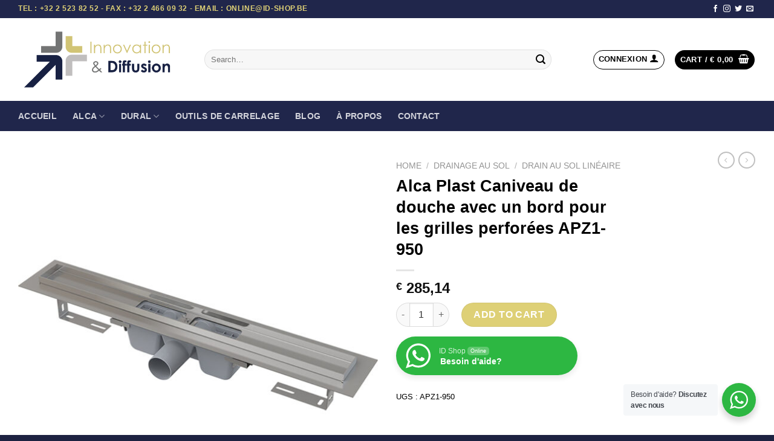

--- FILE ---
content_type: text/html; charset=UTF-8
request_url: https://www.id-shop.be/produit/alca-plast-caniveau-de-douche-avec-un-bord-pour-les-grilles-perforees-apz1-950/
body_size: 28984
content:
<!DOCTYPE html>
<html lang="fr-FR" prefix="og: https://ogp.me/ns#" class="loading-site no-js">
<head>
	<meta charset="UTF-8" />
	<link rel="profile" href="http://gmpg.org/xfn/11" />
	<link rel="pingback" href="https://www.id-shop.be/xmlrpc.php" />

	<script>(function(html){html.className = html.className.replace(/\bno-js\b/,'js')})(document.documentElement);</script>
	<style>img:is([sizes="auto" i], [sizes^="auto," i]) { contain-intrinsic-size: 3000px 1500px }</style>
	<script>window._wca = window._wca || [];</script>
<meta name="viewport" content="width=device-width, initial-scale=1" />
<!-- Optimisation des moteurs de recherche par Rank Math PRO - https://rankmath.com/ -->
<title>Alca Plast Caniveau de douche avec un bord pour les grilles perforées APZ1-950</title>
<meta name="description" content="Alca Plast Caniveau de douche avec un bord pour les grilles perforées APZ1-950"/>
<meta name="robots" content="follow, index, max-image-preview:large"/>
<link rel="canonical" href="https://www.id-shop.be/produit/alca-plast-caniveau-de-douche-avec-un-bord-pour-les-grilles-perforees-apz1-950/" />
<meta property="og:locale" content="fr_FR" />
<meta property="og:type" content="product" />
<meta property="og:title" content="Alca Plast Caniveau de douche avec un bord pour les grilles perforées APZ1-950" />
<meta property="og:description" content="Alca Plast Caniveau de douche avec un bord pour les grilles perforées APZ1-950" />
<meta property="og:url" content="https://www.id-shop.be/produit/alca-plast-caniveau-de-douche-avec-un-bord-pour-les-grilles-perforees-apz1-950/" />
<meta property="og:site_name" content="ID Shop" />
<meta property="og:updated_time" content="2023-06-15T12:03:00+02:00" />
<meta property="og:image" content="https://www.id-shop.be/wp-content/uploads/2022/11/apz1-950.jpg" />
<meta property="og:image:secure_url" content="https://www.id-shop.be/wp-content/uploads/2022/11/apz1-950.jpg" />
<meta property="og:image:width" content="800" />
<meta property="og:image:height" content="800" />
<meta property="og:image:alt" content="Alca Plast Caniveau de douche avec un bord pour les grilles perforées APZ1-950" />
<meta property="og:image:type" content="image/jpeg" />
<meta property="product:price:amount" content="285.14" />
<meta property="product:price:currency" content="EUR" />
<meta property="product:availability" content="instock" />
<meta property="product:retailer_item_id" content="APZ1-950" />
<meta name="twitter:card" content="summary_large_image" />
<meta name="twitter:title" content="Alca Plast Caniveau de douche avec un bord pour les grilles perforées APZ1-950" />
<meta name="twitter:description" content="Alca Plast Caniveau de douche avec un bord pour les grilles perforées APZ1-950" />
<meta name="twitter:image" content="https://www.id-shop.be/wp-content/uploads/2022/11/apz1-950.jpg" />
<meta name="twitter:label1" content="Prix" />
<meta name="twitter:data1" content="&euro;&nbsp;285,14" />
<meta name="twitter:label2" content="Disponibilité" />
<meta name="twitter:data2" content="En stock" />
<script type="application/ld+json" class="rank-math-schema-pro">{"@context":"https://schema.org","@graph":[{"@type":"Organization","@id":"https://www.id-shop.be/#organization","name":"ID Shop","url":"https://www.id-shop.be","logo":{"@type":"ImageObject","@id":"https://www.id-shop.be/#logo","url":"http://www.id-shop.be/wp-content/uploads/2022/11/logo_icon.png","contentUrl":"http://www.id-shop.be/wp-content/uploads/2022/11/logo_icon.png","caption":"ID Shop","inLanguage":"fr-FR","width":"112","height":"112"}},{"@type":"WebSite","@id":"https://www.id-shop.be/#website","url":"https://www.id-shop.be","name":"ID Shop","publisher":{"@id":"https://www.id-shop.be/#organization"},"inLanguage":"fr-FR"},{"@type":"ImageObject","@id":"https://www.id-shop.be/wp-content/uploads/2022/11/apz1-950.jpg","url":"https://www.id-shop.be/wp-content/uploads/2022/11/apz1-950.jpg","width":"800","height":"800","inLanguage":"fr-FR"},{"@type":"WebPage","@id":"https://www.id-shop.be/produit/alca-plast-caniveau-de-douche-avec-un-bord-pour-les-grilles-perforees-apz1-950/#webpage","url":"https://www.id-shop.be/produit/alca-plast-caniveau-de-douche-avec-un-bord-pour-les-grilles-perforees-apz1-950/","name":"Alca Plast Caniveau de douche avec un bord pour les grilles perfor\u00e9es APZ1-950","datePublished":"2022-11-14T20:16:21+01:00","dateModified":"2023-06-15T12:03:00+02:00","isPartOf":{"@id":"https://www.id-shop.be/#website"},"primaryImageOfPage":{"@id":"https://www.id-shop.be/wp-content/uploads/2022/11/apz1-950.jpg"},"inLanguage":"fr-FR"},{"image":{"@id":"https://www.id-shop.be/wp-content/uploads/2022/11/apz1-950.jpg"},"@type":"Off","@id":"https://www.id-shop.be/produit/alca-plast-caniveau-de-douche-avec-un-bord-pour-les-grilles-perforees-apz1-950/#schema-16960","isPartOf":{"@id":"https://www.id-shop.be/produit/alca-plast-caniveau-de-douche-avec-un-bord-pour-les-grilles-perforees-apz1-950/#webpage"},"publisher":{"@id":"https://www.id-shop.be/#organization"},"inLanguage":"fr-FR","mainEntityOfPage":{"@id":"https://www.id-shop.be/produit/alca-plast-caniveau-de-douche-avec-un-bord-pour-les-grilles-perforees-apz1-950/#webpage"}}]}</script>
<!-- /Extension Rank Math WordPress SEO -->

<link rel='dns-prefetch' href='//stats.wp.com' />
<link rel='prefetch' href='https://www.id-shop.be/wp-content/themes/flatsome/assets/js/flatsome.js?ver=be4456ec53c49e21f6f3' />
<link rel='prefetch' href='https://www.id-shop.be/wp-content/themes/flatsome/assets/js/chunk.slider.js?ver=3.18.4' />
<link rel='prefetch' href='https://www.id-shop.be/wp-content/themes/flatsome/assets/js/chunk.popups.js?ver=3.18.4' />
<link rel='prefetch' href='https://www.id-shop.be/wp-content/themes/flatsome/assets/js/chunk.tooltips.js?ver=3.18.4' />
<link rel='prefetch' href='https://www.id-shop.be/wp-content/themes/flatsome/assets/js/woocommerce.js?ver=49415fe6a9266f32f1f2' />
<link rel="alternate" type="application/rss+xml" title="ID Shop &raquo; Flux" href="https://www.id-shop.be/feed/" />
<script type="text/javascript">
/* <![CDATA[ */
window._wpemojiSettings = {"baseUrl":"https:\/\/s.w.org\/images\/core\/emoji\/16.0.1\/72x72\/","ext":".png","svgUrl":"https:\/\/s.w.org\/images\/core\/emoji\/16.0.1\/svg\/","svgExt":".svg","source":{"concatemoji":"https:\/\/www.id-shop.be\/wp-includes\/js\/wp-emoji-release.min.js?ver=6.8.3"}};
/*! This file is auto-generated */
!function(s,n){var o,i,e;function c(e){try{var t={supportTests:e,timestamp:(new Date).valueOf()};sessionStorage.setItem(o,JSON.stringify(t))}catch(e){}}function p(e,t,n){e.clearRect(0,0,e.canvas.width,e.canvas.height),e.fillText(t,0,0);var t=new Uint32Array(e.getImageData(0,0,e.canvas.width,e.canvas.height).data),a=(e.clearRect(0,0,e.canvas.width,e.canvas.height),e.fillText(n,0,0),new Uint32Array(e.getImageData(0,0,e.canvas.width,e.canvas.height).data));return t.every(function(e,t){return e===a[t]})}function u(e,t){e.clearRect(0,0,e.canvas.width,e.canvas.height),e.fillText(t,0,0);for(var n=e.getImageData(16,16,1,1),a=0;a<n.data.length;a++)if(0!==n.data[a])return!1;return!0}function f(e,t,n,a){switch(t){case"flag":return n(e,"\ud83c\udff3\ufe0f\u200d\u26a7\ufe0f","\ud83c\udff3\ufe0f\u200b\u26a7\ufe0f")?!1:!n(e,"\ud83c\udde8\ud83c\uddf6","\ud83c\udde8\u200b\ud83c\uddf6")&&!n(e,"\ud83c\udff4\udb40\udc67\udb40\udc62\udb40\udc65\udb40\udc6e\udb40\udc67\udb40\udc7f","\ud83c\udff4\u200b\udb40\udc67\u200b\udb40\udc62\u200b\udb40\udc65\u200b\udb40\udc6e\u200b\udb40\udc67\u200b\udb40\udc7f");case"emoji":return!a(e,"\ud83e\udedf")}return!1}function g(e,t,n,a){var r="undefined"!=typeof WorkerGlobalScope&&self instanceof WorkerGlobalScope?new OffscreenCanvas(300,150):s.createElement("canvas"),o=r.getContext("2d",{willReadFrequently:!0}),i=(o.textBaseline="top",o.font="600 32px Arial",{});return e.forEach(function(e){i[e]=t(o,e,n,a)}),i}function t(e){var t=s.createElement("script");t.src=e,t.defer=!0,s.head.appendChild(t)}"undefined"!=typeof Promise&&(o="wpEmojiSettingsSupports",i=["flag","emoji"],n.supports={everything:!0,everythingExceptFlag:!0},e=new Promise(function(e){s.addEventListener("DOMContentLoaded",e,{once:!0})}),new Promise(function(t){var n=function(){try{var e=JSON.parse(sessionStorage.getItem(o));if("object"==typeof e&&"number"==typeof e.timestamp&&(new Date).valueOf()<e.timestamp+604800&&"object"==typeof e.supportTests)return e.supportTests}catch(e){}return null}();if(!n){if("undefined"!=typeof Worker&&"undefined"!=typeof OffscreenCanvas&&"undefined"!=typeof URL&&URL.createObjectURL&&"undefined"!=typeof Blob)try{var e="postMessage("+g.toString()+"("+[JSON.stringify(i),f.toString(),p.toString(),u.toString()].join(",")+"));",a=new Blob([e],{type:"text/javascript"}),r=new Worker(URL.createObjectURL(a),{name:"wpTestEmojiSupports"});return void(r.onmessage=function(e){c(n=e.data),r.terminate(),t(n)})}catch(e){}c(n=g(i,f,p,u))}t(n)}).then(function(e){for(var t in e)n.supports[t]=e[t],n.supports.everything=n.supports.everything&&n.supports[t],"flag"!==t&&(n.supports.everythingExceptFlag=n.supports.everythingExceptFlag&&n.supports[t]);n.supports.everythingExceptFlag=n.supports.everythingExceptFlag&&!n.supports.flag,n.DOMReady=!1,n.readyCallback=function(){n.DOMReady=!0}}).then(function(){return e}).then(function(){var e;n.supports.everything||(n.readyCallback(),(e=n.source||{}).concatemoji?t(e.concatemoji):e.wpemoji&&e.twemoji&&(t(e.twemoji),t(e.wpemoji)))}))}((window,document),window._wpemojiSettings);
/* ]]> */
</script>
<link rel='stylesheet' id='login-with-ajax-css' href='https://www.id-shop.be/wp-content/plugins/login-with-ajax/widget/widget.css?ver=3.1.10' type='text/css' media='all' />
<style id='wp-emoji-styles-inline-css' type='text/css'>

	img.wp-smiley, img.emoji {
		display: inline !important;
		border: none !important;
		box-shadow: none !important;
		height: 1em !important;
		width: 1em !important;
		margin: 0 0.07em !important;
		vertical-align: -0.1em !important;
		background: none !important;
		padding: 0 !important;
	}
</style>
<style id='wp-block-library-inline-css' type='text/css'>
:root{--wp-admin-theme-color:#007cba;--wp-admin-theme-color--rgb:0,124,186;--wp-admin-theme-color-darker-10:#006ba1;--wp-admin-theme-color-darker-10--rgb:0,107,161;--wp-admin-theme-color-darker-20:#005a87;--wp-admin-theme-color-darker-20--rgb:0,90,135;--wp-admin-border-width-focus:2px;--wp-block-synced-color:#7a00df;--wp-block-synced-color--rgb:122,0,223;--wp-bound-block-color:var(--wp-block-synced-color)}@media (min-resolution:192dpi){:root{--wp-admin-border-width-focus:1.5px}}.wp-element-button{cursor:pointer}:root{--wp--preset--font-size--normal:16px;--wp--preset--font-size--huge:42px}:root .has-very-light-gray-background-color{background-color:#eee}:root .has-very-dark-gray-background-color{background-color:#313131}:root .has-very-light-gray-color{color:#eee}:root .has-very-dark-gray-color{color:#313131}:root .has-vivid-green-cyan-to-vivid-cyan-blue-gradient-background{background:linear-gradient(135deg,#00d084,#0693e3)}:root .has-purple-crush-gradient-background{background:linear-gradient(135deg,#34e2e4,#4721fb 50%,#ab1dfe)}:root .has-hazy-dawn-gradient-background{background:linear-gradient(135deg,#faaca8,#dad0ec)}:root .has-subdued-olive-gradient-background{background:linear-gradient(135deg,#fafae1,#67a671)}:root .has-atomic-cream-gradient-background{background:linear-gradient(135deg,#fdd79a,#004a59)}:root .has-nightshade-gradient-background{background:linear-gradient(135deg,#330968,#31cdcf)}:root .has-midnight-gradient-background{background:linear-gradient(135deg,#020381,#2874fc)}.has-regular-font-size{font-size:1em}.has-larger-font-size{font-size:2.625em}.has-normal-font-size{font-size:var(--wp--preset--font-size--normal)}.has-huge-font-size{font-size:var(--wp--preset--font-size--huge)}.has-text-align-center{text-align:center}.has-text-align-left{text-align:left}.has-text-align-right{text-align:right}#end-resizable-editor-section{display:none}.aligncenter{clear:both}.items-justified-left{justify-content:flex-start}.items-justified-center{justify-content:center}.items-justified-right{justify-content:flex-end}.items-justified-space-between{justify-content:space-between}.screen-reader-text{border:0;clip-path:inset(50%);height:1px;margin:-1px;overflow:hidden;padding:0;position:absolute;width:1px;word-wrap:normal!important}.screen-reader-text:focus{background-color:#ddd;clip-path:none;color:#444;display:block;font-size:1em;height:auto;left:5px;line-height:normal;padding:15px 23px 14px;text-decoration:none;top:5px;width:auto;z-index:100000}html :where(.has-border-color){border-style:solid}html :where([style*=border-top-color]){border-top-style:solid}html :where([style*=border-right-color]){border-right-style:solid}html :where([style*=border-bottom-color]){border-bottom-style:solid}html :where([style*=border-left-color]){border-left-style:solid}html :where([style*=border-width]){border-style:solid}html :where([style*=border-top-width]){border-top-style:solid}html :where([style*=border-right-width]){border-right-style:solid}html :where([style*=border-bottom-width]){border-bottom-style:solid}html :where([style*=border-left-width]){border-left-style:solid}html :where(img[class*=wp-image-]){height:auto;max-width:100%}:where(figure){margin:0 0 1em}html :where(.is-position-sticky){--wp-admin--admin-bar--position-offset:var(--wp-admin--admin-bar--height,0px)}@media screen and (max-width:600px){html :where(.is-position-sticky){--wp-admin--admin-bar--position-offset:0px}}
.has-text-align-justify{text-align:justify;}
</style>
<link rel='stylesheet' id='nta-css-popup-css' href='https://www.id-shop.be/wp-content/plugins/whatsapp-for-wordpress/assets/dist/css/style.css?ver=6.8.3' type='text/css' media='all' />
<link rel='stylesheet' id='contact-form-7-css' href='https://www.id-shop.be/wp-content/plugins/contact-form-7/includes/css/styles.css?ver=5.9.3' type='text/css' media='all' />
<link rel='stylesheet' id='photoswipe-css' href='https://www.id-shop.be/wp-content/plugins/woocommerce/assets/css/photoswipe/photoswipe.min.css?ver=8.7.0' type='text/css' media='all' />
<link rel='stylesheet' id='photoswipe-default-skin-css' href='https://www.id-shop.be/wp-content/plugins/woocommerce/assets/css/photoswipe/default-skin/default-skin.min.css?ver=8.7.0' type='text/css' media='all' />
<style id='woocommerce-inline-inline-css' type='text/css'>
.woocommerce form .form-row .required { visibility: visible; }
</style>
<link rel='stylesheet' id='brands-styles-css' href='https://www.id-shop.be/wp-content/plugins/woocommerce-brands/assets/css/style.css?ver=1.6.34' type='text/css' media='all' />
<link rel='stylesheet' id='flatsome-main-css' href='https://www.id-shop.be/wp-content/themes/flatsome/assets/css/flatsome.css?ver=3.18.4' type='text/css' media='all' />
<style id='flatsome-main-inline-css' type='text/css'>
@font-face {
				font-family: "fl-icons";
				font-display: block;
				src: url(https://www.id-shop.be/wp-content/themes/flatsome/assets/css/icons/fl-icons.eot?v=3.18.4);
				src:
					url(https://www.id-shop.be/wp-content/themes/flatsome/assets/css/icons/fl-icons.eot#iefix?v=3.18.4) format("embedded-opentype"),
					url(https://www.id-shop.be/wp-content/themes/flatsome/assets/css/icons/fl-icons.woff2?v=3.18.4) format("woff2"),
					url(https://www.id-shop.be/wp-content/themes/flatsome/assets/css/icons/fl-icons.ttf?v=3.18.4) format("truetype"),
					url(https://www.id-shop.be/wp-content/themes/flatsome/assets/css/icons/fl-icons.woff?v=3.18.4) format("woff"),
					url(https://www.id-shop.be/wp-content/themes/flatsome/assets/css/icons/fl-icons.svg?v=3.18.4#fl-icons) format("svg");
			}
</style>
<link rel='stylesheet' id='flatsome-shop-css' href='https://www.id-shop.be/wp-content/themes/flatsome/assets/css/flatsome-shop.css?ver=3.18.4' type='text/css' media='all' />
<link rel='stylesheet' id='flatsome-style-css' href='https://www.id-shop.be/wp-content/themes/default-id/style.css?ver=3.0' type='text/css' media='all' />
<script type="text/javascript" src="https://www.id-shop.be/wp-includes/js/jquery/jquery.min.js?ver=3.7.1" id="jquery-core-js"></script>
<script type="text/javascript" src="https://www.id-shop.be/wp-includes/js/jquery/jquery-migrate.min.js?ver=3.4.1" id="jquery-migrate-js"></script>
<script type="text/javascript" id="login-with-ajax-js-extra">
/* <![CDATA[ */
var LWA = {"ajaxurl":"https:\/\/www.id-shop.be\/wp-admin\/admin-ajax.php"};
/* ]]> */
</script>
<script type="text/javascript" src="https://www.id-shop.be/wp-content/plugins/login-with-ajax/widget/login-with-ajax.js?ver=3.1.10" id="login-with-ajax-js"></script>
<script type="text/javascript" src="https://www.id-shop.be/wp-content/plugins/woocommerce/assets/js/jquery-blockui/jquery.blockUI.min.js?ver=2.7.0-wc.8.7.0" id="jquery-blockui-js" data-wp-strategy="defer"></script>
<script type="text/javascript" id="wc-add-to-cart-js-extra">
/* <![CDATA[ */
var wc_add_to_cart_params = {"ajax_url":"\/wp-admin\/admin-ajax.php","wc_ajax_url":"\/?wc-ajax=%%endpoint%%","i18n_view_cart":"View cart","cart_url":"https:\/\/www.id-shop.be\/panier\/","is_cart":"","cart_redirect_after_add":"no"};
/* ]]> */
</script>
<script type="text/javascript" src="https://www.id-shop.be/wp-content/plugins/woocommerce/assets/js/frontend/add-to-cart.min.js?ver=8.7.0" id="wc-add-to-cart-js" defer="defer" data-wp-strategy="defer"></script>
<script type="text/javascript" src="https://www.id-shop.be/wp-content/plugins/woocommerce/assets/js/photoswipe/photoswipe.min.js?ver=4.1.1-wc.8.7.0" id="photoswipe-js" defer="defer" data-wp-strategy="defer"></script>
<script type="text/javascript" src="https://www.id-shop.be/wp-content/plugins/woocommerce/assets/js/photoswipe/photoswipe-ui-default.min.js?ver=4.1.1-wc.8.7.0" id="photoswipe-ui-default-js" defer="defer" data-wp-strategy="defer"></script>
<script type="text/javascript" id="wc-single-product-js-extra">
/* <![CDATA[ */
var wc_single_product_params = {"i18n_required_rating_text":"Please select a rating","review_rating_required":"yes","flexslider":{"rtl":false,"animation":"slide","smoothHeight":true,"directionNav":false,"controlNav":"thumbnails","slideshow":false,"animationSpeed":500,"animationLoop":false,"allowOneSlide":false},"zoom_enabled":"","zoom_options":[],"photoswipe_enabled":"1","photoswipe_options":{"shareEl":false,"closeOnScroll":false,"history":false,"hideAnimationDuration":0,"showAnimationDuration":0},"flexslider_enabled":""};
/* ]]> */
</script>
<script type="text/javascript" src="https://www.id-shop.be/wp-content/plugins/woocommerce/assets/js/frontend/single-product.min.js?ver=8.7.0" id="wc-single-product-js" defer="defer" data-wp-strategy="defer"></script>
<script type="text/javascript" src="https://www.id-shop.be/wp-content/plugins/woocommerce/assets/js/js-cookie/js.cookie.min.js?ver=2.1.4-wc.8.7.0" id="js-cookie-js" data-wp-strategy="defer"></script>
<script type="text/javascript" src="https://stats.wp.com/s-202605.js" id="woocommerce-analytics-js" defer="defer" data-wp-strategy="defer"></script>
<link rel="https://api.w.org/" href="https://www.id-shop.be/wp-json/" /><link rel="alternate" title="JSON" type="application/json" href="https://www.id-shop.be/wp-json/wp/v2/product/833" /><link rel="EditURI" type="application/rsd+xml" title="RSD" href="https://www.id-shop.be/xmlrpc.php?rsd" />
<meta name="generator" content="WordPress 6.8.3" />
<link rel='shortlink' href='https://www.id-shop.be/?p=833' />
<link rel="alternate" title="oEmbed (JSON)" type="application/json+oembed" href="https://www.id-shop.be/wp-json/oembed/1.0/embed?url=https%3A%2F%2Fwww.id-shop.be%2Fproduit%2Falca-plast-caniveau-de-douche-avec-un-bord-pour-les-grilles-perforees-apz1-950%2F" />
<link rel="alternate" title="oEmbed (XML)" type="text/xml+oembed" href="https://www.id-shop.be/wp-json/oembed/1.0/embed?url=https%3A%2F%2Fwww.id-shop.be%2Fproduit%2Falca-plast-caniveau-de-douche-avec-un-bord-pour-les-grilles-perforees-apz1-950%2F&#038;format=xml" />
	<style>img#wpstats{display:none}</style>
		<style>.bg{opacity: 0; transition: opacity 1s; -webkit-transition: opacity 1s;} .bg-loaded{opacity: 1;}</style>
<!-- Google tag (gtag.js) -->
<script async src="https://www.googletagmanager.com/gtag/js?id=G-WSEFQWMWJC"></script>
<script>
  window.dataLayer = window.dataLayer || [];
  function gtag(){dataLayer.push(arguments);}
  gtag('js', new Date());

  gtag('config', 'G-WSEFQWMWJC');
</script>
	<noscript><style>.woocommerce-product-gallery{ opacity: 1 !important; }</style></noscript>
	<link rel="icon" href="https://www.id-shop.be/wp-content/uploads/2022/11/cropped-favicon_logo-32x32.png" sizes="32x32" />
<link rel="icon" href="https://www.id-shop.be/wp-content/uploads/2022/11/cropped-favicon_logo-192x192.png" sizes="192x192" />
<link rel="apple-touch-icon" href="https://www.id-shop.be/wp-content/uploads/2022/11/cropped-favicon_logo-180x180.png" />
<meta name="msapplication-TileImage" content="https://www.id-shop.be/wp-content/uploads/2022/11/cropped-favicon_logo-270x270.png" />
<style id="custom-css" type="text/css">:root {--primary-color: #000000;--fs-color-primary: #000000;--fs-color-secondary: #ded076;--fs-color-success: #7a9c59;--fs-color-alert: #b20000;--fs-experimental-link-color: #000000;--fs-experimental-link-color-hover: #000000;}.tooltipster-base {--tooltip-color: #fff;--tooltip-bg-color: #000;}.off-canvas-right .mfp-content, .off-canvas-left .mfp-content {--drawer-width: 300px;}.off-canvas .mfp-content.off-canvas-cart {--drawer-width: 360px;}.container-width, .full-width .ubermenu-nav, .container, .row{max-width: 1250px}.row.row-collapse{max-width: 1220px}.row.row-small{max-width: 1242.5px}.row.row-large{max-width: 1280px}.header-main{height: 137px}#logo img{max-height: 137px}#logo{width:278px;}.header-bottom{min-height: 50px}.header-top{min-height: 30px}.transparent .header-main{height: 30px}.transparent #logo img{max-height: 30px}.has-transparent + .page-title:first-of-type,.has-transparent + #main > .page-title,.has-transparent + #main > div > .page-title,.has-transparent + #main .page-header-wrapper:first-of-type .page-title{padding-top: 110px;}.header.show-on-scroll,.stuck .header-main{height:70px!important}.stuck #logo img{max-height: 70px!important}.search-form{ width: 90%;}.header-bg-color {background-color: rgba(255,255,255,0.9)}.header-bottom {background-color: #20264b}.top-bar-nav > li > a{line-height: 16px }@media (max-width: 549px) {.header-main{height: 70px}#logo img{max-height: 70px}}.header-top{background-color:#20264b!important;}body{color: #000000}h1,h2,h3,h4,h5,h6,.heading-font{color: #000000;}@media screen and (max-width: 549px){body{font-size: 100%;}}body{font-family: Lato, sans-serif;}body {font-weight: 400;font-style: normal;}.nav > li > a {font-family: Lato, sans-serif;}.mobile-sidebar-levels-2 .nav > li > ul > li > a {font-family: Lato, sans-serif;}.nav > li > a,.mobile-sidebar-levels-2 .nav > li > ul > li > a {font-weight: 700;font-style: normal;}h1,h2,h3,h4,h5,h6,.heading-font, .off-canvas-center .nav-sidebar.nav-vertical > li > a{font-family: Lato, sans-serif;}h1,h2,h3,h4,h5,h6,.heading-font,.banner h1,.banner h2 {font-weight: 700;font-style: normal;}.alt-font{font-family: "Dancing Script", sans-serif;}.alt-font {font-weight: 400!important;font-style: normal!important;}input[type='submit'], input[type="button"], button:not(.icon), .button:not(.icon){border-radius: 99px!important}.shop-page-title.featured-title .title-bg{ background-image: url(https://www.id-shop.be/wp-content/uploads/2022/11/apz1-950.jpg)!important;}@media screen and (min-width: 550px){.products .box-vertical .box-image{min-width: 300px!important;width: 300px!important;}}.footer-1{background-color: #1d2241}.footer-2{background-color: #1d2241}.absolute-footer, html{background-color: #1d2241}.nav-vertical-fly-out > li + li {border-top-width: 1px; border-top-style: solid;}.label-new.menu-item > a:after{content:"Nouveau";}.label-hot.menu-item > a:after{content:"Populaire";}.label-sale.menu-item > a:after{content:"En action";}.label-popular.menu-item > a:after{content:"Populaire";}</style><style id="kirki-inline-styles"></style></head>

<body class="wp-singular product-template-default single single-product postid-833 wp-theme-flatsome wp-child-theme-default-id theme-flatsome woocommerce woocommerce-page woocommerce-no-js lightbox nav-dropdown-has-arrow nav-dropdown-has-shadow nav-dropdown-has-border">


<a class="skip-link screen-reader-text" href="#main">Passer au contenu</a>

<div id="wrapper">

	
	<header id="header" class="header has-sticky sticky-jump">
		<div class="header-wrapper">
			<div id="top-bar" class="header-top hide-for-sticky nav-dark">
    <div class="flex-row container">
      <div class="flex-col hide-for-medium flex-left">
          <ul class="nav nav-left medium-nav-center nav-small  nav-">
              <li class="html custom html_topbar_left"><strong class="uppercase">Tel : +32 2 523 82 52 - Fax : +32 2 466 09 32 - Email : online@id-shop.be</strong></li>          </ul>
      </div>

      <div class="flex-col hide-for-medium flex-center">
          <ul class="nav nav-center nav-small  nav-">
                        </ul>
      </div>

      <div class="flex-col hide-for-medium flex-right">
         <ul class="nav top-bar-nav nav-right nav-small  nav-">
              <li class="html header-social-icons ml-0">
	<div class="social-icons follow-icons" ><a href="http://url" target="_blank" data-label="Facebook" class="icon plain facebook tooltip" title="Nous suivre sur Facebook" aria-label="Nous suivre sur Facebook" rel="noopener nofollow" ><i class="icon-facebook" ></i></a><a href="http://url" target="_blank" data-label="Instagram" class="icon plain instagram tooltip" title="Nous suivre sur Instagram" aria-label="Nous suivre sur Instagram" rel="noopener nofollow" ><i class="icon-instagram" ></i></a><a href="http://url" data-label="Twitter" target="_blank" class="icon plain twitter tooltip" title="Nous suivre sur Twitter" aria-label="Nous suivre sur Twitter" rel="noopener nofollow" ><i class="icon-twitter" ></i></a><a href="mailto:your@email" data-label="E-mail" target="_blank" class="icon plain email tooltip" title="Nous envoyer un email" aria-label="Nous envoyer un email" rel="nofollow noopener" ><i class="icon-envelop" ></i></a></div></li>
          </ul>
      </div>

            <div class="flex-col show-for-medium flex-grow">
          <ul class="nav nav-center nav-small mobile-nav  nav-">
              <li class="html custom html_topbar_left"><strong class="uppercase">Tel : +32 2 523 82 52 - Fax : +32 2 466 09 32 - Email : online@id-shop.be</strong></li>          </ul>
      </div>
      
    </div>
</div>
<div id="masthead" class="header-main ">
      <div class="header-inner flex-row container logo-left medium-logo-center" role="navigation">

          <!-- Logo -->
          <div id="logo" class="flex-col logo">
            
<!-- Header logo -->
<a href="https://www.id-shop.be/" title="ID Shop" rel="home">
		<img width="1020" height="536" src="https://www.id-shop.be/wp-content/uploads/2022/11/logo_id-1024x538.png" class="header_logo header-logo" alt="ID Shop"/><img  width="1020" height="536" src="https://www.id-shop.be/wp-content/uploads/2022/11/logo_id-1024x538.png" class="header-logo-dark" alt="ID Shop"/></a>
          </div>

          <!-- Mobile Left Elements -->
          <div class="flex-col show-for-medium flex-left">
            <ul class="mobile-nav nav nav-left ">
              <li class="nav-icon has-icon">
  		<a href="#" data-open="#main-menu" data-pos="left" data-bg="main-menu-overlay" data-color="" class="is-small" aria-label="Menu" aria-controls="main-menu" aria-expanded="false">

		  <i class="icon-menu" ></i>
		  		</a>
	</li>
            </ul>
          </div>

          <!-- Left Elements -->
          <div class="flex-col hide-for-medium flex-left
            flex-grow">
            <ul class="header-nav header-nav-main nav nav-left  nav-uppercase" >
              <li class="header-search-form search-form html relative has-icon">
	<div class="header-search-form-wrapper">
		<div class="searchform-wrapper ux-search-box relative form-flat is-normal"><form role="search" method="get" class="searchform" action="https://www.id-shop.be/">
	<div class="flex-row relative">
						<div class="flex-col flex-grow">
			<label class="screen-reader-text" for="woocommerce-product-search-field-0">Search for:</label>
			<input type="search" id="woocommerce-product-search-field-0" class="search-field mb-0" placeholder="Search&hellip;" value="" name="s" />
			<input type="hidden" name="post_type" value="product" />
					</div>
		<div class="flex-col">
			<button type="submit" value="Search" class="ux-search-submit submit-button secondary button  icon mb-0" aria-label="Envoyer">
				<i class="icon-search" ></i>			</button>
		</div>
	</div>
	<div class="live-search-results text-left z-top"></div>
</form>
</div>	</div>
</li>
            </ul>
          </div>

          <!-- Right Elements -->
          <div class="flex-col hide-for-medium flex-right">
            <ul class="header-nav header-nav-main nav nav-right  nav-uppercase">
              	
			<!-- RO button -->
		<li class="account-item has-icon   disaplay-block   toggle-current-has-dropdown">
			<a class="nav-top-link text-center-account icon primary button circle is-outline is-small" style="" href="https://www.id-shop.be/mon-compte/">
			<div class="hide-for-medium"><span class="header-account-title" style="margin: 0 8px;">Connexion <i class="icon-user"></i></span></div>
		  	<div class="show-for-small"><i class="icon-user"></i></div>
			</a>
			<ul class="nav-dropdown  nav-dropdown-simple" style="">
		      <li class="woocommerce-MyAccount-navigation-link ajax-login-form woocommerce-MyAccount-navigation-link--dashboard is-active active">
			          	<div class="lwa lwa-default">        <form class="lwa-form" action="https://www.id-shop.be/login84/" method="post">
        	<div>
                <h4 class="hideOnPopup text-center">Déjà client ?</h4>
                <h4 class="hideOnTopMenu popupTitleHandler text-center">Identification</h4>
        	<span class="lwa-status handle-margin"></span>
            <div class="handle-borders">
                <table>
                    <tr class="lwa-username">
                        <td class="lwa-username-label hideOnTopMenu">
                            <label>Identifiant</label>
                        </td>
                        <td class="lwa-username-input">
                            <input type="text" placeholder="Identifiant" name="log" />
                        </td>
                    </tr>
                    <tr class="lwa-password">
                        <td class="lwa-password-label hideOnTopMenu">
                            <label>Mot de passe</label>
                        </td>
                        <td class="lwa-password-input">
                            <input type="password" placeholder="Mot de passe" name="pwd" />
                        </td>
                    </tr>
                    <tr><td colspan="2"></td></tr>
                    <tr class="lwa-submit">
                        <td class="lwa-submit-links" style="    text-align: right;">
                            <!-- <input name="rememberme" type="checkbox" class="lwa-rememberme" value="forever" /> <label>Se souvenir de moi</label>
                            <br /> -->
    						    						<a class="lwa-links-remember hideOnTopMenu" href="https://www.id-shop.be/login84/?action=lostpassword" title="Mot de passe retrouvé">Mot de passe oublié ?</a>

                            <a class="hideOnPopup" href="#openLoginModal" title="Mot de passe retrouvé">Mot de passe oublié ?</a>
    						
                                                    </td>
                        <td class="lwa-submit-button">
                            <button type="submit" name="wp-submit" id="lwa_wp-submit" class="design-button-same-like" value="" tabindex="100">Connexion</button>
                            <input type="hidden" name="lwa_profile_link" value="" />
                            <input type="hidden" name="login-with-ajax" value="login" />
                            
                            <div class="hideOnPopup register-links">
                                <h3 style="    margin-bottom: 0;">Nouveau client ?</h3>
                                                                <a class="icon button circle is-outline is-small hideOnPopup design-button-same-like" href="https://www.id-shop.be/mon-compte/?action=wc-register">Register</a>
                            </div>
                        </td>
                    </tr>
                </table>
            </div>
            </div>
        </form>
                <form class="lwa-remember hideOnTopMenu" action="https://www.id-shop.be/login84/?action=lostpassword" method="post">
        	<div>
                <div class="rememberme-title">
                    <strong>Mot de passe oublié</strong>  
                </div>
        	<span class="lwa-status handle-margin"></span>
            <div class="handle-borders">
                <table>
                    <tr>
                        <td>
                            <label>Vous avez perdu votre mot de passe? Saississez simplement votre mail pour le recevoir</label>         
                        </td>
                    </tr>
                    <tr>
                        <td class="lwa-remember-email">  
                                                        <input type="text" name="user_login" class="lwa-user-remember" onfocus="if(this.value == 'Entrez votre identifiant ou votre email'){this.value = '';}" onblur="if(this.value == ''){this.value = 'Entrez votre identifiant ou votre email'}" />
                                                    </td>
                    </tr>
                    <tr>
                        <td class="lwa-remember-buttons">
                            <button type="submit" value="" class="lwa-button-remember design-button-same-like">Envoyer</button>
                            <a href="#" class="lwa-links-remember-cancel">Annuler</a>
                            <input type="hidden" name="login-with-ajax" value="remember" />
                        </td>
                    </tr>
                </table>
            </div>
                <div class="text-center register-link">
                                        <a href="https://www.id-shop.be/mon-compte/?action=wc-register">Pas encore membre ? Creer un compte</a>
                </div>
            </div>
        </form>
        			</div>			   </li>
			</ul>
		</li>
		<!-- RO button -->
			
		<style type="text/css">
			.toggle-current-has-dropdown .nav-dropdown{     min-width: 275px; left: -120px !important; }
			.header-nav li.account-item.has-icon.disaplay-block {    display: inline-block; position: relative; }
			.header-button.customn-login-btns a {padding: 0px 10px !important; }
			.header-button.customn-login-btns ul {display: flex !important;    margin-right: -15px; }
			.header-button.customn-login-btns ul li {    list-style: none;    margin-right: 10px !important;    margin: 0; }
			.ajax-login-form .lwa td, .ajax-login-form .lwa th, #openLoginModal .lwa td{      display: block;    width: 100% !important; }
			.ajax-login-form {       width: 100%;    padding-left: 10px; }
			.ajax-login-form .lwa td {    padding-top: 0; }
			.ajax-login-form tr.lwa-submit td {    text-align: center;    margin-top: 15px; }
			.customn-login-btns ul.nav-dropdown.nav-dropdown-simple {    padding-bottom: 10px;    padding-top: 10px; }
			.ajax-login-form tr.lwa-password td:nth-child(1) {    margin-top: 15px; }
			.ajax-login-form .lwa-remember,.ajax-login-form .lwa-links-remember{       margin-top: 10px;    display: block; }

			.toggle-current-has-dropdown:after, .toggle-current-has-dropdown:before {			    bottom: -2px;			    z-index: 10;			    opacity: ;			    left: 50%;			    border: solid transparent;			    content: '';			    height: 0;			    width: 0;		    position: absolute;			    pointer-events: none;			}
			.toggle-current-has-dropdown:before {    z-index: -999;   opacity: 0; border-bottom-color: #ddd;    border-width: 11px;    margin-left: -11px;}
			.toggle-current-has-dropdown:before, .toggle-current-has-dropdown:after{ opacity: 0 }
			.toggle-current-has-dropdown.current-dropdown:before, .toggle-current-has-dropdown.current-dropdown:after {    transition: opacity .25s;    opacity: 1;     z-index: 1111;    border-bottom-color: #fff;}

			#openLoginModal .hideOnPopup,#openLoginModal a.lwa-links-remember.hideOnTopMenu{ display: none; }
			#openLoginModal .lwa-links-remember-cancel{ display: none; }
			#openLoginModal form.lwa-remember.hideOnTopMenu {    display: block !important;}
			.toggle-current-has-dropdown .hideOnTopMenu{ display: none !important; }
			.toggle-current-has-dropdown td.lwa-password-input {    margin-top: 15px; }
			.toggle-current-has-dropdown .lwa.lwa-default{        width: 250px; }
			.icon.button.circle.is-outline.is-small.hideOnPopup {    font-size: 15px;    padding: 2px 20px !important;    margin-top: 10px;    background: #000;    border-color: #000; }
			.hideOnPopup.register-links {    border-top: 1px solid #ddd;    margin-top: 20px;    padding-top: 15px; }
			form.lwa-remember.hideOnTopMenu {    margin-top: 0px;  }
			td.lwa-remember-buttons {    margin-top: 5px !important;    display: block; }
			/*.design-button-same-like {    border-radius: 0 !important;    position: relative; }
			.design-button-same-like::after {    content: "";    width: 30px;    height: 100%;    background: #fff;    position: absolute;    right: -30px;    transform: skew(-45deg); }*/
			.design-button-same-like {   border-radius: 999px !important; color: #fff !important;      background: #20264b !important; border: 0 !important;  border-bottom: 0 !important;    padding: 1px 20px !important; }

			#openLoginModal td.lwa-submit-button,#openLoginModal .lwa-remember-buttons {text-align: center; }
			#openLoginModal .handle-borders {    border-top: 1px solid #ddd;    border-bottom: 1px solid #ddd; padding: 10px; }
			#openLoginModal .rememberme-title {    font-size: 24px;    text-align: center;    margin-top: -10px !important;    margin-bottom: 8px; }
			#openLoginModal .handle-borders table {    max-width: 350px;    margin: 0 auto !important; }
			#openLoginModal table td label {    font-size: 15px;    margin-bottom: 0; }
			#openLoginModal .text-center.register-link {    font-size: 18px;    margin-top: 20px;    padding-bottom: 20px !important; }
			div#openLoginModal {    padding: 0 !important;    position: relative; }
			h4.hideOnTopMenu.popupTitleHandler.text-center {    background: #20264b;    color: #fff;    padding: 10px;    margin-bottom: 0; text-transform: uppercase;}
			#openLoginModal span.lwa-status.lwa-status-invalid {    margin: 15px !important; }
			#openLoginModal span.lwa-status.lwa-status-confirm {    margin: 15px !important; }
		</style>
		<style type="text/css">
		ul.header-nav li.header-block {width: auto !important; display: none; }
		@media screen and (max-width:767px){
			.toggle-current-has-dropdown .nav-dropdown {min-width: 275px; right: 0px !important; left: unset !important; }
		}
	</style>
	<li class="header-block"><div class="header-block-block-1"></div></li><li class="cart-item has-icon has-dropdown">
<div class="header-button">
<a href="https://www.id-shop.be/panier/" class="header-cart-link icon primary button circle is-small" title="Cart" >

<span class="header-cart-title">
   Cart   /      <span class="cart-price"><span class="woocommerce-Price-amount amount"><bdi><span class="woocommerce-Price-currencySymbol">&euro;</span>&nbsp;0,00</bdi></span></span>
  </span>

    <i class="icon-shopping-basket"
    data-icon-label="0">
  </i>
  </a>
</div>
 <ul class="nav-dropdown nav-dropdown-default">
    <li class="html widget_shopping_cart">
      <div class="widget_shopping_cart_content">
        

	<div class="ux-mini-cart-empty flex flex-row-col text-center pt pb">
				<div class="ux-mini-cart-empty-icon">
			<svg xmlns="http://www.w3.org/2000/svg" viewBox="0 0 17 19" style="opacity:.1;height:80px;">
				<path d="M8.5 0C6.7 0 5.3 1.2 5.3 2.7v2H2.1c-.3 0-.6.3-.7.7L0 18.2c0 .4.2.8.6.8h15.7c.4 0 .7-.3.7-.7v-.1L15.6 5.4c0-.3-.3-.6-.7-.6h-3.2v-2c0-1.6-1.4-2.8-3.2-2.8zM6.7 2.7c0-.8.8-1.4 1.8-1.4s1.8.6 1.8 1.4v2H6.7v-2zm7.5 3.4 1.3 11.5h-14L2.8 6.1h2.5v1.4c0 .4.3.7.7.7.4 0 .7-.3.7-.7V6.1h3.5v1.4c0 .4.3.7.7.7s.7-.3.7-.7V6.1h2.6z" fill-rule="evenodd" clip-rule="evenodd" fill="currentColor"></path>
			</svg>
		</div>
				<p class="woocommerce-mini-cart__empty-message empty">No products in the cart.</p>
					<p class="return-to-shop">
				<a class="button primary wc-backward" href="https://www.id-shop.be/e-shop/">
					Return to shop				</a>
			</p>
				</div>


      </div>
    </li>
     </ul>

</li>
            </ul>
          </div>

          <!-- Mobile Right Elements -->
          <div class="flex-col show-for-medium flex-right">
            <ul class="mobile-nav nav nav-right ">
              	
			<!-- RO button -->
		<li class="account-item has-icon   disaplay-block   toggle-current-has-dropdown">
			<a class="nav-top-link text-center-account icon primary button circle is-outline is-small" style="" href="https://www.id-shop.be/mon-compte/">
			<div class="hide-for-medium"><span class="header-account-title" style="margin: 0 8px;">Connexion <i class="icon-user"></i></span></div>
		  	<div class="show-for-small"><i class="icon-user"></i></div>
			</a>
			<ul class="nav-dropdown  nav-dropdown-simple" style="">
		      <li class="woocommerce-MyAccount-navigation-link ajax-login-form woocommerce-MyAccount-navigation-link--dashboard is-active active">
			          	<div class="lwa lwa-default">        <form class="lwa-form" action="https://www.id-shop.be/login84/" method="post">
        	<div>
                <h4 class="hideOnPopup text-center">Déjà client ?</h4>
                <h4 class="hideOnTopMenu popupTitleHandler text-center">Identification</h4>
        	<span class="lwa-status handle-margin"></span>
            <div class="handle-borders">
                <table>
                    <tr class="lwa-username">
                        <td class="lwa-username-label hideOnTopMenu">
                            <label>Identifiant</label>
                        </td>
                        <td class="lwa-username-input">
                            <input type="text" placeholder="Identifiant" name="log" />
                        </td>
                    </tr>
                    <tr class="lwa-password">
                        <td class="lwa-password-label hideOnTopMenu">
                            <label>Mot de passe</label>
                        </td>
                        <td class="lwa-password-input">
                            <input type="password" placeholder="Mot de passe" name="pwd" />
                        </td>
                    </tr>
                    <tr><td colspan="2"></td></tr>
                    <tr class="lwa-submit">
                        <td class="lwa-submit-links" style="    text-align: right;">
                            <!-- <input name="rememberme" type="checkbox" class="lwa-rememberme" value="forever" /> <label>Se souvenir de moi</label>
                            <br /> -->
    						    						<a class="lwa-links-remember hideOnTopMenu" href="https://www.id-shop.be/login84/?action=lostpassword" title="Mot de passe retrouvé">Mot de passe oublié ?</a>

                            <a class="hideOnPopup" href="#openLoginModal" title="Mot de passe retrouvé">Mot de passe oublié ?</a>
    						
                                                    </td>
                        <td class="lwa-submit-button">
                            <button type="submit" name="wp-submit" id="lwa_wp-submit" class="design-button-same-like" value="" tabindex="100">Connexion</button>
                            <input type="hidden" name="lwa_profile_link" value="" />
                            <input type="hidden" name="login-with-ajax" value="login" />
                            
                            <div class="hideOnPopup register-links">
                                <h3 style="    margin-bottom: 0;">Nouveau client ?</h3>
                                                                <a class="icon button circle is-outline is-small hideOnPopup design-button-same-like" href="https://www.id-shop.be/mon-compte/?action=wc-register">Register</a>
                            </div>
                        </td>
                    </tr>
                </table>
            </div>
            </div>
        </form>
                <form class="lwa-remember hideOnTopMenu" action="https://www.id-shop.be/login84/?action=lostpassword" method="post">
        	<div>
                <div class="rememberme-title">
                    <strong>Mot de passe oublié</strong>  
                </div>
        	<span class="lwa-status handle-margin"></span>
            <div class="handle-borders">
                <table>
                    <tr>
                        <td>
                            <label>Vous avez perdu votre mot de passe? Saississez simplement votre mail pour le recevoir</label>         
                        </td>
                    </tr>
                    <tr>
                        <td class="lwa-remember-email">  
                                                        <input type="text" name="user_login" class="lwa-user-remember" onfocus="if(this.value == 'Entrez votre identifiant ou votre email'){this.value = '';}" onblur="if(this.value == ''){this.value = 'Entrez votre identifiant ou votre email'}" />
                                                    </td>
                    </tr>
                    <tr>
                        <td class="lwa-remember-buttons">
                            <button type="submit" value="" class="lwa-button-remember design-button-same-like">Envoyer</button>
                            <a href="#" class="lwa-links-remember-cancel">Annuler</a>
                            <input type="hidden" name="login-with-ajax" value="remember" />
                        </td>
                    </tr>
                </table>
            </div>
                <div class="text-center register-link">
                                        <a href="https://www.id-shop.be/mon-compte/?action=wc-register">Pas encore membre ? Creer un compte</a>
                </div>
            </div>
        </form>
        			</div>			   </li>
			</ul>
		</li>
		<!-- RO button -->
			
		<style type="text/css">
			.toggle-current-has-dropdown .nav-dropdown{     min-width: 275px; left: -120px !important; }
			.header-nav li.account-item.has-icon.disaplay-block {    display: inline-block; position: relative; }
			.header-button.customn-login-btns a {padding: 0px 10px !important; }
			.header-button.customn-login-btns ul {display: flex !important;    margin-right: -15px; }
			.header-button.customn-login-btns ul li {    list-style: none;    margin-right: 10px !important;    margin: 0; }
			.ajax-login-form .lwa td, .ajax-login-form .lwa th, #openLoginModal .lwa td{      display: block;    width: 100% !important; }
			.ajax-login-form {       width: 100%;    padding-left: 10px; }
			.ajax-login-form .lwa td {    padding-top: 0; }
			.ajax-login-form tr.lwa-submit td {    text-align: center;    margin-top: 15px; }
			.customn-login-btns ul.nav-dropdown.nav-dropdown-simple {    padding-bottom: 10px;    padding-top: 10px; }
			.ajax-login-form tr.lwa-password td:nth-child(1) {    margin-top: 15px; }
			.ajax-login-form .lwa-remember,.ajax-login-form .lwa-links-remember{       margin-top: 10px;    display: block; }

			.toggle-current-has-dropdown:after, .toggle-current-has-dropdown:before {			    bottom: -2px;			    z-index: 10;			    opacity: ;			    left: 50%;			    border: solid transparent;			    content: '';			    height: 0;			    width: 0;		    position: absolute;			    pointer-events: none;			}
			.toggle-current-has-dropdown:before {    z-index: -999;   opacity: 0; border-bottom-color: #ddd;    border-width: 11px;    margin-left: -11px;}
			.toggle-current-has-dropdown:before, .toggle-current-has-dropdown:after{ opacity: 0 }
			.toggle-current-has-dropdown.current-dropdown:before, .toggle-current-has-dropdown.current-dropdown:after {    transition: opacity .25s;    opacity: 1;     z-index: 1111;    border-bottom-color: #fff;}

			#openLoginModal .hideOnPopup,#openLoginModal a.lwa-links-remember.hideOnTopMenu{ display: none; }
			#openLoginModal .lwa-links-remember-cancel{ display: none; }
			#openLoginModal form.lwa-remember.hideOnTopMenu {    display: block !important;}
			.toggle-current-has-dropdown .hideOnTopMenu{ display: none !important; }
			.toggle-current-has-dropdown td.lwa-password-input {    margin-top: 15px; }
			.toggle-current-has-dropdown .lwa.lwa-default{        width: 250px; }
			.icon.button.circle.is-outline.is-small.hideOnPopup {    font-size: 15px;    padding: 2px 20px !important;    margin-top: 10px;    background: #000;    border-color: #000; }
			.hideOnPopup.register-links {    border-top: 1px solid #ddd;    margin-top: 20px;    padding-top: 15px; }
			form.lwa-remember.hideOnTopMenu {    margin-top: 0px;  }
			td.lwa-remember-buttons {    margin-top: 5px !important;    display: block; }
			/*.design-button-same-like {    border-radius: 0 !important;    position: relative; }
			.design-button-same-like::after {    content: "";    width: 30px;    height: 100%;    background: #fff;    position: absolute;    right: -30px;    transform: skew(-45deg); }*/
			.design-button-same-like {   border-radius: 999px !important; color: #fff !important;      background: #20264b !important; border: 0 !important;  border-bottom: 0 !important;    padding: 1px 20px !important; }

			#openLoginModal td.lwa-submit-button,#openLoginModal .lwa-remember-buttons {text-align: center; }
			#openLoginModal .handle-borders {    border-top: 1px solid #ddd;    border-bottom: 1px solid #ddd; padding: 10px; }
			#openLoginModal .rememberme-title {    font-size: 24px;    text-align: center;    margin-top: -10px !important;    margin-bottom: 8px; }
			#openLoginModal .handle-borders table {    max-width: 350px;    margin: 0 auto !important; }
			#openLoginModal table td label {    font-size: 15px;    margin-bottom: 0; }
			#openLoginModal .text-center.register-link {    font-size: 18px;    margin-top: 20px;    padding-bottom: 20px !important; }
			div#openLoginModal {    padding: 0 !important;    position: relative; }
			h4.hideOnTopMenu.popupTitleHandler.text-center {    background: #20264b;    color: #fff;    padding: 10px;    margin-bottom: 0; text-transform: uppercase;}
			#openLoginModal span.lwa-status.lwa-status-invalid {    margin: 15px !important; }
			#openLoginModal span.lwa-status.lwa-status-confirm {    margin: 15px !important; }
		</style>
		<style type="text/css">
		ul.header-nav li.header-block {width: auto !important; display: none; }
		@media screen and (max-width:767px){
			.toggle-current-has-dropdown .nav-dropdown {min-width: 275px; right: 0px !important; left: unset !important; }
		}
	</style>
	<li class="header-block"><div class="header-block-block-1"></div></li><li class="cart-item has-icon">

<div class="header-button">
		<a href="https://www.id-shop.be/panier/" class="header-cart-link icon primary button circle is-small off-canvas-toggle nav-top-link" title="Cart" data-open="#cart-popup" data-class="off-canvas-cart" data-pos="right" >

    <i class="icon-shopping-basket"
    data-icon-label="0">
  </i>
  </a>
</div>

  <!-- Cart Sidebar Popup -->
  <div id="cart-popup" class="mfp-hide">
  <div class="cart-popup-inner inner-padding cart-popup-inner--sticky">
      <div class="cart-popup-title text-center">
          <span class="heading-font uppercase">Cart</span>
          <div class="is-divider"></div>
      </div>
      <div class="widget woocommerce widget_shopping_cart"><div class="widget_shopping_cart_content"></div></div>               </div>
  </div>

</li>
            </ul>
          </div>

      </div>

      </div>
<div id="wide-nav" class="header-bottom wide-nav nav-dark hide-for-medium">
    <div class="flex-row container">

                        <div class="flex-col hide-for-medium flex-left">
                <ul class="nav header-nav header-bottom-nav nav-left  nav-size-medium nav-spacing-xlarge nav-uppercase">
                    <li id="menu-item-11434" class="menu-item menu-item-type-post_type menu-item-object-page menu-item-home menu-item-11434 menu-item-design-default"><a href="https://www.id-shop.be/" class="nav-top-link">Accueil</a></li>
<li id="menu-item-16833" class="menu-item menu-item-type-custom menu-item-object-custom menu-item-has-children menu-item-16833 menu-item-design-default has-dropdown"><a href="#" class="nav-top-link" aria-expanded="false" aria-haspopup="menu">Alca<i class="icon-angle-down" ></i></a>
<ul class="sub-menu nav-dropdown nav-dropdown-default">
	<li id="menu-item-16835" class="menu-item menu-item-type-custom menu-item-object-custom menu-item-16835"><a href="http://www.id-shop.be/categorie-produit/systeme-dinstallation-pre-murale/">Système d&#8217;installation Pré-Murale</a></li>
	<li id="menu-item-16836" class="menu-item menu-item-type-taxonomy menu-item-object-product_cat current-product-ancestor menu-item-16836"><a href="https://www.id-shop.be/categorie-produit/drainage-au-sol/">Drainage au sol</a></li>
	<li id="menu-item-16837" class="menu-item menu-item-type-taxonomy menu-item-object-product_cat menu-item-16837"><a href="https://www.id-shop.be/categorie-produit/systemes-de-drainage-exterieur/">Systèmes de drainage extérieur</a></li>
	<li id="menu-item-16838" class="menu-item menu-item-type-taxonomy menu-item-object-product_cat menu-item-16838"><a href="https://www.id-shop.be/categorie-produit/systeme-de-siphon/">Système de siphon</a></li>
</ul>
</li>
<li id="menu-item-16840" class="menu-item menu-item-type-custom menu-item-object-custom menu-item-has-children menu-item-16840 menu-item-design-default has-dropdown"><a href="#" class="nav-top-link" aria-expanded="false" aria-haspopup="menu">Dural<i class="icon-angle-down" ></i></a>
<ul class="sub-menu nav-dropdown nav-dropdown-default">
	<li id="menu-item-16841" class="menu-item menu-item-type-taxonomy menu-item-object-product_cat menu-item-16841"><a href="https://www.id-shop.be/categorie-produit/dural-led-system/">Led System</a></li>
	<li id="menu-item-16844" class="menu-item menu-item-type-taxonomy menu-item-object-product_cat menu-item-16844"><a href="https://www.id-shop.be/categorie-produit/dural-systemes-de-nattes/">Systèmes de nattes</a></li>
	<li id="menu-item-16842" class="menu-item menu-item-type-taxonomy menu-item-object-product_cat menu-item-16842"><a href="https://www.id-shop.be/categorie-produit/dural-profiles-pour-carrelage/">Profilés pour carrelage</a></li>
	<li id="menu-item-16845" class="menu-item menu-item-type-taxonomy menu-item-object-product_cat menu-item-16845"><a href="https://www.id-shop.be/categorie-produit/dural-profiles-pour-joints-de-dilatation/">Profilés pour joints de dilatation</a></li>
	<li id="menu-item-16846" class="menu-item menu-item-type-taxonomy menu-item-object-product_cat menu-item-16846"><a href="https://www.id-shop.be/categorie-produit/dural-systemes-de-tapis/">Systèmes de tapis</a></li>
	<li id="menu-item-16847" class="menu-item menu-item-type-taxonomy menu-item-object-product_cat menu-item-16847"><a href="https://www.id-shop.be/categorie-produit/dural-profiles-pour-sol-stratifie/">Profilés pour sol stratifie</a></li>
</ul>
</li>
<li id="menu-item-16848" class="menu-item menu-item-type-taxonomy menu-item-object-product_cat menu-item-16848 menu-item-design-default"><a href="https://www.id-shop.be/categorie-produit/outils-de-carrelage/" class="nav-top-link">Outils de Carrelage</a></li>
<li id="menu-item-16776" class="menu-item menu-item-type-taxonomy menu-item-object-category menu-item-16776 menu-item-design-default"><a href="https://www.id-shop.be/category/blog/" class="nav-top-link">Blog</a></li>
<li id="menu-item-11436" class="menu-item menu-item-type-post_type menu-item-object-page menu-item-11436 menu-item-design-default"><a href="https://www.id-shop.be/a-propos/" class="nav-top-link">À propos</a></li>
<li id="menu-item-11437" class="menu-item menu-item-type-post_type menu-item-object-page menu-item-11437 menu-item-design-default"><a href="https://www.id-shop.be/contact/" class="nav-top-link">Contact</a></li>
                </ul>
            </div>
            
            
                        <div class="flex-col hide-for-medium flex-right flex-grow">
              <ul class="nav header-nav header-bottom-nav nav-right  nav-size-medium nav-spacing-xlarge nav-uppercase">
                                 </ul>
            </div>
            
            
    </div>
</div>

<div class="header-bg-container fill"><div class="header-bg-image fill"></div><div class="header-bg-color fill"></div></div>		</div>
	</header>

	
	<main id="main" class="">

	<div class="shop-container">

		
			<div class="container">
	<div class="woocommerce-notices-wrapper"></div></div>
<div id="product-833" class="product type-product post-833 status-publish first instock product_cat-drain-au-sol-lineaire has-post-thumbnail taxable shipping-taxable purchasable product-type-simple">
	<div class="product-container">

<div class="product-main">
	<div class="row content-row mb-0">

		<div class="product-gallery col large-6">
		
<div class="product-images relative mb-half has-hover woocommerce-product-gallery woocommerce-product-gallery--with-images woocommerce-product-gallery--columns-4 images" data-columns="4">

  <div class="badge-container is-larger absolute left top z-1">

</div>

  <div class="image-tools absolute top show-on-hover right z-3">
      </div>

  <div class="woocommerce-product-gallery__wrapper product-gallery-slider slider slider-nav-small mb-half"
        data-flickity-options='{
                "cellAlign": "center",
                "wrapAround": true,
                "autoPlay": false,
                "prevNextButtons":true,
                "adaptiveHeight": true,
                "imagesLoaded": true,
                "lazyLoad": 1,
                "dragThreshold" : 15,
                "pageDots": false,
                "rightToLeft": false       }'>
    <div data-thumb="https://www.id-shop.be/wp-content/uploads/2022/11/apz1-950-100x100.jpg" data-thumb-alt="" class="woocommerce-product-gallery__image slide first"><a href="https://www.id-shop.be/wp-content/uploads/2022/11/apz1-950.jpg"><img width="600" height="600" src="https://www.id-shop.be/wp-content/uploads/2022/11/apz1-950-600x600.jpg" class="wp-post-image skip-lazy" alt="" data-caption="" data-src="https://www.id-shop.be/wp-content/uploads/2022/11/apz1-950.jpg" data-large_image="https://www.id-shop.be/wp-content/uploads/2022/11/apz1-950.jpg" data-large_image_width="800" data-large_image_height="800" decoding="async" fetchpriority="high" srcset="https://www.id-shop.be/wp-content/uploads/2022/11/apz1-950-600x600.jpg 600w, https://www.id-shop.be/wp-content/uploads/2022/11/apz1-950-300x300.jpg 300w, https://www.id-shop.be/wp-content/uploads/2022/11/apz1-950-100x100.jpg 100w, https://www.id-shop.be/wp-content/uploads/2022/11/apz1-950-150x150.jpg 150w, https://www.id-shop.be/wp-content/uploads/2022/11/apz1-950-768x768.jpg 768w, https://www.id-shop.be/wp-content/uploads/2022/11/apz1-950.jpg 800w" sizes="(max-width: 600px) 100vw, 600px" /></a></div>  </div>

  <div class="image-tools absolute bottom left z-3">
        <a href="#product-zoom" class="zoom-button button is-outline circle icon tooltip hide-for-small" title="Zoom">
      <i class="icon-expand" ></i>    </a>
   </div>
</div>

		</div>

		<div class="product-info summary col-fit col entry-summary product-summary">
			<nav class="woocommerce-breadcrumb breadcrumbs uppercase"><a href="https://www.id-shop.be">Home</a> <span class="divider">&#47;</span> <a href="https://www.id-shop.be/categorie-produit/drainage-au-sol/">Drainage au sol</a> <span class="divider">&#47;</span> <a href="https://www.id-shop.be/categorie-produit/drainage-au-sol/drain-au-sol-lineaire/">Drain au sol linéaire</a></nav><h1 class="product-title product_title entry-title">
	Alca Plast Caniveau de douche avec un bord pour les grilles perforées APZ1-950</h1>

	<div class="is-divider small"></div>
<ul class="next-prev-thumbs is-small show-for-medium">         <li class="prod-dropdown has-dropdown">
               <a href="https://www.id-shop.be/produit/alca-plast-bonde-de-douche-avec-rebord-pour-grilles-perforees-noir-mat-apz1black-950/"  rel="next" class="button icon is-outline circle">
                  <i class="icon-angle-left" ></i>              </a>
              <div class="nav-dropdown">
                <a title="Alca Plast Bonde de douche avec rebord pour grilles perforées noir mat APZ1BLACK-950" href="https://www.id-shop.be/produit/alca-plast-bonde-de-douche-avec-rebord-pour-grilles-perforees-noir-mat-apz1black-950/">
                <img width="100" height="100" src="https://www.id-shop.be/wp-content/uploads/2022/11/apz1black-950-100x100.jpg" class="attachment-woocommerce_gallery_thumbnail size-woocommerce_gallery_thumbnail wp-post-image" alt="" decoding="async" srcset="https://www.id-shop.be/wp-content/uploads/2022/11/apz1black-950-100x100.jpg 100w, https://www.id-shop.be/wp-content/uploads/2022/11/apz1black-950-300x300.jpg 300w, https://www.id-shop.be/wp-content/uploads/2022/11/apz1black-950-600x600.jpg 600w, https://www.id-shop.be/wp-content/uploads/2022/11/apz1black-950-150x150.jpg 150w, https://www.id-shop.be/wp-content/uploads/2022/11/apz1black-950-768x768.jpg 768w, https://www.id-shop.be/wp-content/uploads/2022/11/apz1black-950.jpg 800w" sizes="(max-width: 100px) 100vw, 100px" /></a>
              </div>
          </li>
               <li class="prod-dropdown has-dropdown">
               <a href="https://www.id-shop.be/produit/alca-plast-caniveau-de-douche-avec-un-bord-pour-grille-pleine-et-bride-verticale-fixee-au-mur-apz1116-1150/" rel="next" class="button icon is-outline circle">
                  <i class="icon-angle-right" ></i>              </a>
              <div class="nav-dropdown">
                  <a title="Alca Plast Caniveau de douche avec un bord pour grille pleine et bride verticale fixée au mur APZ1116-1150" href="https://www.id-shop.be/produit/alca-plast-caniveau-de-douche-avec-un-bord-pour-grille-pleine-et-bride-verticale-fixee-au-mur-apz1116-1150/">
                  <img width="100" height="100" src="https://www.id-shop.be/wp-content/uploads/2022/11/apz1116-1150-100x100.jpg" class="attachment-woocommerce_gallery_thumbnail size-woocommerce_gallery_thumbnail wp-post-image" alt="" decoding="async" srcset="https://www.id-shop.be/wp-content/uploads/2022/11/apz1116-1150-100x100.jpg 100w, https://www.id-shop.be/wp-content/uploads/2022/11/apz1116-1150-300x300.jpg 300w, https://www.id-shop.be/wp-content/uploads/2022/11/apz1116-1150-600x600.jpg 600w, https://www.id-shop.be/wp-content/uploads/2022/11/apz1116-1150-150x150.jpg 150w, https://www.id-shop.be/wp-content/uploads/2022/11/apz1116-1150-768x768.jpg 768w, https://www.id-shop.be/wp-content/uploads/2022/11/apz1116-1150.jpg 800w" sizes="(max-width: 100px) 100vw, 100px" /></a>
              </div>
          </li>
      </ul><div class="price-wrapper">
	<p class="price product-page-price ">
  <span class="woocommerce-Price-amount amount"><bdi><span class="woocommerce-Price-currencySymbol">&euro;</span>&nbsp;285,14</bdi></span></p>
</div>
 
	
	<form class="cart" action="https://www.id-shop.be/produit/alca-plast-caniveau-de-douche-avec-un-bord-pour-les-grilles-perforees-apz1-950/" method="post" enctype='multipart/form-data'>
		
			<div class="ux-quantity quantity buttons_added">
		<input type="button" value="-" class="ux-quantity__button ux-quantity__button--minus button minus is-form">				<label class="screen-reader-text" for="quantity_697e943845f80">Alca Plast Caniveau de douche avec un bord pour les grilles perforées APZ1-950 quantity</label>
		<input
			type="number"
						id="quantity_697e943845f80"
			class="input-text qty text"
			name="quantity"
			value="1"
			aria-label="Product quantity"
			size="4"
			min="1"
			max=""
							step="1"
				placeholder=""
				inputmode="numeric"
				autocomplete="off"
					/>
				<input type="button" value="+" class="ux-quantity__button ux-quantity__button--plus button plus is-form">	</div>
	
		<button type="submit" name="add-to-cart" value="833" class="single_add_to_cart_button button alt">Add to cart</button>

		<div class="nta-woo-products-button"><div class="nta_wa_button" data-id="16893" data-info="{&quot;name&quot;:&quot;ID Shop&quot;,&quot;info&quot;:{&quot;number&quot;:&quot;+32497410414&quot;,&quot;title&quot;:&quot;Services Client&quot;,&quot;predefinedText&quot;:&quot;&quot;,&quot;willBeBackText&quot;:&quot;I will be back in [njwa_time_work]&quot;,&quot;dayOffsText&quot;:&quot;I will be back soon&quot;,&quot;isAlwaysAvailable&quot;:&quot;ON&quot;,&quot;daysOfWeekWorking&quot;:{&quot;sunday&quot;:{&quot;isWorkingOnDay&quot;:&quot;OFF&quot;,&quot;workHours&quot;:[{&quot;startTime&quot;:&quot;08:00&quot;,&quot;endTime&quot;:&quot;17:30&quot;}]},&quot;monday&quot;:{&quot;isWorkingOnDay&quot;:&quot;OFF&quot;,&quot;workHours&quot;:[{&quot;startTime&quot;:&quot;08:00&quot;,&quot;endTime&quot;:&quot;17:30&quot;}]},&quot;tuesday&quot;:{&quot;isWorkingOnDay&quot;:&quot;OFF&quot;,&quot;workHours&quot;:[{&quot;startTime&quot;:&quot;08:00&quot;,&quot;endTime&quot;:&quot;17:30&quot;}]},&quot;wednesday&quot;:{&quot;isWorkingOnDay&quot;:&quot;OFF&quot;,&quot;workHours&quot;:[{&quot;startTime&quot;:&quot;08:00&quot;,&quot;endTime&quot;:&quot;17:30&quot;}]},&quot;thursday&quot;:{&quot;isWorkingOnDay&quot;:&quot;OFF&quot;,&quot;workHours&quot;:[{&quot;startTime&quot;:&quot;08:00&quot;,&quot;endTime&quot;:&quot;17:30&quot;}]},&quot;friday&quot;:{&quot;isWorkingOnDay&quot;:&quot;OFF&quot;,&quot;workHours&quot;:[{&quot;startTime&quot;:&quot;08:00&quot;,&quot;endTime&quot;:&quot;17:30&quot;}]},&quot;saturday&quot;:{&quot;isWorkingOnDay&quot;:&quot;OFF&quot;,&quot;workHours&quot;:[{&quot;startTime&quot;:&quot;08:00&quot;,&quot;endTime&quot;:&quot;17:30&quot;}]}}},&quot;styles&quot;:{&quot;type&quot;:&quot;round&quot;,&quot;backgroundColor&quot;:&quot;#2DB742&quot;,&quot;textColor&quot;:&quot;#fff&quot;,&quot;label&quot;:&quot;Besoin d&#039;aide?&quot;,&quot;width&quot;:300,&quot;height&quot;:64},&quot;avatar&quot;:false,&quot;options&quot;:{&quot;display&quot;:{&quot;displayCondition&quot;:&quot;showAllPage&quot;,&quot;includePages&quot;:[],&quot;excludePages&quot;:[],&quot;includePosts&quot;:[],&quot;showOnDesktop&quot;:&quot;ON&quot;,&quot;showOnMobile&quot;:&quot;ON&quot;,&quot;time_symbols&quot;:&quot;h:m&quot;},&quot;styles&quot;:{&quot;title&quot;:&quot;Commencer une conversation&quot;,&quot;responseText&quot;:&quot;L&#039;\u00e9quipe r\u00e9pond g\u00e9n\u00e9ralement en quelques minutes.&quot;,&quot;description&quot;:&quot;Salut! Cliquez sur l&#039;un de nos services ci-dessous pour discuter sur &lt;strong&gt;WhatsApp&lt;\/strong&gt;&quot;,&quot;backgroundColor&quot;:&quot;#2db742&quot;,&quot;textColor&quot;:&quot;#fff&quot;,&quot;scrollHeight&quot;:&quot;500&quot;,&quot;isShowScroll&quot;:&quot;OFF&quot;,&quot;isShowResponseText&quot;:&quot;OFF&quot;,&quot;isShowPoweredBy&quot;:&quot;OFF&quot;,&quot;btnLabel&quot;:&quot;Besoin d&#039;aide? &lt;strong&gt;Discutez avec nous&lt;\/strong&gt;&quot;,&quot;btnLabelWidth&quot;:&quot;156&quot;,&quot;btnPosition&quot;:&quot;right&quot;,&quot;btnLeftDistance&quot;:&quot;30&quot;,&quot;btnRightDistance&quot;:&quot;30&quot;,&quot;btnBottomDistance&quot;:&quot;30&quot;,&quot;isShowBtnLabel&quot;:&quot;ON&quot;,&quot;isShowGDPR&quot;:&quot;OFF&quot;,&quot;gdprContent&quot;:&quot;Please accept our &lt;a href=\&quot;https:\/\/ninjateam.org\/privacy-policy\/\&quot;&gt;privacy policy&lt;\/a&gt; first to start a conversation.&quot;,&quot;widgetType&quot;:&quot;expandable&quot;},&quot;analytics&quot;:{&quot;enabledGoogle&quot;:&quot;OFF&quot;,&quot;enabledFacebook&quot;:&quot;OFF&quot;,&quot;enabledGoogleGA4&quot;:&quot;OFF&quot;}},&quot;gdprStatus&quot;:false,&quot;defaultAvatar&quot;:&quot;https:\/\/www.id-shop.be\/wp-content\/plugins\/whatsapp-for-wordpress\/assets\/img\/whatsapp_logo.svg&quot;}"></div></div>	</form>

	

<div class="product_meta">
	<span class="sku_wrapper">UGS&nbsp;: <span class="sku">APZ1-950</span></span>	<span class="posted_in">Catégorie&nbsp;: <a href="https://www.id-shop.be/categorie-produit/drainage-au-sol/drain-au-sol-lineaire/" rel="tag">Drain au sol linéaire</a></span>	<span class="posted_in">Marque: <a href="https://www.id-shop.be/marque/alcaplast/" rel="tag">Alcaplast</a></span></div>

<!--<h3>Intéressé par ce produit?</h3>

<div><a target="" href="https://www.idshop.be/demande-dinformation-sur-un-produit/?q=Alca Plast Caniveau de douche avec un bord pour les grilles perforées APZ1-950" class="button">Contactez-nous</a></div>
<div><a target="" href="#" class="button secondary is-outline is-medium">Demandez un devis</a></div>
<div><a target="" href="#" class="button success lowercase expand"><i aria-hidden="true" class="icon-whatsapp"></i> Contactez-nous par Whatsapp</a></div>

(X) Sur commande, départ sous 3 à 4 semaines
-->
		</div>


		<div id="product-sidebar" class="col large-2 hide-for-medium product-sidebar-small">
			<div class="hide-for-off-canvas" style="width:100%"><ul class="next-prev-thumbs is-small nav-right text-right">         <li class="prod-dropdown has-dropdown">
               <a href="https://www.id-shop.be/produit/alca-plast-bonde-de-douche-avec-rebord-pour-grilles-perforees-noir-mat-apz1black-950/"  rel="next" class="button icon is-outline circle">
                  <i class="icon-angle-left" ></i>              </a>
              <div class="nav-dropdown">
                <a title="Alca Plast Bonde de douche avec rebord pour grilles perforées noir mat APZ1BLACK-950" href="https://www.id-shop.be/produit/alca-plast-bonde-de-douche-avec-rebord-pour-grilles-perforees-noir-mat-apz1black-950/">
                <img width="100" height="100" src="https://www.id-shop.be/wp-content/uploads/2022/11/apz1black-950-100x100.jpg" class="attachment-woocommerce_gallery_thumbnail size-woocommerce_gallery_thumbnail wp-post-image" alt="" decoding="async" loading="lazy" srcset="https://www.id-shop.be/wp-content/uploads/2022/11/apz1black-950-100x100.jpg 100w, https://www.id-shop.be/wp-content/uploads/2022/11/apz1black-950-300x300.jpg 300w, https://www.id-shop.be/wp-content/uploads/2022/11/apz1black-950-600x600.jpg 600w, https://www.id-shop.be/wp-content/uploads/2022/11/apz1black-950-150x150.jpg 150w, https://www.id-shop.be/wp-content/uploads/2022/11/apz1black-950-768x768.jpg 768w, https://www.id-shop.be/wp-content/uploads/2022/11/apz1black-950.jpg 800w" sizes="auto, (max-width: 100px) 100vw, 100px" /></a>
              </div>
          </li>
               <li class="prod-dropdown has-dropdown">
               <a href="https://www.id-shop.be/produit/alca-plast-caniveau-de-douche-avec-un-bord-pour-grille-pleine-et-bride-verticale-fixee-au-mur-apz1116-1150/" rel="next" class="button icon is-outline circle">
                  <i class="icon-angle-right" ></i>              </a>
              <div class="nav-dropdown">
                  <a title="Alca Plast Caniveau de douche avec un bord pour grille pleine et bride verticale fixée au mur APZ1116-1150" href="https://www.id-shop.be/produit/alca-plast-caniveau-de-douche-avec-un-bord-pour-grille-pleine-et-bride-verticale-fixee-au-mur-apz1116-1150/">
                  <img width="100" height="100" src="https://www.id-shop.be/wp-content/uploads/2022/11/apz1116-1150-100x100.jpg" class="attachment-woocommerce_gallery_thumbnail size-woocommerce_gallery_thumbnail wp-post-image" alt="" decoding="async" loading="lazy" srcset="https://www.id-shop.be/wp-content/uploads/2022/11/apz1116-1150-100x100.jpg 100w, https://www.id-shop.be/wp-content/uploads/2022/11/apz1116-1150-300x300.jpg 300w, https://www.id-shop.be/wp-content/uploads/2022/11/apz1116-1150-600x600.jpg 600w, https://www.id-shop.be/wp-content/uploads/2022/11/apz1116-1150-150x150.jpg 150w, https://www.id-shop.be/wp-content/uploads/2022/11/apz1116-1150-768x768.jpg 768w, https://www.id-shop.be/wp-content/uploads/2022/11/apz1116-1150.jpg 800w" sizes="auto, (max-width: 100px) 100vw, 100px" /></a>
              </div>
          </li>
      </ul></div>		</div>

	</div>
</div>

<div class="product-footer">
	<div class="container">
		
	<div class="woocommerce-tabs wc-tabs-wrapper container tabbed-content">
		<ul class="tabs wc-tabs product-tabs small-nav-collapse nav nav-uppercase nav-line nav-left" role="tablist">
							<li class="description_tab active" id="tab-title-description" role="presentation">
					<a href="#tab-description" role="tab" aria-selected="true" aria-controls="tab-description">
						Description					</a>
				</li>
											<li class="additional_information_tab " id="tab-title-additional_information" role="presentation">
					<a href="#tab-additional_information" role="tab" aria-selected="false" aria-controls="tab-additional_information" tabindex="-1">
						Additional information					</a>
				</li>
									</ul>
		<div class="tab-panels">
							<div class="woocommerce-Tabs-panel woocommerce-Tabs-panel--description panel entry-content active" id="tab-description" role="tabpanel" aria-labelledby="tab-title-description">
										

<p>Caniveau de douche avec un bord pour les grilles perforées conçu pour recevoir des grilles perforées. Le bord en acier inoxydable crée une frontière élégante entre les carreaux et la grille. L&#8217;eau s&#8217;écoule dans la gouttière par les bords et les ouvertures de la grille. La goulotte peut être installée sur un espace ouvert ou sur le mur de la surface de la douche. Le collier et le piège sont protégés par une feuille et le canal lui-même par un insert en polystyrène. Alca plast utilise des matériaux de qualité supérieure et fabrique des produits durables et de haute qualité.</p>
				</div>
											<div class="woocommerce-Tabs-panel woocommerce-Tabs-panel--additional_information panel entry-content " id="tab-additional_information" role="tabpanel" aria-labelledby="tab-title-additional_information">
										

<table class="woocommerce-product-attributes shop_attributes">
			<tr class="woocommerce-product-attributes-item woocommerce-product-attributes-item--weight">
			<th class="woocommerce-product-attributes-item__label">Weight</th>
			<td class="woocommerce-product-attributes-item__value">3,8509 kg</td>
		</tr>
			<tr class="woocommerce-product-attributes-item woocommerce-product-attributes-item--attribute_pa_longueur">
			<th class="woocommerce-product-attributes-item__label">Longueur</th>
			<td class="woocommerce-product-attributes-item__value"><p>650mm</p>
</td>
		</tr>
	</table>
				</div>
							
					</div>
	</div>


	<div class="related related-products-wrapper product-section">

					<h3 class="product-section-title container-width product-section-title-related pt-half pb-half uppercase">
				Related products			</h3>
		

	
  
    <div class="row equalize-box large-columns-4 medium-columns-3 small-columns-2 row-small slider row-slider slider-nav-reveal slider-nav-push"  data-flickity-options='{"imagesLoaded": true, "groupCells": "100%", "dragThreshold" : 5, "cellAlign": "left","wrapAround": true,"prevNextButtons": true,"percentPosition": true,"pageDots": false, "rightToLeft": false, "autoPlay" : false}' >

  
		<div class="product-small col has-hover product type-product post-491 status-publish instock product_cat-drain-au-sol-lineaire has-post-thumbnail taxable shipping-taxable purchasable product-type-simple">
	<div class="col-inner">
	
<div class="badge-container absolute left top z-1">

</div>
	<div class="product-small box ">
		<div class="box-image">
			<div class="image-fade_in_back">
				<a href="https://www.id-shop.be/produit/alca-plast-caniveau-de-douche-pour-grilles-perforees-avec-bride-verticale-ajustable-au-mur-sortie-verticale-apz1104-850/" aria-label="Alca Plast Caniveau de douche pour grilles perforées avec bride verticale ajustable au mur, sortie verticale APZ1104-850">
					<img width="300" height="300" src="https://www.id-shop.be/wp-content/uploads/2022/11/apz1104-850-300x300.jpg" class="attachment-woocommerce_thumbnail size-woocommerce_thumbnail" alt="" decoding="async" loading="lazy" srcset="https://www.id-shop.be/wp-content/uploads/2022/11/apz1104-850-300x300.jpg 300w, https://www.id-shop.be/wp-content/uploads/2022/11/apz1104-850-100x100.jpg 100w, https://www.id-shop.be/wp-content/uploads/2022/11/apz1104-850-600x600.jpg 600w, https://www.id-shop.be/wp-content/uploads/2022/11/apz1104-850-150x150.jpg 150w, https://www.id-shop.be/wp-content/uploads/2022/11/apz1104-850-768x768.jpg 768w, https://www.id-shop.be/wp-content/uploads/2022/11/apz1104-850.jpg 800w" sizes="auto, (max-width: 300px) 100vw, 300px" />				</a>
			</div>
			<div class="image-tools is-small top right show-on-hover">
							</div>
			<div class="image-tools is-small hide-for-small bottom left show-on-hover">
							</div>
			<div class="image-tools grid-tools text-center hide-for-small bottom hover-slide-in show-on-hover">
				  <a class="quick-view" data-prod="491" href="#quick-view">Aperçu</a>			</div>
					</div>

		<div class="box-text box-text-products">
			<div class="title-wrapper"><p class="name product-title woocommerce-loop-product__title"><a href="https://www.id-shop.be/produit/alca-plast-caniveau-de-douche-pour-grilles-perforees-avec-bride-verticale-ajustable-au-mur-sortie-verticale-apz1104-850/" class="woocommerce-LoopProduct-link woocommerce-loop-product__link">Alca Plast Caniveau de douche pour grilles perforées avec bride verticale ajustable au mur, sortie verticale APZ1104-850</a></p></div><div class="price-wrapper">
	<span class="price"><span class="woocommerce-Price-amount amount"><bdi><span class="woocommerce-Price-currencySymbol">&euro;</span>&nbsp;312,52</bdi></span></span>
</div>		</div>
	</div>
		</div>
</div><div class="product-small col has-hover product type-product post-485 status-publish instock product_cat-drain-au-sol-lineaire has-post-thumbnail taxable shipping-taxable purchasable product-type-simple">
	<div class="col-inner">
	
<div class="badge-container absolute left top z-1">

</div>
	<div class="product-small box ">
		<div class="box-image">
			<div class="image-fade_in_back">
				<a href="https://www.id-shop.be/produit/alca-plast-caniveau-de-douche-pour-grilles-perforees-avec-bride-verticale-ajustable-au-mur-sortie-verticale-apz1104-550/" aria-label="Alca Plast Caniveau de douche pour grilles perforées avec bride verticale ajustable au mur, sortie verticale APZ1104-550">
					<img width="300" height="300" src="https://www.id-shop.be/wp-content/uploads/2022/11/apz1104-550-300x300.jpg" class="attachment-woocommerce_thumbnail size-woocommerce_thumbnail" alt="" decoding="async" loading="lazy" srcset="https://www.id-shop.be/wp-content/uploads/2022/11/apz1104-550-300x300.jpg 300w, https://www.id-shop.be/wp-content/uploads/2022/11/apz1104-550-100x100.jpg 100w, https://www.id-shop.be/wp-content/uploads/2022/11/apz1104-550-600x600.jpg 600w, https://www.id-shop.be/wp-content/uploads/2022/11/apz1104-550-150x150.jpg 150w, https://www.id-shop.be/wp-content/uploads/2022/11/apz1104-550-768x768.jpg 768w, https://www.id-shop.be/wp-content/uploads/2022/11/apz1104-550.jpg 800w" sizes="auto, (max-width: 300px) 100vw, 300px" />				</a>
			</div>
			<div class="image-tools is-small top right show-on-hover">
							</div>
			<div class="image-tools is-small hide-for-small bottom left show-on-hover">
							</div>
			<div class="image-tools grid-tools text-center hide-for-small bottom hover-slide-in show-on-hover">
				  <a class="quick-view" data-prod="485" href="#quick-view">Aperçu</a>			</div>
					</div>

		<div class="box-text box-text-products">
			<div class="title-wrapper"><p class="name product-title woocommerce-loop-product__title"><a href="https://www.id-shop.be/produit/alca-plast-caniveau-de-douche-pour-grilles-perforees-avec-bride-verticale-ajustable-au-mur-sortie-verticale-apz1104-550/" class="woocommerce-LoopProduct-link woocommerce-loop-product__link">Alca Plast Caniveau de douche pour grilles perforées avec bride verticale ajustable au mur, sortie verticale APZ1104-550</a></p></div><div class="price-wrapper">
	<span class="price"><span class="woocommerce-Price-amount amount"><bdi><span class="woocommerce-Price-currencySymbol">&euro;</span>&nbsp;264,27</bdi></span></span>
</div>		</div>
	</div>
		</div>
</div><div class="product-small col has-hover product type-product post-573 status-publish last instock product_cat-drain-au-sol-lineaire has-post-thumbnail taxable shipping-taxable purchasable product-type-simple">
	<div class="col-inner">
	
<div class="badge-container absolute left top z-1">

</div>
	<div class="product-small box ">
		<div class="box-image">
			<div class="image-fade_in_back">
				<a href="https://www.id-shop.be/produit/alca-plast-caniveau-de-douche-antivandalisme-bas-avec-grille-apz111-750m/" aria-label="Alca Plast Caniveau de douche antivandalisme bas avec grille APZ111-750M">
					<img width="300" height="300" src="https://www.id-shop.be/wp-content/uploads/2022/11/apz111-750m-300x300.jpg" class="attachment-woocommerce_thumbnail size-woocommerce_thumbnail" alt="" decoding="async" loading="lazy" srcset="https://www.id-shop.be/wp-content/uploads/2022/11/apz111-750m-300x300.jpg 300w, https://www.id-shop.be/wp-content/uploads/2022/11/apz111-750m-100x100.jpg 100w, https://www.id-shop.be/wp-content/uploads/2022/11/apz111-750m-600x600.jpg 600w, https://www.id-shop.be/wp-content/uploads/2022/11/apz111-750m-150x150.jpg 150w, https://www.id-shop.be/wp-content/uploads/2022/11/apz111-750m-768x768.jpg 768w, https://www.id-shop.be/wp-content/uploads/2022/11/apz111-750m.jpg 800w" sizes="auto, (max-width: 300px) 100vw, 300px" />				</a>
			</div>
			<div class="image-tools is-small top right show-on-hover">
							</div>
			<div class="image-tools is-small hide-for-small bottom left show-on-hover">
							</div>
			<div class="image-tools grid-tools text-center hide-for-small bottom hover-slide-in show-on-hover">
				  <a class="quick-view" data-prod="573" href="#quick-view">Aperçu</a>			</div>
					</div>

		<div class="box-text box-text-products">
			<div class="title-wrapper"><p class="name product-title woocommerce-loop-product__title"><a href="https://www.id-shop.be/produit/alca-plast-caniveau-de-douche-antivandalisme-bas-avec-grille-apz111-750m/" class="woocommerce-LoopProduct-link woocommerce-loop-product__link">Alca Plast Caniveau de douche antivandalisme bas avec grille APZ111-750M</a></p></div><div class="price-wrapper">
	<span class="price"><span class="woocommerce-Price-amount amount"><bdi><span class="woocommerce-Price-currencySymbol">&euro;</span>&nbsp;391,25</bdi></span></span>
</div>		</div>
	</div>
		</div>
</div><div class="product-small col has-hover product type-product post-557 status-publish first instock product_cat-drain-au-sol-lineaire has-post-thumbnail taxable shipping-taxable purchasable product-type-simple">
	<div class="col-inner">
	
<div class="badge-container absolute left top z-1">

</div>
	<div class="product-small box ">
		<div class="box-image">
			<div class="image-fade_in_back">
				<a href="https://www.id-shop.be/produit/alca-plast-caniveau-de-douche-antivandalisme-avec-grille-apz11-750m/" aria-label="Alca Plast Caniveau de douche antivandalisme avec grille APZ11-750M">
					<img width="300" height="300" src="https://www.id-shop.be/wp-content/uploads/2022/11/apz11-750m-300x300.jpg" class="attachment-woocommerce_thumbnail size-woocommerce_thumbnail" alt="" decoding="async" loading="lazy" srcset="https://www.id-shop.be/wp-content/uploads/2022/11/apz11-750m-300x300.jpg 300w, https://www.id-shop.be/wp-content/uploads/2022/11/apz11-750m-100x100.jpg 100w, https://www.id-shop.be/wp-content/uploads/2022/11/apz11-750m-600x600.jpg 600w, https://www.id-shop.be/wp-content/uploads/2022/11/apz11-750m-150x150.jpg 150w, https://www.id-shop.be/wp-content/uploads/2022/11/apz11-750m-768x768.jpg 768w, https://www.id-shop.be/wp-content/uploads/2022/11/apz11-750m.jpg 800w" sizes="auto, (max-width: 300px) 100vw, 300px" />				</a>
			</div>
			<div class="image-tools is-small top right show-on-hover">
							</div>
			<div class="image-tools is-small hide-for-small bottom left show-on-hover">
							</div>
			<div class="image-tools grid-tools text-center hide-for-small bottom hover-slide-in show-on-hover">
				  <a class="quick-view" data-prod="557" href="#quick-view">Aperçu</a>			</div>
					</div>

		<div class="box-text box-text-products">
			<div class="title-wrapper"><p class="name product-title woocommerce-loop-product__title"><a href="https://www.id-shop.be/produit/alca-plast-caniveau-de-douche-antivandalisme-avec-grille-apz11-750m/" class="woocommerce-LoopProduct-link woocommerce-loop-product__link">Alca Plast Caniveau de douche antivandalisme avec grille APZ11-750M</a></p></div><div class="price-wrapper">
	<span class="price"><span class="woocommerce-Price-amount amount"><bdi><span class="woocommerce-Price-currencySymbol">&euro;</span>&nbsp;391,25</bdi></span></span>
</div>		</div>
	</div>
		</div>
</div><div class="product-small col has-hover product type-product post-497 status-publish instock product_cat-drain-au-sol-lineaire has-post-thumbnail taxable shipping-taxable purchasable product-type-simple">
	<div class="col-inner">
	
<div class="badge-container absolute left top z-1">

</div>
	<div class="product-small box ">
		<div class="box-image">
			<div class="image-fade_in_back">
				<a href="https://www.id-shop.be/produit/alca-plast-caniveau-de-douche-pour-grilles-perforees-avec-bride-verticale-ajustable-au-mur-sortie-verticale-apz1104-1150/" aria-label="Alca Plast Caniveau de douche pour grilles perforées avec bride verticale ajustable au mur, sortie verticale APZ1104-1150">
					<img width="300" height="300" src="https://www.id-shop.be/wp-content/uploads/2022/11/apz1104-1150-300x300.jpg" class="attachment-woocommerce_thumbnail size-woocommerce_thumbnail" alt="" decoding="async" loading="lazy" srcset="https://www.id-shop.be/wp-content/uploads/2022/11/apz1104-1150-300x300.jpg 300w, https://www.id-shop.be/wp-content/uploads/2022/11/apz1104-1150-100x100.jpg 100w, https://www.id-shop.be/wp-content/uploads/2022/11/apz1104-1150-600x600.jpg 600w, https://www.id-shop.be/wp-content/uploads/2022/11/apz1104-1150-150x150.jpg 150w, https://www.id-shop.be/wp-content/uploads/2022/11/apz1104-1150-768x768.jpg 768w, https://www.id-shop.be/wp-content/uploads/2022/11/apz1104-1150.jpg 800w" sizes="auto, (max-width: 300px) 100vw, 300px" />				</a>
			</div>
			<div class="image-tools is-small top right show-on-hover">
							</div>
			<div class="image-tools is-small hide-for-small bottom left show-on-hover">
							</div>
			<div class="image-tools grid-tools text-center hide-for-small bottom hover-slide-in show-on-hover">
				  <a class="quick-view" data-prod="497" href="#quick-view">Aperçu</a>			</div>
					</div>

		<div class="box-text box-text-products">
			<div class="title-wrapper"><p class="name product-title woocommerce-loop-product__title"><a href="https://www.id-shop.be/produit/alca-plast-caniveau-de-douche-pour-grilles-perforees-avec-bride-verticale-ajustable-au-mur-sortie-verticale-apz1104-1150/" class="woocommerce-LoopProduct-link woocommerce-loop-product__link">Alca Plast Caniveau de douche pour grilles perforées avec bride verticale ajustable au mur, sortie verticale APZ1104-1150</a></p></div><div class="price-wrapper">
	<span class="price"><span class="woocommerce-Price-amount amount"><bdi><span class="woocommerce-Price-currencySymbol">&euro;</span>&nbsp;371,04</bdi></span></span>
</div>		</div>
	</div>
		</div>
</div><div class="product-small col has-hover product type-product post-479 status-publish instock product_cat-drain-au-sol-lineaire has-post-thumbnail taxable shipping-taxable purchasable product-type-simple">
	<div class="col-inner">
	
<div class="badge-container absolute left top z-1">

</div>
	<div class="product-small box ">
		<div class="box-image">
			<div class="image-fade_in_back">
				<a href="https://www.id-shop.be/produit/alca-plast-caniveau-de-douche-pour-grilles-perforees-avec-bride-verticale-ajustable-au-mur-sortie-verticale-apz1004-950/" aria-label="Alca Plast Caniveau de douche pour grilles perforées avec bride verticale ajustable au mur, sortie verticale APZ1004-950">
					<img width="300" height="300" src="https://www.id-shop.be/wp-content/uploads/2022/11/apz1004-950-300x300.jpg" class="attachment-woocommerce_thumbnail size-woocommerce_thumbnail" alt="" decoding="async" loading="lazy" srcset="https://www.id-shop.be/wp-content/uploads/2022/11/apz1004-950-300x300.jpg 300w, https://www.id-shop.be/wp-content/uploads/2022/11/apz1004-950-100x100.jpg 100w, https://www.id-shop.be/wp-content/uploads/2022/11/apz1004-950-600x600.jpg 600w, https://www.id-shop.be/wp-content/uploads/2022/11/apz1004-950-150x150.jpg 150w, https://www.id-shop.be/wp-content/uploads/2022/11/apz1004-950-768x768.jpg 768w, https://www.id-shop.be/wp-content/uploads/2022/11/apz1004-950.jpg 800w" sizes="auto, (max-width: 300px) 100vw, 300px" />				</a>
			</div>
			<div class="image-tools is-small top right show-on-hover">
							</div>
			<div class="image-tools is-small hide-for-small bottom left show-on-hover">
							</div>
			<div class="image-tools grid-tools text-center hide-for-small bottom hover-slide-in show-on-hover">
				  <a class="quick-view" data-prod="479" href="#quick-view">Aperçu</a>			</div>
					</div>

		<div class="box-text box-text-products">
			<div class="title-wrapper"><p class="name product-title woocommerce-loop-product__title"><a href="https://www.id-shop.be/produit/alca-plast-caniveau-de-douche-pour-grilles-perforees-avec-bride-verticale-ajustable-au-mur-sortie-verticale-apz1004-950/" class="woocommerce-LoopProduct-link woocommerce-loop-product__link">Alca Plast Caniveau de douche pour grilles perforées avec bride verticale ajustable au mur, sortie verticale APZ1004-950</a></p></div><div class="price-wrapper">
	<span class="price"><span class="woocommerce-Price-amount amount"><bdi><span class="woocommerce-Price-currencySymbol">&euro;</span>&nbsp;330,79</bdi></span></span>
</div>		</div>
	</div>
		</div>
</div><div class="product-small col has-hover product type-product post-481 status-publish last instock product_cat-drain-au-sol-lineaire product_tag-best has-post-thumbnail taxable shipping-taxable purchasable product-type-simple">
	<div class="col-inner">
	
<div class="badge-container absolute left top z-1">

</div>
	<div class="product-small box ">
		<div class="box-image">
			<div class="image-fade_in_back">
				<a href="https://www.id-shop.be/produit/alca-plast-caniveau-de-douche-pour-grilles-perforees-avec-bride-verticale-ajustable-au-mur-sortie-verticale-apz1004-1050/" aria-label="Alca Plast Caniveau de douche pour grilles perforées avec bride verticale ajustable au mur, sortie verticale APZ1004-1050">
					<img width="300" height="300" src="https://www.id-shop.be/wp-content/uploads/2022/11/apz1004-1050-300x300.jpg" class="attachment-woocommerce_thumbnail size-woocommerce_thumbnail" alt="" decoding="async" loading="lazy" srcset="https://www.id-shop.be/wp-content/uploads/2022/11/apz1004-1050-300x300.jpg 300w, https://www.id-shop.be/wp-content/uploads/2022/11/apz1004-1050-100x100.jpg 100w, https://www.id-shop.be/wp-content/uploads/2022/11/apz1004-1050-600x600.jpg 600w, https://www.id-shop.be/wp-content/uploads/2022/11/apz1004-1050-150x150.jpg 150w, https://www.id-shop.be/wp-content/uploads/2022/11/apz1004-1050-768x768.jpg 768w, https://www.id-shop.be/wp-content/uploads/2022/11/apz1004-1050.jpg 800w" sizes="auto, (max-width: 300px) 100vw, 300px" />				</a>
			</div>
			<div class="image-tools is-small top right show-on-hover">
							</div>
			<div class="image-tools is-small hide-for-small bottom left show-on-hover">
							</div>
			<div class="image-tools grid-tools text-center hide-for-small bottom hover-slide-in show-on-hover">
				  <a class="quick-view" data-prod="481" href="#quick-view">Aperçu</a>			</div>
					</div>

		<div class="box-text box-text-products">
			<div class="title-wrapper"><p class="name product-title woocommerce-loop-product__title"><a href="https://www.id-shop.be/produit/alca-plast-caniveau-de-douche-pour-grilles-perforees-avec-bride-verticale-ajustable-au-mur-sortie-verticale-apz1004-1050/" class="woocommerce-LoopProduct-link woocommerce-loop-product__link">Alca Plast Caniveau de douche pour grilles perforées avec bride verticale ajustable au mur, sortie verticale APZ1004-1050</a></p></div><div class="price-wrapper">
	<span class="price"><span class="woocommerce-Price-amount amount"><bdi><span class="woocommerce-Price-currencySymbol">&euro;</span>&nbsp;349,00</bdi></span></span>
</div>		</div>
	</div>
		</div>
</div><div class="product-small col has-hover product type-product post-559 status-publish first instock product_cat-drain-au-sol-lineaire has-post-thumbnail taxable shipping-taxable purchasable product-type-simple">
	<div class="col-inner">
	
<div class="badge-container absolute left top z-1">

</div>
	<div class="product-small box ">
		<div class="box-image">
			<div class="image-fade_in_back">
				<a href="https://www.id-shop.be/produit/alca-plast-caniveau-de-douche-antivandalisme-avec-grille-apz11-850m/" aria-label="Alca Plast Caniveau de douche antivandalisme avec grille APZ11-850M">
					<img width="300" height="300" src="https://www.id-shop.be/wp-content/uploads/2022/11/apz11-850m-300x300.jpg" class="attachment-woocommerce_thumbnail size-woocommerce_thumbnail" alt="" decoding="async" loading="lazy" srcset="https://www.id-shop.be/wp-content/uploads/2022/11/apz11-850m-300x300.jpg 300w, https://www.id-shop.be/wp-content/uploads/2022/11/apz11-850m-100x100.jpg 100w, https://www.id-shop.be/wp-content/uploads/2022/11/apz11-850m-600x600.jpg 600w, https://www.id-shop.be/wp-content/uploads/2022/11/apz11-850m-150x150.jpg 150w, https://www.id-shop.be/wp-content/uploads/2022/11/apz11-850m-768x768.jpg 768w, https://www.id-shop.be/wp-content/uploads/2022/11/apz11-850m.jpg 800w" sizes="auto, (max-width: 300px) 100vw, 300px" />				</a>
			</div>
			<div class="image-tools is-small top right show-on-hover">
							</div>
			<div class="image-tools is-small hide-for-small bottom left show-on-hover">
							</div>
			<div class="image-tools grid-tools text-center hide-for-small bottom hover-slide-in show-on-hover">
				  <a class="quick-view" data-prod="559" href="#quick-view">Aperçu</a>			</div>
					</div>

		<div class="box-text box-text-products">
			<div class="title-wrapper"><p class="name product-title woocommerce-loop-product__title"><a href="https://www.id-shop.be/produit/alca-plast-caniveau-de-douche-antivandalisme-avec-grille-apz11-850m/" class="woocommerce-LoopProduct-link woocommerce-loop-product__link">Alca Plast Caniveau de douche antivandalisme avec grille APZ11-850M</a></p></div><div class="price-wrapper">
	<span class="price"><span class="woocommerce-Price-amount amount"><bdi><span class="woocommerce-Price-currencySymbol">&euro;</span>&nbsp;413,98</bdi></span></span>
</div>		</div>
	</div>
		</div>
</div>
		</div>
	</div>

		</div>
</div>
</div>
</div>

		
	</div><!-- shop container -->


</main>

<footer id="footer" class="footer-wrapper">

	
<!-- FOOTER 1 -->
<div class="footer-widgets footer footer-1">
		<div class="row dark large-columns-4 mb-0">
	   		<div id="text-2" class="col pb-0 widget widget_text">			<div class="textwidget"><p><img loading="lazy" decoding="async" class="alignnone size-medium wp-image-949" src="https://www.id-shop.be/wp-content/uploads/2022/11/logo_id.png" alt="" width="300" height="45" /></p>
<p>L’équipe d’ID Shop est toujours à la recherche des meilleurs produits qui peuvent exister sur le marché afin de répondre parfaitement aux exigences de nos clients.</p>
</div>
		</div><div id="nav_menu-2" class="col pb-0 widget widget_nav_menu"><span class="widget-title">Liens utiles</span><div class="is-divider small"></div><div class="menu-footer-menu-1-container"><ul id="menu-footer-menu-1" class="menu"><li id="menu-item-11498" class="menu-item menu-item-type-post_type menu-item-object-page menu-item-home menu-item-11498"><a href="https://www.id-shop.be/">Accueil</a></li>
<li id="menu-item-11499" class="menu-item menu-item-type-post_type menu-item-object-page menu-item-11499"><a href="https://www.id-shop.be/a-propos/">À propos</a></li>
<li id="menu-item-11501" class="menu-item menu-item-type-post_type menu-item-object-page menu-item-11501"><a href="https://www.id-shop.be/mentions-legales/">Mentions Légales</a></li>
<li id="menu-item-11500" class="menu-item menu-item-type-post_type menu-item-object-page menu-item-11500"><a href="https://www.id-shop.be/conditions-generales-de-vente/">Conditions générales de vente</a></li>
<li id="menu-item-11502" class="menu-item menu-item-type-post_type menu-item-object-page menu-item-11502"><a href="https://www.id-shop.be/charte-de-donnees/">Charte de données</a></li>
<li id="menu-item-11503" class="menu-item menu-item-type-post_type menu-item-object-page menu-item-privacy-policy menu-item-11503"><a rel="privacy-policy" href="https://www.id-shop.be/politique-de-confidentialite/">Politique de confidentialité</a></li>
</ul></div></div><div id="nav_menu-3" class="col pb-0 widget widget_nav_menu"><span class="widget-title">Mon Compte</span><div class="is-divider small"></div><div class="menu-footer-menu-2-container"><ul id="menu-footer-menu-2" class="menu"><li id="menu-item-11504" class="menu-item menu-item-type-post_type menu-item-object-page menu-item-11504"><a href="https://www.id-shop.be/livraison-et-paiement/">Livraison et paiement</a></li>
<li id="menu-item-11505" class="menu-item menu-item-type-post_type menu-item-object-page menu-item-11505"><a href="https://www.id-shop.be/commander/">Validation de la commande</a></li>
<li id="menu-item-11506" class="menu-item menu-item-type-post_type menu-item-object-page menu-item-11506"><a href="https://www.id-shop.be/mon-compte/">Mon compte</a></li>
<li id="menu-item-11507" class="menu-item menu-item-type-post_type menu-item-object-page menu-item-11507"><a href="https://www.id-shop.be/panier/">Panier</a></li>
<li id="menu-item-11508" class="menu-item menu-item-type-post_type menu-item-object-page menu-item-11508"><a href="https://www.id-shop.be/contact/">Contact</a></li>
</ul></div></div><div id="text-3" class="col pb-0 widget widget_text">			<div class="textwidget"><a href="/contact/" class="button secondary"  style="border-radius:99px;">
    <span>Contactez-nous</span>
  </a>

<h3>Suivez-nous</h3>
<div class="social-icons follow-icons" ><a href="#" target="_blank" data-label="Facebook" class="icon button circle is-outline facebook tooltip" title="Nous suivre sur Facebook" aria-label="Nous suivre sur Facebook" rel="noopener nofollow" ><i class="icon-facebook" ></i></a><a href="#" target="_blank" data-label="Instagram" class="icon button circle is-outline instagram tooltip" title="Nous suivre sur Instagram" aria-label="Nous suivre sur Instagram" rel="noopener nofollow" ><i class="icon-instagram" ></i></a><a href="#" data-label="Twitter" target="_blank" class="icon button circle is-outline twitter tooltip" title="Nous suivre sur Twitter" aria-label="Nous suivre sur Twitter" rel="noopener nofollow" ><i class="icon-twitter" ></i></a><a href="mailto:contact@metahoreca.be" data-label="E-mail" target="_blank" class="icon button circle is-outline email tooltip" title="Nous envoyer un email" aria-label="Nous envoyer un email" rel="nofollow noopener" ><i class="icon-envelop" ></i></a></div>
</div>
		</div>		</div>
</div>

<!-- FOOTER 2 -->



<div class="absolute-footer dark medium-text-center small-text-center">
  <div class="container clearfix">

    
    <div class="footer-primary pull-left">
            <div class="copyright-footer">
        Copyright 2026 © <strong>ID SHOP</strong>      </div>
          </div>
  </div>
</div>

<a href="#top" class="back-to-top button icon invert plain fixed bottom z-1 is-outline hide-for-medium circle" id="top-link" aria-label="Go to top"><i class="icon-angle-up" ></i></a>

</footer>

</div>

<div id="main-menu" class="mobile-sidebar no-scrollbar mfp-hide">

	
	<div class="sidebar-menu no-scrollbar ">

		
					<ul class="nav nav-sidebar nav-vertical nav-uppercase" data-tab="1">
				<li class="header-search-form search-form html relative has-icon">
	<div class="header-search-form-wrapper">
		<div class="searchform-wrapper ux-search-box relative form-flat is-normal"><form role="search" method="get" class="searchform" action="https://www.id-shop.be/">
	<div class="flex-row relative">
						<div class="flex-col flex-grow">
			<label class="screen-reader-text" for="woocommerce-product-search-field-1">Search for:</label>
			<input type="search" id="woocommerce-product-search-field-1" class="search-field mb-0" placeholder="Search&hellip;" value="" name="s" />
			<input type="hidden" name="post_type" value="product" />
					</div>
		<div class="flex-col">
			<button type="submit" value="Search" class="ux-search-submit submit-button secondary button  icon mb-0" aria-label="Envoyer">
				<i class="icon-search" ></i>			</button>
		</div>
	</div>
	<div class="live-search-results text-left z-top"></div>
</form>
</div>	</div>
</li>
<li class="menu-item menu-item-type-post_type menu-item-object-page menu-item-home menu-item-11434"><a href="https://www.id-shop.be/">Accueil</a></li>
<li class="menu-item menu-item-type-custom menu-item-object-custom menu-item-has-children menu-item-16833"><a href="#">Alca</a>
<ul class="sub-menu nav-sidebar-ul children">
	<li class="menu-item menu-item-type-custom menu-item-object-custom menu-item-16835"><a href="http://www.id-shop.be/categorie-produit/systeme-dinstallation-pre-murale/">Système d&#8217;installation Pré-Murale</a></li>
	<li class="menu-item menu-item-type-taxonomy menu-item-object-product_cat current-product-ancestor menu-item-16836"><a href="https://www.id-shop.be/categorie-produit/drainage-au-sol/">Drainage au sol</a></li>
	<li class="menu-item menu-item-type-taxonomy menu-item-object-product_cat menu-item-16837"><a href="https://www.id-shop.be/categorie-produit/systemes-de-drainage-exterieur/">Systèmes de drainage extérieur</a></li>
	<li class="menu-item menu-item-type-taxonomy menu-item-object-product_cat menu-item-16838"><a href="https://www.id-shop.be/categorie-produit/systeme-de-siphon/">Système de siphon</a></li>
</ul>
</li>
<li class="menu-item menu-item-type-custom menu-item-object-custom menu-item-has-children menu-item-16840"><a href="#">Dural</a>
<ul class="sub-menu nav-sidebar-ul children">
	<li class="menu-item menu-item-type-taxonomy menu-item-object-product_cat menu-item-16841"><a href="https://www.id-shop.be/categorie-produit/dural-led-system/">Led System</a></li>
	<li class="menu-item menu-item-type-taxonomy menu-item-object-product_cat menu-item-16844"><a href="https://www.id-shop.be/categorie-produit/dural-systemes-de-nattes/">Systèmes de nattes</a></li>
	<li class="menu-item menu-item-type-taxonomy menu-item-object-product_cat menu-item-16842"><a href="https://www.id-shop.be/categorie-produit/dural-profiles-pour-carrelage/">Profilés pour carrelage</a></li>
	<li class="menu-item menu-item-type-taxonomy menu-item-object-product_cat menu-item-16845"><a href="https://www.id-shop.be/categorie-produit/dural-profiles-pour-joints-de-dilatation/">Profilés pour joints de dilatation</a></li>
	<li class="menu-item menu-item-type-taxonomy menu-item-object-product_cat menu-item-16846"><a href="https://www.id-shop.be/categorie-produit/dural-systemes-de-tapis/">Systèmes de tapis</a></li>
	<li class="menu-item menu-item-type-taxonomy menu-item-object-product_cat menu-item-16847"><a href="https://www.id-shop.be/categorie-produit/dural-profiles-pour-sol-stratifie/">Profilés pour sol stratifie</a></li>
</ul>
</li>
<li class="menu-item menu-item-type-taxonomy menu-item-object-product_cat menu-item-16848"><a href="https://www.id-shop.be/categorie-produit/outils-de-carrelage/">Outils de Carrelage</a></li>
<li class="menu-item menu-item-type-taxonomy menu-item-object-category menu-item-16776"><a href="https://www.id-shop.be/category/blog/">Blog</a></li>
<li class="menu-item menu-item-type-post_type menu-item-object-page menu-item-11436"><a href="https://www.id-shop.be/a-propos/">À propos</a></li>
<li class="menu-item menu-item-type-post_type menu-item-object-page menu-item-11437"><a href="https://www.id-shop.be/contact/">Contact</a></li>
<li class="account-item has-icon menu-item">
<a href="https://www.id-shop.be/mon-compte/"
    class="nav-top-link nav-top-not-logged-in">
    <span class="header-account-title">
    Login  </span>
</a>

</li>
			</ul>
		
		
	</div>

	
</div>
<script type="speculationrules">
{"prefetch":[{"source":"document","where":{"and":[{"href_matches":"\/*"},{"not":{"href_matches":["\/wp-*.php","\/wp-admin\/*","\/wp-content\/uploads\/*","\/wp-content\/*","\/wp-content\/plugins\/*","\/wp-content\/themes\/default-id\/*","\/wp-content\/themes\/flatsome\/*","\/*\\?(.+)"]}},{"not":{"selector_matches":"a[rel~=\"nofollow\"]"}},{"not":{"selector_matches":".no-prefetch, .no-prefetch a"}}]},"eagerness":"conservative"}]}
</script>
<div id="wa"></div>		<div id="openLoginModal"
	     class="lightbox-by-id lightbox-content mfp-hide lightbox-white "
	     style="max-width:600px ;padding:20px">
			<div class="lwa lwa-default">        <form class="lwa-form" action="https://www.id-shop.be/login84/" method="post">
        	<div>
                <h4 class="hideOnPopup text-center">Déjà client ?</h4>
                <h4 class="hideOnTopMenu popupTitleHandler text-center">Identification</h4>
        	<span class="lwa-status handle-margin"></span>
            <div class="handle-borders">
                <table>
                    <tr class="lwa-username">
                        <td class="lwa-username-label hideOnTopMenu">
                            <label>Identifiant</label>
                        </td>
                        <td class="lwa-username-input">
                            <input type="text" placeholder="Identifiant" name="log" />
                        </td>
                    </tr>
                    <tr class="lwa-password">
                        <td class="lwa-password-label hideOnTopMenu">
                            <label>Mot de passe</label>
                        </td>
                        <td class="lwa-password-input">
                            <input type="password" placeholder="Mot de passe" name="pwd" />
                        </td>
                    </tr>
                    <tr><td colspan="2"></td></tr>
                    <tr class="lwa-submit">
                        <td class="lwa-submit-links" style="    text-align: right;">
                            <!-- <input name="rememberme" type="checkbox" class="lwa-rememberme" value="forever" /> <label>Se souvenir de moi</label>
                            <br /> -->
    						    						<a class="lwa-links-remember hideOnTopMenu" href="https://www.id-shop.be/login84/?action=lostpassword" title="Mot de passe retrouvé">Mot de passe oublié ?</a>

                            <a class="hideOnPopup" href="#openLoginModal" title="Mot de passe retrouvé">Mot de passe oublié ?</a>
    						
                                                    </td>
                        <td class="lwa-submit-button">
                            <button type="submit" name="wp-submit" id="lwa_wp-submit" class="design-button-same-like" value="" tabindex="100">Connexion</button>
                            <input type="hidden" name="lwa_profile_link" value="" />
                            <input type="hidden" name="login-with-ajax" value="login" />
                            
                            <div class="hideOnPopup register-links">
                                <h3 style="    margin-bottom: 0;">Nouveau client ?</h3>
                                                                <a class="icon button circle is-outline is-small hideOnPopup design-button-same-like" href="https://www.id-shop.be/mon-compte/?action=wc-register">Register</a>
                            </div>
                        </td>
                    </tr>
                </table>
            </div>
            </div>
        </form>
                <form class="lwa-remember hideOnTopMenu" action="https://www.id-shop.be/login84/?action=lostpassword" method="post">
        	<div>
                <div class="rememberme-title">
                    <strong>Mot de passe oublié</strong>  
                </div>
        	<span class="lwa-status handle-margin"></span>
            <div class="handle-borders">
                <table>
                    <tr>
                        <td>
                            <label>Vous avez perdu votre mot de passe? Saississez simplement votre mail pour le recevoir</label>         
                        </td>
                    </tr>
                    <tr>
                        <td class="lwa-remember-email">  
                                                        <input type="text" name="user_login" class="lwa-user-remember" onfocus="if(this.value == 'Entrez votre identifiant ou votre email'){this.value = '';}" onblur="if(this.value == ''){this.value = 'Entrez votre identifiant ou votre email'}" />
                                                    </td>
                    </tr>
                    <tr>
                        <td class="lwa-remember-buttons">
                            <button type="submit" value="" class="lwa-button-remember design-button-same-like">Envoyer</button>
                            <a href="#" class="lwa-links-remember-cancel">Annuler</a>
                            <input type="hidden" name="login-with-ajax" value="remember" />
                        </td>
                    </tr>
                </table>
            </div>
                <div class="text-center register-link">
                                        <a href="https://www.id-shop.be/mon-compte/?action=wc-register">Pas encore membre ? Creer un compte</a>
                </div>
            </div>
        </form>
        			</div>	</div>
	
		<script type="text/javascript">
		jQuery(function($){
			$(document).ready(function(){
				$('.toggle-current-has-dropdown .nav-top-link').on('click',function(e){
					e.preventDefault();
					$(this).closest('.toggle-current-has-dropdown').toggleClass('current-dropdown');
				});
			})
		});
	</script>
		<script type="text/javascript">
		jQuery(function($){
			$(document).on('change','.isProCheckBox #isProdMember',function(){
				if($(this).is(':checked')){
					$('.toggle-pro-div-handler').show();
				}else{
					$('.toggle-pro-div-handler').hide();
				}
			})
		});
	</script>
	    <div id="login-form-popup" class="lightbox-content mfp-hide">
            	<div class="woocommerce">
      		<div class="woocommerce-notices-wrapper"></div>
<div class="u-columns col2-set om-custom-register" id="customer_login">

	
		<div class="u-column1" style="    width: 100%;">

			<h2>Login</h2>

			<form class="woocommerce-form woocommerce-form-login login" method="post">

				
				<p class="woocommerce-form-row woocommerce-form-row--wide form-row form-row-wide">
					<label for="username">Username or email address&nbsp;<span class="required">*</span></label>
					<input type="text" class="woocommerce-Input woocommerce-Input--text input-text" name="username" id="username" autocomplete="username" value="" />				</p>
				<p class="woocommerce-form-row woocommerce-form-row--wide form-row form-row-wide">
					<label for="password">Password&nbsp;<span class="required">*</span></label>
					<input class="woocommerce-Input woocommerce-Input--text input-text" type="password" name="password" id="password" autocomplete="current-password" />
				</p>

				
				<p class="form-row">
					<label class="woocommerce-form__label woocommerce-form__label-for-checkbox woocommerce-form-login__rememberme">
						<input class="woocommerce-form__input woocommerce-form__input-checkbox" name="rememberme" type="checkbox" id="rememberme" value="forever" /> <span>Remember me</span>
					</label>
					<input type="hidden" id="woocommerce-login-nonce" name="woocommerce-login-nonce" value="abc3c2d438" /><input type="hidden" name="_wp_http_referer" value="/produit/alca-plast-caniveau-de-douche-avec-un-bord-pour-les-grilles-perforees-apz1-950/" />					<button type="submit" class="woocommerce-button button woocommerce-form-login__submit" name="login" value="Log in">Log in</button>
				</p>
				<p class="woocommerce-LostPassword lost_password">
					<a href="https://www.id-shop.be/mon-compte/lost-password/">Lost your password?</a>
				</p>

				
			</form>

		</div>

	</div>

		</div>
      	    </div>
  <script type="application/ld+json">{"@context":"https:\/\/schema.org\/","@graph":[{"@context":"https:\/\/schema.org\/","@type":"BreadcrumbList","itemListElement":[{"@type":"ListItem","position":1,"item":{"name":"Home","@id":"https:\/\/www.id-shop.be"}},{"@type":"ListItem","position":2,"item":{"name":"Drainage au sol","@id":"https:\/\/www.id-shop.be\/categorie-produit\/drainage-au-sol\/"}},{"@type":"ListItem","position":3,"item":{"name":"Drain au sol lin\u00e9aire","@id":"https:\/\/www.id-shop.be\/categorie-produit\/drainage-au-sol\/drain-au-sol-lineaire\/"}},{"@type":"ListItem","position":4,"item":{"name":"Alca Plast Caniveau de douche avec un bord pour les grilles perfor\u00e9es APZ1-950","@id":"https:\/\/www.id-shop.be\/produit\/alca-plast-caniveau-de-douche-avec-un-bord-pour-les-grilles-perforees-apz1-950\/"}}]},{"@context":"https:\/\/schema.org\/","@type":"Product","@id":"https:\/\/www.id-shop.be\/produit\/alca-plast-caniveau-de-douche-avec-un-bord-pour-les-grilles-perforees-apz1-950\/#product","name":"Alca Plast Caniveau de douche avec un bord pour les grilles perfor\u00e9es APZ1-950","url":"https:\/\/www.id-shop.be\/produit\/alca-plast-caniveau-de-douche-avec-un-bord-pour-les-grilles-perforees-apz1-950\/","description":"Caniveau de douche avec un bord pour les grilles perfor\u00e9es con\u00e7u pour recevoir des grilles perfor\u00e9es. Le bord en acier inoxydable cr\u00e9e une fronti\u00e8re \u00e9l\u00e9gante entre les carreaux et la grille. L'eau s'\u00e9coule dans la goutti\u00e8re par les bords et les ouvertures de la grille. La goulotte peut \u00eatre install\u00e9e sur un espace ouvert ou sur le mur de la surface de la douche. Le collier et le pi\u00e8ge sont prot\u00e9g\u00e9s par une feuille et le canal lui-m\u00eame par un insert en polystyr\u00e8ne. Alca plast utilise des mat\u00e9riaux de qualit\u00e9 sup\u00e9rieure et fabrique des produits durables et de haute qualit\u00e9.","image":"https:\/\/www.id-shop.be\/wp-content\/uploads\/2022\/11\/apz1-950.jpg","sku":"APZ1-950","offers":[{"@type":"Offer","price":"285.14","priceValidUntil":"2027-12-31","priceSpecification":{"price":"285.14","priceCurrency":"EUR","valueAddedTaxIncluded":"false"},"priceCurrency":"EUR","availability":"http:\/\/schema.org\/InStock","url":"https:\/\/www.id-shop.be\/produit\/alca-plast-caniveau-de-douche-avec-un-bord-pour-les-grilles-perforees-apz1-950\/","seller":{"@type":"Organization","name":"ID Shop","url":"https:\/\/www.id-shop.be"}}],"brand":{"@type":"Brand","name":"Alcaplast"}}]}</script>
<!-- Root element of PhotoSwipe. Must have class pswp. -->
<div class="pswp" tabindex="-1" role="dialog" aria-hidden="true">

	<!-- Background of PhotoSwipe. It's a separate element as animating opacity is faster than rgba(). -->
	<div class="pswp__bg"></div>

	<!-- Slides wrapper with overflow:hidden. -->
	<div class="pswp__scroll-wrap">

		<!-- Container that holds slides.
		PhotoSwipe keeps only 3 of them in the DOM to save memory.
		Don't modify these 3 pswp__item elements, data is added later on. -->
		<div class="pswp__container">
			<div class="pswp__item"></div>
			<div class="pswp__item"></div>
			<div class="pswp__item"></div>
		</div>

		<!-- Default (PhotoSwipeUI_Default) interface on top of sliding area. Can be changed. -->
		<div class="pswp__ui pswp__ui--hidden">

			<div class="pswp__top-bar">

				<!--  Controls are self-explanatory. Order can be changed. -->

				<div class="pswp__counter"></div>

				<button class="pswp__button pswp__button--close" aria-label="Close (Esc)"></button>

				<button class="pswp__button pswp__button--zoom" aria-label="Zoom in/out"></button>

				<div class="pswp__preloader">
					<div class="loading-spin"></div>
				</div>
			</div>

			<div class="pswp__share-modal pswp__share-modal--hidden pswp__single-tap">
				<div class="pswp__share-tooltip"></div>
			</div>

			<button class="pswp__button--arrow--left" aria-label="Previous (arrow left)"></button>

			<button class="pswp__button--arrow--right" aria-label="Next (arrow right)"></button>

			<div class="pswp__caption">
				<div class="pswp__caption__center"></div>
			</div>

		</div>

	</div>

</div>
	<script type='text/javascript'>
		(function () {
			var c = document.body.className;
			c = c.replace(/woocommerce-no-js/, 'woocommerce-js');
			document.body.className = c;
		})();
	</script>
	<script type="text/template" id="tmpl-variation-template">
	<div class="woocommerce-variation-description">{{{ data.variation.variation_description }}}</div>
	<div class="woocommerce-variation-price">{{{ data.variation.price_html }}}</div>
	<div class="woocommerce-variation-availability">{{{ data.variation.availability_html }}}</div>
</script>
<script type="text/template" id="tmpl-unavailable-variation-template">
	<p>Sorry, this product is unavailable. Please choose a different combination.</p>
</script>
<style id='global-styles-inline-css' type='text/css'>
:root{--wp--preset--aspect-ratio--square: 1;--wp--preset--aspect-ratio--4-3: 4/3;--wp--preset--aspect-ratio--3-4: 3/4;--wp--preset--aspect-ratio--3-2: 3/2;--wp--preset--aspect-ratio--2-3: 2/3;--wp--preset--aspect-ratio--16-9: 16/9;--wp--preset--aspect-ratio--9-16: 9/16;--wp--preset--color--black: #000000;--wp--preset--color--cyan-bluish-gray: #abb8c3;--wp--preset--color--white: #ffffff;--wp--preset--color--pale-pink: #f78da7;--wp--preset--color--vivid-red: #cf2e2e;--wp--preset--color--luminous-vivid-orange: #ff6900;--wp--preset--color--luminous-vivid-amber: #fcb900;--wp--preset--color--light-green-cyan: #7bdcb5;--wp--preset--color--vivid-green-cyan: #00d084;--wp--preset--color--pale-cyan-blue: #8ed1fc;--wp--preset--color--vivid-cyan-blue: #0693e3;--wp--preset--color--vivid-purple: #9b51e0;--wp--preset--color--primary: #000000;--wp--preset--color--secondary: #ded076;--wp--preset--color--success: #7a9c59;--wp--preset--color--alert: #b20000;--wp--preset--gradient--vivid-cyan-blue-to-vivid-purple: linear-gradient(135deg,rgba(6,147,227,1) 0%,rgb(155,81,224) 100%);--wp--preset--gradient--light-green-cyan-to-vivid-green-cyan: linear-gradient(135deg,rgb(122,220,180) 0%,rgb(0,208,130) 100%);--wp--preset--gradient--luminous-vivid-amber-to-luminous-vivid-orange: linear-gradient(135deg,rgba(252,185,0,1) 0%,rgba(255,105,0,1) 100%);--wp--preset--gradient--luminous-vivid-orange-to-vivid-red: linear-gradient(135deg,rgba(255,105,0,1) 0%,rgb(207,46,46) 100%);--wp--preset--gradient--very-light-gray-to-cyan-bluish-gray: linear-gradient(135deg,rgb(238,238,238) 0%,rgb(169,184,195) 100%);--wp--preset--gradient--cool-to-warm-spectrum: linear-gradient(135deg,rgb(74,234,220) 0%,rgb(151,120,209) 20%,rgb(207,42,186) 40%,rgb(238,44,130) 60%,rgb(251,105,98) 80%,rgb(254,248,76) 100%);--wp--preset--gradient--blush-light-purple: linear-gradient(135deg,rgb(255,206,236) 0%,rgb(152,150,240) 100%);--wp--preset--gradient--blush-bordeaux: linear-gradient(135deg,rgb(254,205,165) 0%,rgb(254,45,45) 50%,rgb(107,0,62) 100%);--wp--preset--gradient--luminous-dusk: linear-gradient(135deg,rgb(255,203,112) 0%,rgb(199,81,192) 50%,rgb(65,88,208) 100%);--wp--preset--gradient--pale-ocean: linear-gradient(135deg,rgb(255,245,203) 0%,rgb(182,227,212) 50%,rgb(51,167,181) 100%);--wp--preset--gradient--electric-grass: linear-gradient(135deg,rgb(202,248,128) 0%,rgb(113,206,126) 100%);--wp--preset--gradient--midnight: linear-gradient(135deg,rgb(2,3,129) 0%,rgb(40,116,252) 100%);--wp--preset--font-size--small: 13px;--wp--preset--font-size--medium: 20px;--wp--preset--font-size--large: 36px;--wp--preset--font-size--x-large: 42px;--wp--preset--spacing--20: 0.44rem;--wp--preset--spacing--30: 0.67rem;--wp--preset--spacing--40: 1rem;--wp--preset--spacing--50: 1.5rem;--wp--preset--spacing--60: 2.25rem;--wp--preset--spacing--70: 3.38rem;--wp--preset--spacing--80: 5.06rem;--wp--preset--shadow--natural: 6px 6px 9px rgba(0, 0, 0, 0.2);--wp--preset--shadow--deep: 12px 12px 50px rgba(0, 0, 0, 0.4);--wp--preset--shadow--sharp: 6px 6px 0px rgba(0, 0, 0, 0.2);--wp--preset--shadow--outlined: 6px 6px 0px -3px rgba(255, 255, 255, 1), 6px 6px rgba(0, 0, 0, 1);--wp--preset--shadow--crisp: 6px 6px 0px rgba(0, 0, 0, 1);}:where(body) { margin: 0; }.wp-site-blocks > .alignleft { float: left; margin-right: 2em; }.wp-site-blocks > .alignright { float: right; margin-left: 2em; }.wp-site-blocks > .aligncenter { justify-content: center; margin-left: auto; margin-right: auto; }:where(.is-layout-flex){gap: 0.5em;}:where(.is-layout-grid){gap: 0.5em;}.is-layout-flow > .alignleft{float: left;margin-inline-start: 0;margin-inline-end: 2em;}.is-layout-flow > .alignright{float: right;margin-inline-start: 2em;margin-inline-end: 0;}.is-layout-flow > .aligncenter{margin-left: auto !important;margin-right: auto !important;}.is-layout-constrained > .alignleft{float: left;margin-inline-start: 0;margin-inline-end: 2em;}.is-layout-constrained > .alignright{float: right;margin-inline-start: 2em;margin-inline-end: 0;}.is-layout-constrained > .aligncenter{margin-left: auto !important;margin-right: auto !important;}.is-layout-constrained > :where(:not(.alignleft):not(.alignright):not(.alignfull)){margin-left: auto !important;margin-right: auto !important;}body .is-layout-flex{display: flex;}.is-layout-flex{flex-wrap: wrap;align-items: center;}.is-layout-flex > :is(*, div){margin: 0;}body .is-layout-grid{display: grid;}.is-layout-grid > :is(*, div){margin: 0;}body{padding-top: 0px;padding-right: 0px;padding-bottom: 0px;padding-left: 0px;}a:where(:not(.wp-element-button)){text-decoration: none;}:root :where(.wp-element-button, .wp-block-button__link){background-color: #32373c;border-width: 0;color: #fff;font-family: inherit;font-size: inherit;line-height: inherit;padding: calc(0.667em + 2px) calc(1.333em + 2px);text-decoration: none;}.has-black-color{color: var(--wp--preset--color--black) !important;}.has-cyan-bluish-gray-color{color: var(--wp--preset--color--cyan-bluish-gray) !important;}.has-white-color{color: var(--wp--preset--color--white) !important;}.has-pale-pink-color{color: var(--wp--preset--color--pale-pink) !important;}.has-vivid-red-color{color: var(--wp--preset--color--vivid-red) !important;}.has-luminous-vivid-orange-color{color: var(--wp--preset--color--luminous-vivid-orange) !important;}.has-luminous-vivid-amber-color{color: var(--wp--preset--color--luminous-vivid-amber) !important;}.has-light-green-cyan-color{color: var(--wp--preset--color--light-green-cyan) !important;}.has-vivid-green-cyan-color{color: var(--wp--preset--color--vivid-green-cyan) !important;}.has-pale-cyan-blue-color{color: var(--wp--preset--color--pale-cyan-blue) !important;}.has-vivid-cyan-blue-color{color: var(--wp--preset--color--vivid-cyan-blue) !important;}.has-vivid-purple-color{color: var(--wp--preset--color--vivid-purple) !important;}.has-primary-color{color: var(--wp--preset--color--primary) !important;}.has-secondary-color{color: var(--wp--preset--color--secondary) !important;}.has-success-color{color: var(--wp--preset--color--success) !important;}.has-alert-color{color: var(--wp--preset--color--alert) !important;}.has-black-background-color{background-color: var(--wp--preset--color--black) !important;}.has-cyan-bluish-gray-background-color{background-color: var(--wp--preset--color--cyan-bluish-gray) !important;}.has-white-background-color{background-color: var(--wp--preset--color--white) !important;}.has-pale-pink-background-color{background-color: var(--wp--preset--color--pale-pink) !important;}.has-vivid-red-background-color{background-color: var(--wp--preset--color--vivid-red) !important;}.has-luminous-vivid-orange-background-color{background-color: var(--wp--preset--color--luminous-vivid-orange) !important;}.has-luminous-vivid-amber-background-color{background-color: var(--wp--preset--color--luminous-vivid-amber) !important;}.has-light-green-cyan-background-color{background-color: var(--wp--preset--color--light-green-cyan) !important;}.has-vivid-green-cyan-background-color{background-color: var(--wp--preset--color--vivid-green-cyan) !important;}.has-pale-cyan-blue-background-color{background-color: var(--wp--preset--color--pale-cyan-blue) !important;}.has-vivid-cyan-blue-background-color{background-color: var(--wp--preset--color--vivid-cyan-blue) !important;}.has-vivid-purple-background-color{background-color: var(--wp--preset--color--vivid-purple) !important;}.has-primary-background-color{background-color: var(--wp--preset--color--primary) !important;}.has-secondary-background-color{background-color: var(--wp--preset--color--secondary) !important;}.has-success-background-color{background-color: var(--wp--preset--color--success) !important;}.has-alert-background-color{background-color: var(--wp--preset--color--alert) !important;}.has-black-border-color{border-color: var(--wp--preset--color--black) !important;}.has-cyan-bluish-gray-border-color{border-color: var(--wp--preset--color--cyan-bluish-gray) !important;}.has-white-border-color{border-color: var(--wp--preset--color--white) !important;}.has-pale-pink-border-color{border-color: var(--wp--preset--color--pale-pink) !important;}.has-vivid-red-border-color{border-color: var(--wp--preset--color--vivid-red) !important;}.has-luminous-vivid-orange-border-color{border-color: var(--wp--preset--color--luminous-vivid-orange) !important;}.has-luminous-vivid-amber-border-color{border-color: var(--wp--preset--color--luminous-vivid-amber) !important;}.has-light-green-cyan-border-color{border-color: var(--wp--preset--color--light-green-cyan) !important;}.has-vivid-green-cyan-border-color{border-color: var(--wp--preset--color--vivid-green-cyan) !important;}.has-pale-cyan-blue-border-color{border-color: var(--wp--preset--color--pale-cyan-blue) !important;}.has-vivid-cyan-blue-border-color{border-color: var(--wp--preset--color--vivid-cyan-blue) !important;}.has-vivid-purple-border-color{border-color: var(--wp--preset--color--vivid-purple) !important;}.has-primary-border-color{border-color: var(--wp--preset--color--primary) !important;}.has-secondary-border-color{border-color: var(--wp--preset--color--secondary) !important;}.has-success-border-color{border-color: var(--wp--preset--color--success) !important;}.has-alert-border-color{border-color: var(--wp--preset--color--alert) !important;}.has-vivid-cyan-blue-to-vivid-purple-gradient-background{background: var(--wp--preset--gradient--vivid-cyan-blue-to-vivid-purple) !important;}.has-light-green-cyan-to-vivid-green-cyan-gradient-background{background: var(--wp--preset--gradient--light-green-cyan-to-vivid-green-cyan) !important;}.has-luminous-vivid-amber-to-luminous-vivid-orange-gradient-background{background: var(--wp--preset--gradient--luminous-vivid-amber-to-luminous-vivid-orange) !important;}.has-luminous-vivid-orange-to-vivid-red-gradient-background{background: var(--wp--preset--gradient--luminous-vivid-orange-to-vivid-red) !important;}.has-very-light-gray-to-cyan-bluish-gray-gradient-background{background: var(--wp--preset--gradient--very-light-gray-to-cyan-bluish-gray) !important;}.has-cool-to-warm-spectrum-gradient-background{background: var(--wp--preset--gradient--cool-to-warm-spectrum) !important;}.has-blush-light-purple-gradient-background{background: var(--wp--preset--gradient--blush-light-purple) !important;}.has-blush-bordeaux-gradient-background{background: var(--wp--preset--gradient--blush-bordeaux) !important;}.has-luminous-dusk-gradient-background{background: var(--wp--preset--gradient--luminous-dusk) !important;}.has-pale-ocean-gradient-background{background: var(--wp--preset--gradient--pale-ocean) !important;}.has-electric-grass-gradient-background{background: var(--wp--preset--gradient--electric-grass) !important;}.has-midnight-gradient-background{background: var(--wp--preset--gradient--midnight) !important;}.has-small-font-size{font-size: var(--wp--preset--font-size--small) !important;}.has-medium-font-size{font-size: var(--wp--preset--font-size--medium) !important;}.has-large-font-size{font-size: var(--wp--preset--font-size--large) !important;}.has-x-large-font-size{font-size: var(--wp--preset--font-size--x-large) !important;}
</style>
<script type="text/javascript" src="https://www.id-shop.be/wp-content/plugins/contact-form-7/includes/swv/js/index.js?ver=5.9.3" id="swv-js"></script>
<script type="text/javascript" id="contact-form-7-js-extra">
/* <![CDATA[ */
var wpcf7 = {"api":{"root":"https:\/\/www.id-shop.be\/wp-json\/","namespace":"contact-form-7\/v1"}};
/* ]]> */
</script>
<script type="text/javascript" src="https://www.id-shop.be/wp-content/plugins/contact-form-7/includes/js/index.js?ver=5.9.3" id="contact-form-7-js"></script>
<script type="text/javascript" id="woocommerce-js-extra">
/* <![CDATA[ */
var woocommerce_params = {"ajax_url":"\/wp-admin\/admin-ajax.php","wc_ajax_url":"\/?wc-ajax=%%endpoint%%"};
/* ]]> */
</script>
<script type="text/javascript" src="https://www.id-shop.be/wp-content/plugins/woocommerce/assets/js/frontend/woocommerce.min.js?ver=8.7.0" id="woocommerce-js" data-wp-strategy="defer"></script>
<script type="text/javascript" src="https://www.id-shop.be/wp-content/plugins/woocommerce/assets/js/sourcebuster/sourcebuster.min.js?ver=8.7.0" id="sourcebuster-js-js"></script>
<script type="text/javascript" id="wc-order-attribution-js-extra">
/* <![CDATA[ */
var wc_order_attribution = {"params":{"lifetime":1.0e-5,"session":30,"ajaxurl":"https:\/\/www.id-shop.be\/wp-admin\/admin-ajax.php","prefix":"wc_order_attribution_","allowTracking":true},"fields":{"source_type":"current.typ","referrer":"current_add.rf","utm_campaign":"current.cmp","utm_source":"current.src","utm_medium":"current.mdm","utm_content":"current.cnt","utm_id":"current.id","utm_term":"current.trm","session_entry":"current_add.ep","session_start_time":"current_add.fd","session_pages":"session.pgs","session_count":"udata.vst","user_agent":"udata.uag"}};
/* ]]> */
</script>
<script type="text/javascript" src="https://www.id-shop.be/wp-content/plugins/woocommerce/assets/js/frontend/order-attribution.min.js?ver=8.7.0" id="wc-order-attribution-js"></script>
<script type="text/javascript" src="https://www.id-shop.be/wp-content/plugins/whatsapp-for-wordpress/assets/dist/js/njt-whatsapp.js?ver=3.4.0.1" id="nta-wa-libs-js"></script>
<script type="text/javascript" id="nta-js-global-js-extra">
/* <![CDATA[ */
var njt_wa_global = {"ajax_url":"https:\/\/www.id-shop.be\/wp-admin\/admin-ajax.php","nonce":"6a7b7a3676","defaultAvatarSVG":"<svg width=\"48px\" height=\"48px\" class=\"nta-whatsapp-default-avatar\" version=\"1.1\" id=\"Layer_1\" xmlns=\"http:\/\/www.w3.org\/2000\/svg\" xmlns:xlink=\"http:\/\/www.w3.org\/1999\/xlink\" x=\"0px\" y=\"0px\"\n            viewBox=\"0 0 512 512\" style=\"enable-background:new 0 0 512 512;\" xml:space=\"preserve\">\n            <path style=\"fill:#EDEDED;\" d=\"M0,512l35.31-128C12.359,344.276,0,300.138,0,254.234C0,114.759,114.759,0,255.117,0\n            S512,114.759,512,254.234S395.476,512,255.117,512c-44.138,0-86.51-14.124-124.469-35.31L0,512z\"\/>\n            <path style=\"fill:#55CD6C;\" d=\"M137.71,430.786l7.945,4.414c32.662,20.303,70.621,32.662,110.345,32.662\n            c115.641,0,211.862-96.221,211.862-213.628S371.641,44.138,255.117,44.138S44.138,137.71,44.138,254.234\n            c0,40.607,11.476,80.331,32.662,113.876l5.297,7.945l-20.303,74.152L137.71,430.786z\"\/>\n            <path style=\"fill:#FEFEFE;\" d=\"M187.145,135.945l-16.772-0.883c-5.297,0-10.593,1.766-14.124,5.297\n            c-7.945,7.062-21.186,20.303-24.717,37.959c-6.179,26.483,3.531,58.262,26.483,90.041s67.09,82.979,144.772,105.048\n            c24.717,7.062,44.138,2.648,60.028-7.062c12.359-7.945,20.303-20.303,22.952-33.545l2.648-12.359\n            c0.883-3.531-0.883-7.945-4.414-9.71l-55.614-25.6c-3.531-1.766-7.945-0.883-10.593,2.648l-22.069,28.248\n            c-1.766,1.766-4.414,2.648-7.062,1.766c-15.007-5.297-65.324-26.483-92.69-79.448c-0.883-2.648-0.883-5.297,0.883-7.062\n            l21.186-23.834c1.766-2.648,2.648-6.179,1.766-8.828l-25.6-57.379C193.324,138.593,190.676,135.945,187.145,135.945\"\/>\n        <\/svg>","defaultAvatarUrl":"https:\/\/www.id-shop.be\/wp-content\/plugins\/whatsapp-for-wordpress\/assets\/img\/whatsapp_logo.svg","timezone":"Europe\/Paris","i18n":{"online":"Online","offline":"Offline"},"urlSettings":{"onDesktop":"api","onMobile":"api","openInNewTab":"ON"}};
/* ]]> */
</script>
<script type="text/javascript" src="https://www.id-shop.be/wp-content/plugins/whatsapp-for-wordpress/assets/js/whatsapp-button.js?ver=3.4.0.1" id="nta-js-global-js"></script>
<script type="text/javascript" src="https://www.id-shop.be/wp-content/themes/flatsome/inc/extensions/flatsome-live-search/flatsome-live-search.js?ver=3.18.4" id="flatsome-live-search-js"></script>
<script type="text/javascript" src="https://www.google.com/recaptcha/api.js?render=6Lf07W8mAAAAAJOf5-Q_-IJCyu8PWH-6vhbh0v8z&amp;ver=3.0" id="google-recaptcha-js"></script>
<script type="text/javascript" src="https://www.id-shop.be/wp-includes/js/dist/vendor/wp-polyfill.min.js?ver=3.15.0" id="wp-polyfill-js"></script>
<script type="text/javascript" id="wpcf7-recaptcha-js-extra">
/* <![CDATA[ */
var wpcf7_recaptcha = {"sitekey":"6Lf07W8mAAAAAJOf5-Q_-IJCyu8PWH-6vhbh0v8z","actions":{"homepage":"homepage","contactform":"contactform"}};
/* ]]> */
</script>
<script type="text/javascript" src="https://www.id-shop.be/wp-content/plugins/contact-form-7/modules/recaptcha/index.js?ver=5.9.3" id="wpcf7-recaptcha-js"></script>
<script type="text/javascript" src="https://www.id-shop.be/wp-includes/js/hoverIntent.min.js?ver=1.10.2" id="hoverIntent-js"></script>
<script type="text/javascript" id="flatsome-js-js-extra">
/* <![CDATA[ */
var flatsomeVars = {"theme":{"version":"3.18.4"},"ajaxurl":"https:\/\/www.id-shop.be\/wp-admin\/admin-ajax.php","rtl":"","sticky_height":"70","stickyHeaderHeight":"0","scrollPaddingTop":"0","assets_url":"https:\/\/www.id-shop.be\/wp-content\/themes\/flatsome\/assets\/","lightbox":{"close_markup":"<button title=\"%title%\" type=\"button\" class=\"mfp-close\"><svg xmlns=\"http:\/\/www.w3.org\/2000\/svg\" width=\"28\" height=\"28\" viewBox=\"0 0 24 24\" fill=\"none\" stroke=\"currentColor\" stroke-width=\"2\" stroke-linecap=\"round\" stroke-linejoin=\"round\" class=\"feather feather-x\"><line x1=\"18\" y1=\"6\" x2=\"6\" y2=\"18\"><\/line><line x1=\"6\" y1=\"6\" x2=\"18\" y2=\"18\"><\/line><\/svg><\/button>","close_btn_inside":false},"user":{"can_edit_pages":false},"i18n":{"mainMenu":"Menu principal","toggleButton":"Basculer"},"options":{"cookie_notice_version":"1","swatches_layout":false,"swatches_disable_deselect":false,"swatches_box_select_event":false,"swatches_box_behavior_selected":false,"swatches_box_update_urls":"1","swatches_box_reset":false,"swatches_box_reset_limited":false,"swatches_box_reset_extent":false,"swatches_box_reset_time":300,"search_result_latency":"0"},"is_mini_cart_reveal":"1"};
/* ]]> */
</script>
<script type="text/javascript" src="https://www.id-shop.be/wp-content/themes/flatsome/assets/js/flatsome.js?ver=be4456ec53c49e21f6f3" id="flatsome-js-js"></script>
<script type="text/javascript" src="https://www.id-shop.be/wp-content/themes/flatsome/assets/js/woocommerce.js?ver=49415fe6a9266f32f1f2" id="flatsome-theme-woocommerce-js-js"></script>
<script type="text/javascript" src="https://stats.wp.com/e-202605.js" id="jetpack-stats-js" data-wp-strategy="defer"></script>
<script type="text/javascript" id="jetpack-stats-js-after">
/* <![CDATA[ */
_stq = window._stq || [];
_stq.push([ "view", JSON.parse("{\"v\":\"ext\",\"blog\":\"219356217\",\"post\":\"833\",\"tz\":\"1\",\"srv\":\"www.id-shop.be\",\"j\":\"1:13.3.2\"}") ]);
_stq.push([ "clickTrackerInit", "219356217", "833" ]);
/* ]]> */
</script>
<script type="text/javascript" id="wc-cart-fragments-js-extra">
/* <![CDATA[ */
var wc_cart_fragments_params = {"ajax_url":"\/wp-admin\/admin-ajax.php","wc_ajax_url":"\/?wc-ajax=%%endpoint%%","cart_hash_key":"wc_cart_hash_d6f16971d5a388e6bd69a64fa1576961","fragment_name":"wc_fragments_d6f16971d5a388e6bd69a64fa1576961","request_timeout":"5000"};
/* ]]> */
</script>
<script type="text/javascript" src="https://www.id-shop.be/wp-content/plugins/woocommerce/assets/js/frontend/cart-fragments.min.js?ver=8.7.0" id="wc-cart-fragments-js" defer="defer" data-wp-strategy="defer"></script>
<script type="text/javascript" src="https://www.id-shop.be/wp-includes/js/underscore.min.js?ver=1.13.7" id="underscore-js"></script>
<script type="text/javascript" id="wp-util-js-extra">
/* <![CDATA[ */
var _wpUtilSettings = {"ajax":{"url":"\/wp-admin\/admin-ajax.php"}};
/* ]]> */
</script>
<script type="text/javascript" src="https://www.id-shop.be/wp-includes/js/wp-util.min.js?ver=6.8.3" id="wp-util-js"></script>
<script type="text/javascript" id="wc-add-to-cart-variation-js-extra">
/* <![CDATA[ */
var wc_add_to_cart_variation_params = {"wc_ajax_url":"\/?wc-ajax=%%endpoint%%","i18n_no_matching_variations_text":"Sorry, no products matched your selection. Please choose a different combination.","i18n_make_a_selection_text":"Please select some product options before adding this product to your cart.","i18n_unavailable_text":"Sorry, this product is unavailable. Please choose a different combination."};
/* ]]> */
</script>
<script type="text/javascript" src="https://www.id-shop.be/wp-content/plugins/woocommerce/assets/js/frontend/add-to-cart-variation.min.js?ver=8.7.0" id="wc-add-to-cart-variation-js" defer="defer" data-wp-strategy="defer"></script>
<script type="text/javascript" id="nta-js-popup-js-extra">
/* <![CDATA[ */
var njt_wa = {"gdprStatus":"","accounts":[{"accountId":16893,"accountName":"ID Shop","avatar":"","number":"+32497410414","title":"Services Client","predefinedText":"","willBeBackText":"I will be back in [njwa_time_work]","dayOffsText":"I will be back soon","isAlwaysAvailable":"ON","daysOfWeekWorking":{"sunday":{"isWorkingOnDay":"OFF","workHours":[{"startTime":"08:00","endTime":"17:30"}]},"monday":{"isWorkingOnDay":"OFF","workHours":[{"startTime":"08:00","endTime":"17:30"}]},"tuesday":{"isWorkingOnDay":"OFF","workHours":[{"startTime":"08:00","endTime":"17:30"}]},"wednesday":{"isWorkingOnDay":"OFF","workHours":[{"startTime":"08:00","endTime":"17:30"}]},"thursday":{"isWorkingOnDay":"OFF","workHours":[{"startTime":"08:00","endTime":"17:30"}]},"friday":{"isWorkingOnDay":"OFF","workHours":[{"startTime":"08:00","endTime":"17:30"}]},"saturday":{"isWorkingOnDay":"OFF","workHours":[{"startTime":"08:00","endTime":"17:30"}]}}}],"options":{"display":{"displayCondition":"showAllPage","includePages":[],"excludePages":[],"includePosts":[],"showOnDesktop":"ON","showOnMobile":"ON","time_symbols":"h:m"},"styles":{"title":"Commencer une conversation","responseText":"L'\u00e9quipe r\u00e9pond g\u00e9n\u00e9ralement en quelques minutes.","description":"Salut! Cliquez sur l'un de nos services ci-dessous pour discuter sur <strong>WhatsApp<\/strong>","backgroundColor":"#2db742","textColor":"#fff","scrollHeight":"500","isShowScroll":"OFF","isShowResponseText":"OFF","isShowPoweredBy":"OFF","btnLabel":"Besoin d'aide? <strong>Discutez avec nous<\/strong>","btnLabelWidth":"156","btnPosition":"right","btnLeftDistance":"30","btnRightDistance":"30","btnBottomDistance":"30","isShowBtnLabel":"ON","isShowGDPR":"OFF","gdprContent":"Please accept our <a href=\"https:\/\/ninjateam.org\/privacy-policy\/\">privacy policy<\/a> first to start a conversation.","widgetType":"expandable"},"analytics":{"enabledGoogle":"OFF","enabledFacebook":"OFF","enabledGoogleGA4":"OFF"}}};
/* ]]> */
</script>
<script type="text/javascript" src="https://www.id-shop.be/wp-content/plugins/whatsapp-for-wordpress/assets/js/whatsapp-popup.js?ver=6.8.3" id="nta-js-popup-js"></script>
<script type="text/javascript" id="zxcvbn-async-js-extra">
/* <![CDATA[ */
var _zxcvbnSettings = {"src":"https:\/\/www.id-shop.be\/wp-includes\/js\/zxcvbn.min.js"};
/* ]]> */
</script>
<script type="text/javascript" src="https://www.id-shop.be/wp-includes/js/zxcvbn-async.min.js?ver=1.0" id="zxcvbn-async-js"></script>
<script type="text/javascript" src="https://www.id-shop.be/wp-includes/js/dist/hooks.min.js?ver=4d63a3d491d11ffd8ac6" id="wp-hooks-js"></script>
<script type="text/javascript" src="https://www.id-shop.be/wp-includes/js/dist/i18n.min.js?ver=5e580eb46a90c2b997e6" id="wp-i18n-js"></script>
<script type="text/javascript" id="wp-i18n-js-after">
/* <![CDATA[ */
wp.i18n.setLocaleData( { 'text direction\u0004ltr': [ 'ltr' ] } );
/* ]]> */
</script>
<script type="text/javascript" id="password-strength-meter-js-extra">
/* <![CDATA[ */
var pwsL10n = {"unknown":"Force du mot de passe inconnue.","short":"Tr\u00e8s faible","bad":"Faible","good":"Moyenne","strong":"Forte","mismatch":"Non concordance"};
/* ]]> */
</script>
<script type="text/javascript" id="password-strength-meter-js-translations">
/* <![CDATA[ */
( function( domain, translations ) {
	var localeData = translations.locale_data[ domain ] || translations.locale_data.messages;
	localeData[""].domain = domain;
	wp.i18n.setLocaleData( localeData, domain );
} )( "default", {"translation-revision-date":"2025-08-29 15:04:36+0000","generator":"GlotPress\/4.0.3","domain":"messages","locale_data":{"messages":{"":{"domain":"messages","plural-forms":"nplurals=2; plural=n > 1;","lang":"fr"},"%1$s is deprecated since version %2$s! Use %3$s instead. Please consider writing more inclusive code.":["%1$s est obsol\u00e8te depuis la version %2$s\u00a0! Utilisez %3$s \u00e0 la place. Pensons \u00e0 \u00e9crire du code plus inclusif."]}},"comment":{"reference":"wp-admin\/js\/password-strength-meter.js"}} );
/* ]]> */
</script>
<script type="text/javascript" src="https://www.id-shop.be/wp-admin/js/password-strength-meter.min.js?ver=6.8.3" id="password-strength-meter-js"></script>
<script type="text/javascript" id="wc-password-strength-meter-js-extra">
/* <![CDATA[ */
var wc_password_strength_meter_params = {"min_password_strength":"3","stop_checkout":"","i18n_password_error":"Please enter a stronger password.","i18n_password_hint":"Conseil\u00a0: Le mot de passe devrait contenir au moins douze caract\u00e8res. Pour le rendre plus s\u00fbr, utilisez des lettres en majuscules et minuscules, des nombres, et des symboles tels que ! \" ? $ % ^ & )."};
/* ]]> */
</script>
<script type="text/javascript" src="https://www.id-shop.be/wp-content/plugins/woocommerce/assets/js/frontend/password-strength-meter.min.js?ver=8.7.0" id="wc-password-strength-meter-js" defer="defer" data-wp-strategy="defer"></script>
<!-- WooCommerce JavaScript -->
<script type="text/javascript">
jQuery(function($) { 
jQuery( 'div.woocommerce' ).on( 'click', 'a.remove', function() {
				var productID = jQuery( this ).data( 'product_id' );
				var quantity = jQuery( this ).parent().parent().find( '.qty' ).val()
				var productDetails = {
					'id': productID,
					'quantity': quantity ? quantity : '1',
				};
				_wca.push( {
					'_en': 'woocommerceanalytics_remove_from_cart',
					'pi': productDetails.id,
					'pq': productDetails.quantity, 'blog_id': '219356217', 'ui': 'null', 'url': 'https://www.id-shop.be', 'woo_version': '8.7.0', 'store_admin': '0', 'device': 'desktop', 'template_used': '0', 'additional_blocks_on_cart_page': [],'additional_blocks_on_checkout_page': [],'store_currency': 'EUR', 'cart_page_contains_cart_block': '0', 'cart_page_contains_cart_shortcode': '1', 'checkout_page_contains_checkout_block': '0', 'checkout_page_contains_checkout_shortcode': '1', 
				} );
			} );

_wca.push({'_en': 'woocommerceanalytics_product_view','blog_id': '219356217', 'ui': 'null', 'url': 'https://www.id-shop.be', 'woo_version': '8.7.0', 'store_admin': '0', 'device': 'desktop', 'template_used': '0', 'additional_blocks_on_cart_page': [],'additional_blocks_on_checkout_page': [],'store_currency': 'EUR', 'cart_page_contains_cart_block': '0', 'cart_page_contains_cart_shortcode': '1', 'checkout_page_contains_checkout_block': '0', 'checkout_page_contains_checkout_shortcode': '1', 'pi': '833', 'pn': 'Alca Plast Caniveau de douche avec un bord pour les grilles perforées APZ1-950', 'pc': 'Drain au sol linéaire', 'pp': '285.14', 'pt': 'simple', });
 });
</script>

</body>
</html>


--- FILE ---
content_type: text/html; charset=utf-8
request_url: https://www.google.com/recaptcha/api2/anchor?ar=1&k=6Lf07W8mAAAAAJOf5-Q_-IJCyu8PWH-6vhbh0v8z&co=aHR0cHM6Ly93d3cuaWQtc2hvcC5iZTo0NDM.&hl=en&v=N67nZn4AqZkNcbeMu4prBgzg&size=invisible&anchor-ms=20000&execute-ms=30000&cb=rrgnyc695fi4
body_size: 48825
content:
<!DOCTYPE HTML><html dir="ltr" lang="en"><head><meta http-equiv="Content-Type" content="text/html; charset=UTF-8">
<meta http-equiv="X-UA-Compatible" content="IE=edge">
<title>reCAPTCHA</title>
<style type="text/css">
/* cyrillic-ext */
@font-face {
  font-family: 'Roboto';
  font-style: normal;
  font-weight: 400;
  font-stretch: 100%;
  src: url(//fonts.gstatic.com/s/roboto/v48/KFO7CnqEu92Fr1ME7kSn66aGLdTylUAMa3GUBHMdazTgWw.woff2) format('woff2');
  unicode-range: U+0460-052F, U+1C80-1C8A, U+20B4, U+2DE0-2DFF, U+A640-A69F, U+FE2E-FE2F;
}
/* cyrillic */
@font-face {
  font-family: 'Roboto';
  font-style: normal;
  font-weight: 400;
  font-stretch: 100%;
  src: url(//fonts.gstatic.com/s/roboto/v48/KFO7CnqEu92Fr1ME7kSn66aGLdTylUAMa3iUBHMdazTgWw.woff2) format('woff2');
  unicode-range: U+0301, U+0400-045F, U+0490-0491, U+04B0-04B1, U+2116;
}
/* greek-ext */
@font-face {
  font-family: 'Roboto';
  font-style: normal;
  font-weight: 400;
  font-stretch: 100%;
  src: url(//fonts.gstatic.com/s/roboto/v48/KFO7CnqEu92Fr1ME7kSn66aGLdTylUAMa3CUBHMdazTgWw.woff2) format('woff2');
  unicode-range: U+1F00-1FFF;
}
/* greek */
@font-face {
  font-family: 'Roboto';
  font-style: normal;
  font-weight: 400;
  font-stretch: 100%;
  src: url(//fonts.gstatic.com/s/roboto/v48/KFO7CnqEu92Fr1ME7kSn66aGLdTylUAMa3-UBHMdazTgWw.woff2) format('woff2');
  unicode-range: U+0370-0377, U+037A-037F, U+0384-038A, U+038C, U+038E-03A1, U+03A3-03FF;
}
/* math */
@font-face {
  font-family: 'Roboto';
  font-style: normal;
  font-weight: 400;
  font-stretch: 100%;
  src: url(//fonts.gstatic.com/s/roboto/v48/KFO7CnqEu92Fr1ME7kSn66aGLdTylUAMawCUBHMdazTgWw.woff2) format('woff2');
  unicode-range: U+0302-0303, U+0305, U+0307-0308, U+0310, U+0312, U+0315, U+031A, U+0326-0327, U+032C, U+032F-0330, U+0332-0333, U+0338, U+033A, U+0346, U+034D, U+0391-03A1, U+03A3-03A9, U+03B1-03C9, U+03D1, U+03D5-03D6, U+03F0-03F1, U+03F4-03F5, U+2016-2017, U+2034-2038, U+203C, U+2040, U+2043, U+2047, U+2050, U+2057, U+205F, U+2070-2071, U+2074-208E, U+2090-209C, U+20D0-20DC, U+20E1, U+20E5-20EF, U+2100-2112, U+2114-2115, U+2117-2121, U+2123-214F, U+2190, U+2192, U+2194-21AE, U+21B0-21E5, U+21F1-21F2, U+21F4-2211, U+2213-2214, U+2216-22FF, U+2308-230B, U+2310, U+2319, U+231C-2321, U+2336-237A, U+237C, U+2395, U+239B-23B7, U+23D0, U+23DC-23E1, U+2474-2475, U+25AF, U+25B3, U+25B7, U+25BD, U+25C1, U+25CA, U+25CC, U+25FB, U+266D-266F, U+27C0-27FF, U+2900-2AFF, U+2B0E-2B11, U+2B30-2B4C, U+2BFE, U+3030, U+FF5B, U+FF5D, U+1D400-1D7FF, U+1EE00-1EEFF;
}
/* symbols */
@font-face {
  font-family: 'Roboto';
  font-style: normal;
  font-weight: 400;
  font-stretch: 100%;
  src: url(//fonts.gstatic.com/s/roboto/v48/KFO7CnqEu92Fr1ME7kSn66aGLdTylUAMaxKUBHMdazTgWw.woff2) format('woff2');
  unicode-range: U+0001-000C, U+000E-001F, U+007F-009F, U+20DD-20E0, U+20E2-20E4, U+2150-218F, U+2190, U+2192, U+2194-2199, U+21AF, U+21E6-21F0, U+21F3, U+2218-2219, U+2299, U+22C4-22C6, U+2300-243F, U+2440-244A, U+2460-24FF, U+25A0-27BF, U+2800-28FF, U+2921-2922, U+2981, U+29BF, U+29EB, U+2B00-2BFF, U+4DC0-4DFF, U+FFF9-FFFB, U+10140-1018E, U+10190-1019C, U+101A0, U+101D0-101FD, U+102E0-102FB, U+10E60-10E7E, U+1D2C0-1D2D3, U+1D2E0-1D37F, U+1F000-1F0FF, U+1F100-1F1AD, U+1F1E6-1F1FF, U+1F30D-1F30F, U+1F315, U+1F31C, U+1F31E, U+1F320-1F32C, U+1F336, U+1F378, U+1F37D, U+1F382, U+1F393-1F39F, U+1F3A7-1F3A8, U+1F3AC-1F3AF, U+1F3C2, U+1F3C4-1F3C6, U+1F3CA-1F3CE, U+1F3D4-1F3E0, U+1F3ED, U+1F3F1-1F3F3, U+1F3F5-1F3F7, U+1F408, U+1F415, U+1F41F, U+1F426, U+1F43F, U+1F441-1F442, U+1F444, U+1F446-1F449, U+1F44C-1F44E, U+1F453, U+1F46A, U+1F47D, U+1F4A3, U+1F4B0, U+1F4B3, U+1F4B9, U+1F4BB, U+1F4BF, U+1F4C8-1F4CB, U+1F4D6, U+1F4DA, U+1F4DF, U+1F4E3-1F4E6, U+1F4EA-1F4ED, U+1F4F7, U+1F4F9-1F4FB, U+1F4FD-1F4FE, U+1F503, U+1F507-1F50B, U+1F50D, U+1F512-1F513, U+1F53E-1F54A, U+1F54F-1F5FA, U+1F610, U+1F650-1F67F, U+1F687, U+1F68D, U+1F691, U+1F694, U+1F698, U+1F6AD, U+1F6B2, U+1F6B9-1F6BA, U+1F6BC, U+1F6C6-1F6CF, U+1F6D3-1F6D7, U+1F6E0-1F6EA, U+1F6F0-1F6F3, U+1F6F7-1F6FC, U+1F700-1F7FF, U+1F800-1F80B, U+1F810-1F847, U+1F850-1F859, U+1F860-1F887, U+1F890-1F8AD, U+1F8B0-1F8BB, U+1F8C0-1F8C1, U+1F900-1F90B, U+1F93B, U+1F946, U+1F984, U+1F996, U+1F9E9, U+1FA00-1FA6F, U+1FA70-1FA7C, U+1FA80-1FA89, U+1FA8F-1FAC6, U+1FACE-1FADC, U+1FADF-1FAE9, U+1FAF0-1FAF8, U+1FB00-1FBFF;
}
/* vietnamese */
@font-face {
  font-family: 'Roboto';
  font-style: normal;
  font-weight: 400;
  font-stretch: 100%;
  src: url(//fonts.gstatic.com/s/roboto/v48/KFO7CnqEu92Fr1ME7kSn66aGLdTylUAMa3OUBHMdazTgWw.woff2) format('woff2');
  unicode-range: U+0102-0103, U+0110-0111, U+0128-0129, U+0168-0169, U+01A0-01A1, U+01AF-01B0, U+0300-0301, U+0303-0304, U+0308-0309, U+0323, U+0329, U+1EA0-1EF9, U+20AB;
}
/* latin-ext */
@font-face {
  font-family: 'Roboto';
  font-style: normal;
  font-weight: 400;
  font-stretch: 100%;
  src: url(//fonts.gstatic.com/s/roboto/v48/KFO7CnqEu92Fr1ME7kSn66aGLdTylUAMa3KUBHMdazTgWw.woff2) format('woff2');
  unicode-range: U+0100-02BA, U+02BD-02C5, U+02C7-02CC, U+02CE-02D7, U+02DD-02FF, U+0304, U+0308, U+0329, U+1D00-1DBF, U+1E00-1E9F, U+1EF2-1EFF, U+2020, U+20A0-20AB, U+20AD-20C0, U+2113, U+2C60-2C7F, U+A720-A7FF;
}
/* latin */
@font-face {
  font-family: 'Roboto';
  font-style: normal;
  font-weight: 400;
  font-stretch: 100%;
  src: url(//fonts.gstatic.com/s/roboto/v48/KFO7CnqEu92Fr1ME7kSn66aGLdTylUAMa3yUBHMdazQ.woff2) format('woff2');
  unicode-range: U+0000-00FF, U+0131, U+0152-0153, U+02BB-02BC, U+02C6, U+02DA, U+02DC, U+0304, U+0308, U+0329, U+2000-206F, U+20AC, U+2122, U+2191, U+2193, U+2212, U+2215, U+FEFF, U+FFFD;
}
/* cyrillic-ext */
@font-face {
  font-family: 'Roboto';
  font-style: normal;
  font-weight: 500;
  font-stretch: 100%;
  src: url(//fonts.gstatic.com/s/roboto/v48/KFO7CnqEu92Fr1ME7kSn66aGLdTylUAMa3GUBHMdazTgWw.woff2) format('woff2');
  unicode-range: U+0460-052F, U+1C80-1C8A, U+20B4, U+2DE0-2DFF, U+A640-A69F, U+FE2E-FE2F;
}
/* cyrillic */
@font-face {
  font-family: 'Roboto';
  font-style: normal;
  font-weight: 500;
  font-stretch: 100%;
  src: url(//fonts.gstatic.com/s/roboto/v48/KFO7CnqEu92Fr1ME7kSn66aGLdTylUAMa3iUBHMdazTgWw.woff2) format('woff2');
  unicode-range: U+0301, U+0400-045F, U+0490-0491, U+04B0-04B1, U+2116;
}
/* greek-ext */
@font-face {
  font-family: 'Roboto';
  font-style: normal;
  font-weight: 500;
  font-stretch: 100%;
  src: url(//fonts.gstatic.com/s/roboto/v48/KFO7CnqEu92Fr1ME7kSn66aGLdTylUAMa3CUBHMdazTgWw.woff2) format('woff2');
  unicode-range: U+1F00-1FFF;
}
/* greek */
@font-face {
  font-family: 'Roboto';
  font-style: normal;
  font-weight: 500;
  font-stretch: 100%;
  src: url(//fonts.gstatic.com/s/roboto/v48/KFO7CnqEu92Fr1ME7kSn66aGLdTylUAMa3-UBHMdazTgWw.woff2) format('woff2');
  unicode-range: U+0370-0377, U+037A-037F, U+0384-038A, U+038C, U+038E-03A1, U+03A3-03FF;
}
/* math */
@font-face {
  font-family: 'Roboto';
  font-style: normal;
  font-weight: 500;
  font-stretch: 100%;
  src: url(//fonts.gstatic.com/s/roboto/v48/KFO7CnqEu92Fr1ME7kSn66aGLdTylUAMawCUBHMdazTgWw.woff2) format('woff2');
  unicode-range: U+0302-0303, U+0305, U+0307-0308, U+0310, U+0312, U+0315, U+031A, U+0326-0327, U+032C, U+032F-0330, U+0332-0333, U+0338, U+033A, U+0346, U+034D, U+0391-03A1, U+03A3-03A9, U+03B1-03C9, U+03D1, U+03D5-03D6, U+03F0-03F1, U+03F4-03F5, U+2016-2017, U+2034-2038, U+203C, U+2040, U+2043, U+2047, U+2050, U+2057, U+205F, U+2070-2071, U+2074-208E, U+2090-209C, U+20D0-20DC, U+20E1, U+20E5-20EF, U+2100-2112, U+2114-2115, U+2117-2121, U+2123-214F, U+2190, U+2192, U+2194-21AE, U+21B0-21E5, U+21F1-21F2, U+21F4-2211, U+2213-2214, U+2216-22FF, U+2308-230B, U+2310, U+2319, U+231C-2321, U+2336-237A, U+237C, U+2395, U+239B-23B7, U+23D0, U+23DC-23E1, U+2474-2475, U+25AF, U+25B3, U+25B7, U+25BD, U+25C1, U+25CA, U+25CC, U+25FB, U+266D-266F, U+27C0-27FF, U+2900-2AFF, U+2B0E-2B11, U+2B30-2B4C, U+2BFE, U+3030, U+FF5B, U+FF5D, U+1D400-1D7FF, U+1EE00-1EEFF;
}
/* symbols */
@font-face {
  font-family: 'Roboto';
  font-style: normal;
  font-weight: 500;
  font-stretch: 100%;
  src: url(//fonts.gstatic.com/s/roboto/v48/KFO7CnqEu92Fr1ME7kSn66aGLdTylUAMaxKUBHMdazTgWw.woff2) format('woff2');
  unicode-range: U+0001-000C, U+000E-001F, U+007F-009F, U+20DD-20E0, U+20E2-20E4, U+2150-218F, U+2190, U+2192, U+2194-2199, U+21AF, U+21E6-21F0, U+21F3, U+2218-2219, U+2299, U+22C4-22C6, U+2300-243F, U+2440-244A, U+2460-24FF, U+25A0-27BF, U+2800-28FF, U+2921-2922, U+2981, U+29BF, U+29EB, U+2B00-2BFF, U+4DC0-4DFF, U+FFF9-FFFB, U+10140-1018E, U+10190-1019C, U+101A0, U+101D0-101FD, U+102E0-102FB, U+10E60-10E7E, U+1D2C0-1D2D3, U+1D2E0-1D37F, U+1F000-1F0FF, U+1F100-1F1AD, U+1F1E6-1F1FF, U+1F30D-1F30F, U+1F315, U+1F31C, U+1F31E, U+1F320-1F32C, U+1F336, U+1F378, U+1F37D, U+1F382, U+1F393-1F39F, U+1F3A7-1F3A8, U+1F3AC-1F3AF, U+1F3C2, U+1F3C4-1F3C6, U+1F3CA-1F3CE, U+1F3D4-1F3E0, U+1F3ED, U+1F3F1-1F3F3, U+1F3F5-1F3F7, U+1F408, U+1F415, U+1F41F, U+1F426, U+1F43F, U+1F441-1F442, U+1F444, U+1F446-1F449, U+1F44C-1F44E, U+1F453, U+1F46A, U+1F47D, U+1F4A3, U+1F4B0, U+1F4B3, U+1F4B9, U+1F4BB, U+1F4BF, U+1F4C8-1F4CB, U+1F4D6, U+1F4DA, U+1F4DF, U+1F4E3-1F4E6, U+1F4EA-1F4ED, U+1F4F7, U+1F4F9-1F4FB, U+1F4FD-1F4FE, U+1F503, U+1F507-1F50B, U+1F50D, U+1F512-1F513, U+1F53E-1F54A, U+1F54F-1F5FA, U+1F610, U+1F650-1F67F, U+1F687, U+1F68D, U+1F691, U+1F694, U+1F698, U+1F6AD, U+1F6B2, U+1F6B9-1F6BA, U+1F6BC, U+1F6C6-1F6CF, U+1F6D3-1F6D7, U+1F6E0-1F6EA, U+1F6F0-1F6F3, U+1F6F7-1F6FC, U+1F700-1F7FF, U+1F800-1F80B, U+1F810-1F847, U+1F850-1F859, U+1F860-1F887, U+1F890-1F8AD, U+1F8B0-1F8BB, U+1F8C0-1F8C1, U+1F900-1F90B, U+1F93B, U+1F946, U+1F984, U+1F996, U+1F9E9, U+1FA00-1FA6F, U+1FA70-1FA7C, U+1FA80-1FA89, U+1FA8F-1FAC6, U+1FACE-1FADC, U+1FADF-1FAE9, U+1FAF0-1FAF8, U+1FB00-1FBFF;
}
/* vietnamese */
@font-face {
  font-family: 'Roboto';
  font-style: normal;
  font-weight: 500;
  font-stretch: 100%;
  src: url(//fonts.gstatic.com/s/roboto/v48/KFO7CnqEu92Fr1ME7kSn66aGLdTylUAMa3OUBHMdazTgWw.woff2) format('woff2');
  unicode-range: U+0102-0103, U+0110-0111, U+0128-0129, U+0168-0169, U+01A0-01A1, U+01AF-01B0, U+0300-0301, U+0303-0304, U+0308-0309, U+0323, U+0329, U+1EA0-1EF9, U+20AB;
}
/* latin-ext */
@font-face {
  font-family: 'Roboto';
  font-style: normal;
  font-weight: 500;
  font-stretch: 100%;
  src: url(//fonts.gstatic.com/s/roboto/v48/KFO7CnqEu92Fr1ME7kSn66aGLdTylUAMa3KUBHMdazTgWw.woff2) format('woff2');
  unicode-range: U+0100-02BA, U+02BD-02C5, U+02C7-02CC, U+02CE-02D7, U+02DD-02FF, U+0304, U+0308, U+0329, U+1D00-1DBF, U+1E00-1E9F, U+1EF2-1EFF, U+2020, U+20A0-20AB, U+20AD-20C0, U+2113, U+2C60-2C7F, U+A720-A7FF;
}
/* latin */
@font-face {
  font-family: 'Roboto';
  font-style: normal;
  font-weight: 500;
  font-stretch: 100%;
  src: url(//fonts.gstatic.com/s/roboto/v48/KFO7CnqEu92Fr1ME7kSn66aGLdTylUAMa3yUBHMdazQ.woff2) format('woff2');
  unicode-range: U+0000-00FF, U+0131, U+0152-0153, U+02BB-02BC, U+02C6, U+02DA, U+02DC, U+0304, U+0308, U+0329, U+2000-206F, U+20AC, U+2122, U+2191, U+2193, U+2212, U+2215, U+FEFF, U+FFFD;
}
/* cyrillic-ext */
@font-face {
  font-family: 'Roboto';
  font-style: normal;
  font-weight: 900;
  font-stretch: 100%;
  src: url(//fonts.gstatic.com/s/roboto/v48/KFO7CnqEu92Fr1ME7kSn66aGLdTylUAMa3GUBHMdazTgWw.woff2) format('woff2');
  unicode-range: U+0460-052F, U+1C80-1C8A, U+20B4, U+2DE0-2DFF, U+A640-A69F, U+FE2E-FE2F;
}
/* cyrillic */
@font-face {
  font-family: 'Roboto';
  font-style: normal;
  font-weight: 900;
  font-stretch: 100%;
  src: url(//fonts.gstatic.com/s/roboto/v48/KFO7CnqEu92Fr1ME7kSn66aGLdTylUAMa3iUBHMdazTgWw.woff2) format('woff2');
  unicode-range: U+0301, U+0400-045F, U+0490-0491, U+04B0-04B1, U+2116;
}
/* greek-ext */
@font-face {
  font-family: 'Roboto';
  font-style: normal;
  font-weight: 900;
  font-stretch: 100%;
  src: url(//fonts.gstatic.com/s/roboto/v48/KFO7CnqEu92Fr1ME7kSn66aGLdTylUAMa3CUBHMdazTgWw.woff2) format('woff2');
  unicode-range: U+1F00-1FFF;
}
/* greek */
@font-face {
  font-family: 'Roboto';
  font-style: normal;
  font-weight: 900;
  font-stretch: 100%;
  src: url(//fonts.gstatic.com/s/roboto/v48/KFO7CnqEu92Fr1ME7kSn66aGLdTylUAMa3-UBHMdazTgWw.woff2) format('woff2');
  unicode-range: U+0370-0377, U+037A-037F, U+0384-038A, U+038C, U+038E-03A1, U+03A3-03FF;
}
/* math */
@font-face {
  font-family: 'Roboto';
  font-style: normal;
  font-weight: 900;
  font-stretch: 100%;
  src: url(//fonts.gstatic.com/s/roboto/v48/KFO7CnqEu92Fr1ME7kSn66aGLdTylUAMawCUBHMdazTgWw.woff2) format('woff2');
  unicode-range: U+0302-0303, U+0305, U+0307-0308, U+0310, U+0312, U+0315, U+031A, U+0326-0327, U+032C, U+032F-0330, U+0332-0333, U+0338, U+033A, U+0346, U+034D, U+0391-03A1, U+03A3-03A9, U+03B1-03C9, U+03D1, U+03D5-03D6, U+03F0-03F1, U+03F4-03F5, U+2016-2017, U+2034-2038, U+203C, U+2040, U+2043, U+2047, U+2050, U+2057, U+205F, U+2070-2071, U+2074-208E, U+2090-209C, U+20D0-20DC, U+20E1, U+20E5-20EF, U+2100-2112, U+2114-2115, U+2117-2121, U+2123-214F, U+2190, U+2192, U+2194-21AE, U+21B0-21E5, U+21F1-21F2, U+21F4-2211, U+2213-2214, U+2216-22FF, U+2308-230B, U+2310, U+2319, U+231C-2321, U+2336-237A, U+237C, U+2395, U+239B-23B7, U+23D0, U+23DC-23E1, U+2474-2475, U+25AF, U+25B3, U+25B7, U+25BD, U+25C1, U+25CA, U+25CC, U+25FB, U+266D-266F, U+27C0-27FF, U+2900-2AFF, U+2B0E-2B11, U+2B30-2B4C, U+2BFE, U+3030, U+FF5B, U+FF5D, U+1D400-1D7FF, U+1EE00-1EEFF;
}
/* symbols */
@font-face {
  font-family: 'Roboto';
  font-style: normal;
  font-weight: 900;
  font-stretch: 100%;
  src: url(//fonts.gstatic.com/s/roboto/v48/KFO7CnqEu92Fr1ME7kSn66aGLdTylUAMaxKUBHMdazTgWw.woff2) format('woff2');
  unicode-range: U+0001-000C, U+000E-001F, U+007F-009F, U+20DD-20E0, U+20E2-20E4, U+2150-218F, U+2190, U+2192, U+2194-2199, U+21AF, U+21E6-21F0, U+21F3, U+2218-2219, U+2299, U+22C4-22C6, U+2300-243F, U+2440-244A, U+2460-24FF, U+25A0-27BF, U+2800-28FF, U+2921-2922, U+2981, U+29BF, U+29EB, U+2B00-2BFF, U+4DC0-4DFF, U+FFF9-FFFB, U+10140-1018E, U+10190-1019C, U+101A0, U+101D0-101FD, U+102E0-102FB, U+10E60-10E7E, U+1D2C0-1D2D3, U+1D2E0-1D37F, U+1F000-1F0FF, U+1F100-1F1AD, U+1F1E6-1F1FF, U+1F30D-1F30F, U+1F315, U+1F31C, U+1F31E, U+1F320-1F32C, U+1F336, U+1F378, U+1F37D, U+1F382, U+1F393-1F39F, U+1F3A7-1F3A8, U+1F3AC-1F3AF, U+1F3C2, U+1F3C4-1F3C6, U+1F3CA-1F3CE, U+1F3D4-1F3E0, U+1F3ED, U+1F3F1-1F3F3, U+1F3F5-1F3F7, U+1F408, U+1F415, U+1F41F, U+1F426, U+1F43F, U+1F441-1F442, U+1F444, U+1F446-1F449, U+1F44C-1F44E, U+1F453, U+1F46A, U+1F47D, U+1F4A3, U+1F4B0, U+1F4B3, U+1F4B9, U+1F4BB, U+1F4BF, U+1F4C8-1F4CB, U+1F4D6, U+1F4DA, U+1F4DF, U+1F4E3-1F4E6, U+1F4EA-1F4ED, U+1F4F7, U+1F4F9-1F4FB, U+1F4FD-1F4FE, U+1F503, U+1F507-1F50B, U+1F50D, U+1F512-1F513, U+1F53E-1F54A, U+1F54F-1F5FA, U+1F610, U+1F650-1F67F, U+1F687, U+1F68D, U+1F691, U+1F694, U+1F698, U+1F6AD, U+1F6B2, U+1F6B9-1F6BA, U+1F6BC, U+1F6C6-1F6CF, U+1F6D3-1F6D7, U+1F6E0-1F6EA, U+1F6F0-1F6F3, U+1F6F7-1F6FC, U+1F700-1F7FF, U+1F800-1F80B, U+1F810-1F847, U+1F850-1F859, U+1F860-1F887, U+1F890-1F8AD, U+1F8B0-1F8BB, U+1F8C0-1F8C1, U+1F900-1F90B, U+1F93B, U+1F946, U+1F984, U+1F996, U+1F9E9, U+1FA00-1FA6F, U+1FA70-1FA7C, U+1FA80-1FA89, U+1FA8F-1FAC6, U+1FACE-1FADC, U+1FADF-1FAE9, U+1FAF0-1FAF8, U+1FB00-1FBFF;
}
/* vietnamese */
@font-face {
  font-family: 'Roboto';
  font-style: normal;
  font-weight: 900;
  font-stretch: 100%;
  src: url(//fonts.gstatic.com/s/roboto/v48/KFO7CnqEu92Fr1ME7kSn66aGLdTylUAMa3OUBHMdazTgWw.woff2) format('woff2');
  unicode-range: U+0102-0103, U+0110-0111, U+0128-0129, U+0168-0169, U+01A0-01A1, U+01AF-01B0, U+0300-0301, U+0303-0304, U+0308-0309, U+0323, U+0329, U+1EA0-1EF9, U+20AB;
}
/* latin-ext */
@font-face {
  font-family: 'Roboto';
  font-style: normal;
  font-weight: 900;
  font-stretch: 100%;
  src: url(//fonts.gstatic.com/s/roboto/v48/KFO7CnqEu92Fr1ME7kSn66aGLdTylUAMa3KUBHMdazTgWw.woff2) format('woff2');
  unicode-range: U+0100-02BA, U+02BD-02C5, U+02C7-02CC, U+02CE-02D7, U+02DD-02FF, U+0304, U+0308, U+0329, U+1D00-1DBF, U+1E00-1E9F, U+1EF2-1EFF, U+2020, U+20A0-20AB, U+20AD-20C0, U+2113, U+2C60-2C7F, U+A720-A7FF;
}
/* latin */
@font-face {
  font-family: 'Roboto';
  font-style: normal;
  font-weight: 900;
  font-stretch: 100%;
  src: url(//fonts.gstatic.com/s/roboto/v48/KFO7CnqEu92Fr1ME7kSn66aGLdTylUAMa3yUBHMdazQ.woff2) format('woff2');
  unicode-range: U+0000-00FF, U+0131, U+0152-0153, U+02BB-02BC, U+02C6, U+02DA, U+02DC, U+0304, U+0308, U+0329, U+2000-206F, U+20AC, U+2122, U+2191, U+2193, U+2212, U+2215, U+FEFF, U+FFFD;
}

</style>
<link rel="stylesheet" type="text/css" href="https://www.gstatic.com/recaptcha/releases/N67nZn4AqZkNcbeMu4prBgzg/styles__ltr.css">
<script nonce="a9khby9INjuuEmDhbEEkjw" type="text/javascript">window['__recaptcha_api'] = 'https://www.google.com/recaptcha/api2/';</script>
<script type="text/javascript" src="https://www.gstatic.com/recaptcha/releases/N67nZn4AqZkNcbeMu4prBgzg/recaptcha__en.js" nonce="a9khby9INjuuEmDhbEEkjw">
      
    </script></head>
<body><div id="rc-anchor-alert" class="rc-anchor-alert"></div>
<input type="hidden" id="recaptcha-token" value="[base64]">
<script type="text/javascript" nonce="a9khby9INjuuEmDhbEEkjw">
      recaptcha.anchor.Main.init("[\x22ainput\x22,[\x22bgdata\x22,\x22\x22,\[base64]/[base64]/[base64]/[base64]/[base64]/[base64]/KGcoTywyNTMsTy5PKSxVRyhPLEMpKTpnKE8sMjUzLEMpLE8pKSxsKSksTykpfSxieT1mdW5jdGlvbihDLE8sdSxsKXtmb3IobD0odT1SKEMpLDApO08+MDtPLS0pbD1sPDw4fFooQyk7ZyhDLHUsbCl9LFVHPWZ1bmN0aW9uKEMsTyl7Qy5pLmxlbmd0aD4xMDQ/[base64]/[base64]/[base64]/[base64]/[base64]/[base64]/[base64]\\u003d\x22,\[base64]\\u003d\\u003d\x22,\x22wokRYMKFZMKbc3BOw71kw5pHfEM4MsOVQTfDgRnCssO5RybCkT/Dpl4aHcOBwq/Cm8OXw6lNw7wfw7JaQcOgWMKyV8Kuwqo6ZMKTwqQ7LwnCv8KtdMKbwqHCjcOcPMK/Ij3ColRgw5pgaj/CmiIZJMKcwq/[base64]/CnsOfw7rCnMOwwqkSHMOxP13CsjRkwrMSw7pEI8K6NChcNhTCvMKdcx5bJ0tgwqAMwqjCuDfCvmx+wqIdCcOPSsORwo1RQ8OmKnkXwo/CmMKzeMOdwqHDum1hHcKWw6LCp8OwQCbDicOOQMOQw57DgsKoKMOmRMOCworDqWMfw4IhwrfDvm9iesKBRyNqw6zCuhTCp8OXdcOYQ8O/w5/CoMOvVMKnwq7DqMO3woFBUlMFwqDCrsKrw6RAWsOGecKZwodHdMK4woVKw6rCicOuY8Odw7jDlMKjAlnDhB/DtcK3w5zCrcKlTX9gOsOzcsO7wqYAwpogBUgAFDpMwojCl1vCsMK3YQHDqUXChEMXcGXDtB0LG8KSW8OLAG3Chm/DoMKowp1BwqMDIjDCpsK9w60NHHTCnSbDqHpEAMOvw5XDpD5fw7fCpcO0JFAPw4XCrMO1QFPCvGIGw7tAe8KDcsKDw4LDkE3Dr8KiwoTCn8KhwrJIWsOQwp7ClAcow4nDssOJYifCrAYrEC7CkkDDucOzw6V0IQfDonDDuMO5wooFwo7Dr2zDkyw/woXCui7ClsOmAVIdGHXCkzHDs8OmwrfCl8KZc3jCm03DmsOoesOKw5nCkiNMw5EdMMKycQdCYcO+w5gawr/[base64]/CvcOEwpFEOMOiFg4cw6rCrsO6dcODw5LCpUPCv0sTfjArWWrDisKPwrrCsl8QWMOhAcOew5bDhsOPI8OLw7Y9LsO2wo0lwo1uwqfCvMKpAMKVwonDj8K+LMObw5/DoMOMw4fDunbDpTdqw7xwNcKPwpPCnsKRbMKaw4fDu8OyHhwgw6/DlsOTF8KnRMKawqwDRsOnBMKew61AbcKWagpBwpbCtMOvFD9PJ8KzwoTDtwZOWTjChMOLF8OGUm8CV3jDkcKnPQdebnkbFMKzUl3DnMOsbMKfLMOTwoLChsOeex/CvFBiw5XDtMOjwrjCvcOaWwXDi17Dj8OKwrofcAvCtsOaw6rCjcKhAsKSw5UEFGDCr0R1ERvDt8OSDxLDr2fCiy9ywoBeZRHCt1IGw7TDllQHwoLCpsOXw6LClxrDusKHw6FVwpnDk8OQw6QRw4pgwrTDnDrCt8OJJXsjX8KvMQoiLMOiwqnCpMOsw6XCrsKmw6/Cr8KNcz3DnMOrwofDh8OACVdyw5ZdDiR2F8OkAsOmacKhwo9mw7k0OU4lw4/Dq3p7wql0w4jCnh4/wqXDgsOVwpvCjQh8Wh5RSSbCsMOiLwMlw5xYcsKUw7BxYMO/GcKEw4LDkQnDgsOlw7vCgBNxwqHDiSLCgMKIP8KIw5TDlyNRw7NVKsOYw6dhK3DCikhqRsOOwrvDmMOwwpbClBJ/[base64]/[base64]/CihvCgksZBGVtw5bCp8O4LRHCm8Opw49BwqPDnsOZwqjCssOowqfDpsOGw7bDucKXD8KPMcKxwq/[base64]/Cu0zCp1/[base64]/[base64]/[base64]/w63DtsOow7MTEXXDhXk5wqzDqgjCmVxbwqLDs8KsKRDDv2DChcO6d03Dk3LCssOvb8KLRcKsw4rDpcKdwpYuw4HCqMOSdCvCtzjCmz3CkEtEw5TDuEAHZHMWQ8OpfMKzwp/DnsOAGcOMwrsbLsOowp3DtsKKw4XDusKfwp/CiBnCoBHCumM+OXTDtSbCgCjCjMOVNMKIW1w4DVfCpcOKC1/Dg8OMw5TDosOzIgYVwrLCkz7DiMKIw6lBw7gcCMKdGMK2bMOwGS/DnhLCrMOUZ0Y+w6cqwr1kw4HCuUx9OBRsRsOkw4d7SBfCosK1XMKBOcKfwophw7TCtgfCm0HDjwvDvsKRZ8KgC3Z4CHZsQ8KzLsO5J8OFMUwfw6/DtSzDocOKesOWwrLCp8Olw6lqQsO8w57DoDbCrsOSwoHCk1drwo1jw7fCoMKcw7vCmn/[base64]/CqhDDiwZ4wrvCjCPCmjLCg8Ocw7NHwoBEF29NesO2w67DllEgwrbCpAhuwqzCvAklwoMKwptTwq4OwrDCisKaLsO5wpNROi9hw4/Cm2TDu8K/Vn9wworCpktnMsKBKAkBBQlXM8O/woTDjsKwesKYwqPDiybDlSLDsHUmw6/Cu3/DmCPDjMKNZQcTw7bCuTTDl3/CrsKSZW8sWsK+wq91KU3Cj8Klw4bDlcOJacO3w4U+fC0QSWjChCDCnMO4P8KTdW7CmGhLVMKhwo1xw7RTworCpcOPwr3CjsKfR8O4fBfDtcOuwpXCpX9Bwp8uRMKLw55XdsOXGnzDlnTCkAYGE8K7WWDDhsKXwqjCvRvDvT3CgsO0SDJfwojCs3/CnV7CrmMqDsKoG8O/Y1vCpMOaw6jDrsO5WgjChUMMKcOzDMOjwrJ0w5LCp8O8PcOkw5nCkC7CuCPCpW8QS8KZVi11w7jCmAxTTMO2wqHCqG/DvToxwpt0wr8fMGLCtVLDhU7Do03DuwHDlBfChsObwqA5w5RWw7zCtkNbw75BwqvCkCLCrsKNwo3ChcONSsOLw74/[base64]/CswcAwp4WwrZaw6/DhDlaQMKlw4rDtcOzYnMHX8KQw6V6w7bCv1cCwqHDoMOWwrDCt8KPwqDCgMOoJsK1w6ZWwqsawq1Hw7vCmTcVw4rCgy/DmHXDlAR6QMOawrVjw5AeD8OAwpTDhcKaVxPDvCEudxnCssOfFcKFwrPDvyfCoWw6e8KBw7VDw5Z2Ly8fw7zDnMKebcO8dMK3wqVJwpDDtFHDvcKgPGjCowPCt8OOwqFgJ2rDgXYfwoELw7BsP17DsMK1w7RbBl7CpsKNdg/DjUQcwp7CgSfCqkzDhAolwqTCphbDoRx2HWhww5TCpCHCgMOMLQVmTsOtAkPCgcOHw4XDtTrCocKeRnd9w4dkwrxffwbCpR/Dk8Okw4gLw7nCjjfDvCB/wpvDvwJNCERgwoclwozDicK2w6I4w4gfesOKaFcgDzR4U3HCi8KPw7sswqk8wrDDvsODNMOEW8KMGXnCi1TDqMODRwc5V0x+w7RINUjDjsKCccKawoHDigXCm8KmwqPDr8KOw4/[base64]/w5BMaMK9QMK1IsKCfcKhwox3w5PCoiImw7haw6XDn0thwqLCizk/wqDCvVF4JMOpwqVCw6HDmHzCnGExw6fCrMOlw4/DhsOewqV5QWsld2vClz1xecK6T3zDq8OZRzBwacOnwq8aEwlucsK2w67Crx7DoMOBTsOAaMOzFMKQw7gtSwkoeQ8VaV1Cw7rDtV19HX5Rw6Fpw502w4HDl2JgQCUQJmvChsKHw51YTB0vMcOVwpvDpz3DqMOdEWzDv2FDEiAOw7zCoA0Wwq46YGrCvcOYwp7CsDLDhB/[base64]/wr4bI8OoTcOTamN8wrLDuEnDssO8wp7CnmTCvVfDsgtORSAtfRcLVMKwwqBrwpBHNR0ow6bChRl6w6jCi0h6wog9PUjClk4Uw4vCjcKuw6EeTGDCun3CsMKmUcK1w7PDm3gcY8KLw6LDqMO2NTUIw47CqMOuEMKWw5zDi3/Ck0gmZsO7wrDDlsOSI8OHwqFdwoY3GVXDtcKiATE/PDzCrnLDqMKlw6zCu8OIw6LCqcOOasKAwqrDpQPDiA3Dgkk5wqrDtcKDf8K4F8OMMEAFwrUkwqkkfg7DgRcqw7/CiS/Dh0N2wp/Dox/DqUdcw6vDo3Uiw4sSw7HDh07CsiA5w5HClnhPMFtbRHHDthUOEsOBclXCoMOgWcOxwod/FsKowoXCjcObw4nClD7CqE0JDRY/LUkBw6fDnDtEXhfCtW1pwoPCkcO/w7FcNMOjw5PDknwvHMKQDz3CnlXCplkbwrXCscKMHBJPwpbDoR/CvsKNBcKww5sOwpkrw5cBSMOsHsKkw6TDk8KcCCZow5XDh8K5w7cTe8O8wrvCkR/CpMOfw54Jw4DDhMKWwrfDv8KEw4/DmMKTw6dhw4nDl8ODQH14bcK2wrvCjsOCw6sKfB05wrg8YAfCvwjDgsOdw47CicKhasO4Vw3DiygewpwZwrEBworCjiPDisOSYDbDv3TDocKiw6zDmRPDjknChsOywrxOJi/DqV42wqoZw6lAwoUfMcO5PiVYw5nCoMKIw4XClQXCgiDCkFfCliTCkUd5RcOmLkBABcOYwqLDkw8Iw7TCqCrCsMKRNMKVJ1/DscKYw7rCoDnDrygjw47Cuw4BUWsTwqdwNMOzHcKlw4bCgn/Cn0DCtcKMEsKeJAAUbDgTw63DicOLw7DChWlGWE7DsyIjXcObd0JtWRPClGDClnxWwqAbwos0fcKwwrlywpcRwrN8VsOUXWkQRg/ConDCnTQ0eRYJQQHCvsK0wooFw4bDgsKTwogrwqHDqcK1IgYlwpHCkCjDtnloKMKPIcKWwqnCm8KSwo7CjMOlT3DDgMO4fH/Dhi5UZmtvwrF2wok9w5rDm8KkwrTDosK+wooGcBfDs0YBw7TCpsKgVQBpw5tAw75dw7vDicKDw6vDssO4Xx9hwokcwq1vTArCm8KBw6kOwqdnwpNGZRrDjsKvLzMFMTDCrcK8CcOmwqzDvsO2fsKjw65+E8KIwpk5wrDCgcK3amNtw6cHw5h4wrM6wqHDvMK4e8K/[base64]/ChsKXSsKEdMKSYcKJNWwkwrHCvcKoLAXCo2fDvsKFfVIZK2k4PlzCmsO1E8Otw6F4KMKKw5FANlzCshrCo2nDnSfCmMOEaTrDu8OpNMKHw5oES8KYLgjDqsKzNyQyBMKhPHNhw4ptQMOAfC3DtMOQwoHCsCZAQcK/Uw89wooZw5PCjsOdBsKIe8ObwqJ0w4zDlcKVw4nDkFM9A8OawopHwpPDqnpuw6nCiTnCuMKrwoMgwrfDuTrDqCdDw6dzUsKDwqnCi2vDsMK7wq3Dq8O3w4MdF8OmwoInM8KVDMKrDMKowqXDtiBGwr9Kamc3FXspC27DlsK3NFvCscOSR8K0w4/[base64]/CpicCQ8KmwrhvOBbCvMOhwrfDmwbClMOaw4nDsEtdByHDvjbDmsKuw7lewp/Cs1dNwpTDuW0Bw7zDhVYWA8KfWcKDJMKAwp53w7XDvsOdEEHDiAvDuTfCkU7DkRvDmnrClRHCt8KnOMKIJ8KGOMKYXlLClSEawqnCojF1IEtAc17Ds1zCgCfCg8KpDnhUwrJUwrR9woTCv8OQalBLw6rCi8KBwq/DgcOPwr3DicObYF/[base64]/DmsOVRgR5Ug7DlS7CnMOUw5nCicKIwrtLGnhpwo/Du3vCsMKLV21BwoPCh8KGw4QcKng3w6PDmFDCgMK1wpRrYsKaXcKMwpTDoXfDrMOtwqxywrcPKsOew4Y6TcK2w4fCl8K8worCuGLDlMKFwohgwrFTwp1BYMOAw5xWwpfCjxBWMk7DmMOww6E5RRkyw4TDvDDCisKlwp0Ew7LDsg3DtipOaxLDsnnDvlIpEWbDtB/CjcObwqTCvsKQwrJVY8K5UsOxwpHDgAbCklTCnxjDjynDoD3Cm8OJw75/[base64]/[base64]/Ci8KQMcKoMcOXw5rDjwRZNsKRwrXDlcOFM8OSwqYjw7HCvDoBw4A2QcK8w5vCksOXTsO/f2XCk0M0dDBCXyfDgTjDksKqRXoBwqHDiFx1wrrCq8Kuw5nCuMK3JHTCpCbDixLDrXBgOsOeDTIawrHDlsOgKsOBF0ECUsOnw5Maw4PCgcOtUsKxT2DDqT/CgsKSHMOYDcOAw5g9w5jCugI4YsKxw5ANwotCwqJbw7pww5cSwqPDj8KAdVXDl3hQSifCjn7DmDIlQQIiwog0w47DsMO8wrQIbsKta0E6BMKVNMK8D8O9woJIwrQKT8OBM2tXwrfCr8OAwqfDkD5+cUPCu0EkGsKlNTTCu2/Dm0bCisKKfcO+w73Ci8O7Z8OBRBnDlMOYw6Amw4ssd8Kmw5nCvTvDqsKFKjIOwoY9wqzDjEPDnjXDpBQZwoISPx/CiMOLwoHDgMKVYsOJwr7ChgTDlwF9elnCpxYuNWl/[base64]/woxpeMKYIcKXa8OmOyvCnsOGwrQnw4/[base64]/wpF3I8KRT1fCnwsTwrsqYMKvdcKawroYwrzDvsO4Y8OsJMOlHmUaw4rDicOHaXlGe8K4wo82wrnDhwDDsHXDt8Kdw5MYUApQRUoEw5V6wocjwrVrw4Zjbj0ENTfDmy9gw5lTwpFQwqPDisOBw7fCohnDvsKdSw/[base64]/Dt8Oiw47DoMO4eMOswqfDicOmw4PDrSBLW8OcSSnDpcOQw74Ow4/DpsOOAcKCQTnDjAHClExDw6DDjcK7w6JJElUkFMO7GmrCqsOEworDsFdTWcOtXhHDsX1Yw4TClcKbaUDDiHFaw4TCui7CshF9eWLCsxUTOQAwM8KOw6PDlTbDjMKyXWQAwoR0wprCvVMLHsKZCCPDuysow7LCj04ibcOjw7PCui5iXjXCicKcdnMjJR/[base64]/DiMK4woPCpGrCoQsKDAXChsK7OiUUw6Zow5Vzwq7DrytCJsOJdFE3XHDChcKjwovDtE9uwp83ClkuIiFkwopwCm9kw4xmw54sVSRRwqvDsMKqw47CrMK6wqU2NMOMwr7Dh8OEMEXCrF/CicOEAMOTccOKw7HDqcKbch17SnrCj0gCHcOuM8K+WWNjdGUew7BQwonCjMKgRQI3HcK9wpLDhsKACsKhwoPDjsKrB1nDrmkrw4YsKwpiw4pSwrjDvsOnLcKXUGMLacKFw5Q4NUBLeU/DisOgw61Jw43DkiTDmgwgX1JSwqIbwoXDgsO/wo0zwqTCvTbClMOhNMOPw6jDkcOUeDTDvz3DiMO7wqgnTiUZw44Gwr9tw7nCuyPDqiEFDMOyU3FzwoXCgTvCnsOKJ8KFB8O2FsKWw5PCkcKMw5w4CitbwpLDrsOIw4vDjcK9w4wMbMKRS8Oxw6t2wp/DuV7CusKAw4nCoQXDnWp4MirCrcKcw4wLw4vDg17CrsOnUsKhLsKVw5jDh8OYw5hBwrzCvRnCt8Ktw7bCkWDCg8OuN8OjFMOMaiDDt8KlMcKdZU54wo1ow4PDsmvCi8OGw4JGwpwYf3Ipw5LDqMOawrzCjMOVwp7CjcKnwrM/w5tuYMKrE8ODw6PCmMOkw7PCj8OQw5QVw5DDunRgRTR2WMOKw6pqw4bCqlPCpTTDh8KEwrjDkTjCnMKcwpV6w4zDs2/DihlIw5tfBMO4QcOAeBTDmcKgwpFPLsOPSj8IQMKjw45Uw6nCn3/Dh8OCw6t5IkwhwppnU3EVw7lzf8KhOUvCkcOwcXDCg8OJJsOuAUbCsh3Cu8Kmw6PCo8K/UH9fw78Cwp0vDwZ+YMOhTcKSw7bCmsKnOzDDncKQwoIfw5kfw7B3wqXDrcKPTMOew6DDq0/DnTTCpMKwOsO9YiYSwrPCpsKzwoXDliZsw7/Du8Oow4gISMKzB8Ktf8OEFVItbMO4w4vCiXUUY8OCCSs3RXvCtFPDssK1OHl0w6/DjEJ9wqBIZjbDoQRAwovDiyzCmnoZNWtiw7PClUFXBMOew6MEwpjDjTAfw4XCr1BvdsOjDMKLFcOeCMOZUWzDhwNnw7fCthTDgxtrasK3w7cMwpDDhcO/[base64]/DtMOPw6rDu2APB8OfSVrDngALw5jCkid1w7VhG3zCqRPDhX/CpMODJ8O7CsOEAMOlaxlFLXA3woRmEcKcw6PCq3I3wog7w4/[base64]/DpcO7PMO7woYcwr3CoBfDtsKRccOIWcO2URnChEhMw7wKe8OBwqnDv0BcwqZGf8K/CADDiMOlw51owo7Cg20hwrnCkXVFw63CqxEwwoEHw4dhC27CjsK9P8Osw4oOwq7Cu8K4w4rCt0rDjcKpQsKAw7HCm8OHfcOQwpDCgVHDsMOWPFHDgn4gdMKgwp7Cu8KscAlFw6cdw7Y8OycSbMKQw4bDpMKFwovDr3DCi8OBw4oQJzXCoMKEOsKDwprCrSkQwqHCqsO/woUpWcK4wq9jScKsDQzCnMO/CSTDg2PCmjPDsCnDisOEw6sGwrPDtklYECUCw4bDglTClB97PR4/D8OMSsKZb3PDocOePG8OUD7Dix3DhcOzw6IbwqbDrcK7wpMnw58uwqDCv1PDrcOGa1TCjhvCllUQwo/DqMK+w6V/[base64]/CqQFFw6XCn8OLRSDCoCkQc8OUZwTCgVMWHE94K8O+A0Y5Q2nDpEnDpWnDhsKNw7PDl8O6TcOoDF/Dj8KFZU5bPMKYw4l2AUTDpHpdF8KFw7jCkMK/bsOYwpzCnHPDu8Okw4M3wonDpjPDsMO0w4RnwowOwp3Cm8K4HsKAwpd/[base64]/Cr8KqUcOYOSTCpCcQBHd2P2DDqUt7FHHDr8OGUFUxw55hwoAFGXQ4N8ODwo/[base64]/CsUtWP0TDuR7Di8KbworCunE4WsOKwrQTw6dQwrvCpMKow50fY8OBeTAcwrVfw5/[base64]/CoV5tw5DDgsOqVAUcLMOjw5bCsAfCkHNkwr7DrzBmSsK4XnLChzfDjcKXK8OreBXDqcOYKsKtZMKgwoPDoTwGWhrDoz5qwqhnwqbCsMKvQMK9SsKIdcOJwqnCi8O+wpd5w48Qw7/DuTHCgBsQXWxmw4Uyw6/ClgtgX2EocwBDwrQ5UXxRSMO3wovCnAbCvggIC8OEw71nw5UkwqXDoMOhwrMQd3HDjMKMVArCtWtQw5tUwojDnMO7JsKgwrVSwrzCpVcTLMO+w4fDhmrDjhvDucKxw5VMwqwwI1Fkwo3DkcK/wrnCgipsw7HDg8K3wrBIcHd3wpbDjxzCuQRpw4/CiRrDhx8Cw5PDqVrDkGkBw4/[base64]/wrTDtBHCocK9OSIJG3UVB8OOGSUtw5DCjy/CtnfChTbDtMKzw5rDo3h9ey81wq3DpE5owqZfw4MNGMO2TQ3DncKCQsOhwrRWM8Okw6fCg8KIZx3ClcODwr9Pw6DDp8OSXRsmJcK8wojDi8KAwrcgGWpmFQdMwqjCr8Oxwp/DvMKHZMOZK8OCwqrDscO4UHJ4wrF9w6AwUEtNw7TCpj/[base64]/[base64]/Cv8OvORN0Vi00wqEWBF1LwrYZOsOBOWVUdSzCpsKfw7rCoMKVwqZuw6NFwoNiIlHDtWXClsKlejxtwqZ1WcOgVsKAwrBpbsO8w5cLw79BXBg2w4N+w5dndsKFc0HCshvCtA99w7jDocKZwpXCrsKdw6/Dq1rCrUrCiMOeU8Kxw6PDhcKKWcKWwrHCj1dKw7YONcKkw7k2wp1VwpDCpMKdOMKHwoZKwrFYZBXDtsKswoPCjhwBw43DoMK7FsOmwqwWwq/[base64]/CuF7DrcKNSMOPwrsxwqQodcOzwqx0wp7CtMKtMcKKw5pvwphMe8KnHMOmw5AJNsKGC8OYwpkRwp0RVTNOSU46UcKDwo/DnybDtSFiE2PCpMKHw4vDtsKwwpLCgsKIciUnw55iWMOOKxrCncKxw6MRw4vCtcONU8OJwofCqVAnwpfCkcOzw59HLj1BwqrDm8OhYSRaH3LDvMO1w43CkDRCbsKpwo/DrMK7woXCgcKmbCTDn0XDmMOlPsOKw7paQUMJbzvDgVRdwpDDsm5yXMOrwpTCjcOcengHwrx8wqnDgwjDnnY/wrEfYsOGDhciwpPDumPDjgZoYT3DgC9sSsOwbsOkw4HDnRIXwrcoF8OLwrHCkcKtFcOqwq/DosKAwqxew5UPFMKawr3Dm8OfRlw7OMO5UMKbYMO7wppRYHlzwrwQw7MeXggDCSrDmFlNVsKdZl8+e2UPw7dZA8Kxw4HCg8OMBDYNw49nAMK8IsOywpoPTH/CtEU5ZcK1UD/Dl8KJDsORwqBCPcOuw6XDtT0Qw50uw5BGSMKgEw7CuMOEOcOnwpHDqcONwrw+XTzDg3XDkmh0w4MswqHDl8KIOBjDpcOfMUjDh8O0R8KgeRrCnh1Aw4pIwrXCuy0vEMONNxg1wpAJXMKqwqvDoHvCgWrDgijCpcO2wrfDhsOCBsOXTxxfw6RPJVUhd8KgPW/CjsOYEMO2wpVCRTvDlWIjWVPCgsKKw6gvF8OPT3V/w5cGwqEdwpY1w7TCvlzCm8KUeggURcKDfMOcdMOHOUhTw7/DhkRQwow1VlfDjMOUwpEbc3Ndw6E3wrvCvMKgBcKwIjBpZWHCncOGUMKkd8KeLHshRn7Dq8K/EsOcw7jDgzHDjEBefyrDnT0PQywxw47CjirDihrDtnrChcOlw4vCiMOqHcOePMO8wo82YHFCZ8OCw5LCuMKXFMO+K3JeA8O5w45qw5zDgWNGwo7DlcOvw6QuwrRnw6TCsDDCn3vDuUHCj8OlSMKNTCVPwo/DhEHDnwonfhjDnyrCo8K8wrHDtsOCQHk8wqPDhsKuT1PCv8OVw4x4w7BmesKhCsOyK8KvwohUHMOhw7F2w5fDr0VPLCxBJ8Oaw6hkGsOVQwYCNGMuTcKJScO2wqgAw5s/[base64]/w5PDgsKfR8O8w5jCkh/[base64]/wrHDusOmLHxlecKww79GQGRWwq7DhRwxRcK6w4/Do8KsNm3DhT56SzfCnR/CuMKBwovCqCbCqMKMw7PCvEPCpRDDi2UPb8OqNGMeOW3CkD5WV14Bw7HCn8OKDlFIbSXCisOkwrAtUSQ/BRzDsMKPw57DscOywp7DswDCuMOjwprCnVYmw5vDhMO8wofCgMK2fEXCnsKyw51nw40XwrrDvMKmwoBlw4ovKVhVTMO2CSzDoj/ChcOAUsO9HcKcw7zDocOPE8OHw5NEBsOUFWPCryAzw4MuRcO6esKnc1U/w7oLfMKEQWDDqcKpGknDvcKHF8OucG/CgkcvQCnCmTnCpXRZcsOPcX9ww6HDuiPCisOIwp8pw71lwoXDpMOVw51daW7Dh8ONwqTDhmrDicK1XcKSw7XDkGHCnUbDjsKywo/DsyVXPsKXO2HCjQDDtMO7w7zChRcQW2HCpkjDsMONJsK0w6zDvAfCvlLCthtnw77CuMKpc2DCrSxnPSrDhMO7eMO0FFHDjQPDicKgc8OwHMO8w7TDvFw0w6LDmMKzDQMlw5zCuCLDi3F2wrF1w7HDsXdOFTrCig7DhwwUIlbDlS/DrAjCrznDvRgDOAZBN3TDvCk9PG8Qw7xRS8OnWFwHQVrDlkNhwqRjXMO7VcO1XnVRM8ODwoXCqEVgbcKOf8OWasOsw5o6w7t1w6nCjGVbwoprwpLDtyLCosOJVE/[base64]/Nx0lwp0dccOkw4TDrAZyworCsXFQwrEiwojCrcOJwrnCrsKowqPDu1Vrwp7Cnz0vMnrCksKvw78QEll6IULCpybDq0ZRwohCwrjDsWEFwpXCtnfDmkPCksO4TCHDoiLDrRc+eDvCisKoQG5Cw67DnEvDhBfCpHJpw5/Dj8O7wqHDgylUw6UwbcOlKMOuw4bChMODecKdZMOGwqDDq8K5DcOEL8OZBcO1wqDCmcKbw4UEwrzDtycNw6NgwqU/w64OwrjDuzvDpjfDjcOMworCvmAowq/DqMO2Hm55w5TCo2TClnfCh2XDqkxFwo0Sw5Uxw5YoVgp3GlRUC8OcIsOXwqkmw4LCp1JCJBV9w53CuMOcbMOFfm0AwqjDv8K/w5PDgsO/wq8pw7vDtcODCsKjw6rCisOdaxEIw6/CpkrClhPCjU7ChxPCmDHCqSIAeU1Ewolbwr7DiEJewpbCp8OzwqrDlsO0wqUVwq8qB8OCwpJ2AWUCw6FXO8O0w7pCw5IVCmYQwpYGe1bCg8OCJip6wqnDpgrDmsKlwpXCgMKTworDgsOkMcKLXsKawpV7dTx/Nn/Cs8KXYcKIccOtN8OzwoHCnDvDmSPCkV4BagtpQ8K9YBHDsC7DpAvChMOoBcKCc8KswqoODg/Dn8O5w4DDhMKPBsK3wphlw4vDmGXCvgFHLWl/wq7CsMOcw43Cg8Kjwo4Ew51jNcKTRQbDocOrwrkyworCrzPCn0Myw5bDhW9GfMOjw6nCrE8Qwp4oJcKhw7NLLGlbKBwERMKpfHMSScOowro0dyhQw79nw7HDtcK0McKpw77CsinDsMKjPsKbw7AbTsKFw6x/[base64]/[base64]/DvVLChMK+wovDl1jDo1/DjCnDkMOwDHHDpi7Cs1/DqQFHwpVvwqlGwprDiTEzwrfCvkN9w57Dly3Cg2vCtBrDtMKcw6Epw4zDs8KQMjzChXrCmzdUFl7DiMOBwqnCosOcKMKHwrMbwrTDiSQPwoTDpyVFXsOVwpjCisKGR8Kcw4cGw5/DmMOxQ8OGwpHDvQ/[base64]/w5XDrQ/Dmmc7w6cDakbChRRaR8O/w5Z+wqHDt8KLYRUACsKXAMOkwr/[base64]/QsKdw63Dj3bDp8KHwpdnw7FSccKtwqfCjMKawrEPw4jDrcOPw77CgifDpmXChm/CqcKHw7TDthrCkcOHwrjDkcKWBF8Yw7Fdw7FAbMO7NwzDksO8TCjDq8OiBlPDhCvDiMKQW8K4blEhwqzCmHw2w54kwrc+wqHCliDCh8K2T8KfwpoaZAFMLcOxXcK4K2XCq3h5w5wRel1Lw73CsMKiRkbCpSzCl8KdAGrDnMKrNSVWR8K0w6/[base64]/DmcOiwq1dS8K8PX4QQcOgwqnCtsOoYcOtw50cKcONw60NYR7DsRHCicO0wpJJH8Oww7FvTAYAwqpiBcOaH8K1wrZKWMOrKCQPw4zCqMOdwrxqw5TDvMK3AlbCsmDCsUlCDsKgw5wHwqjCmkI4Z0Q/DGQswpo2DWtpC8O6EkYaEl/[base64]/DvknCuiBhVMKsX8K+YmXCoUXDjcO7w4rCgsO7w4AdIkbCsRZcwppCcB0NG8KmaEJyKnPClj9BfklgYlVPekohHxfDvxwoV8KHw6JIw6bCl8O6FMKtw5xFwr1PR3vClsO/wqBCH1PCgzNowqjCtcKCFsKIwoV0FcOWwojDvcO0w57DmD7CgsOawpxQaArDu8KVacKCLcKJSzBjITZdGinChMKbw7TCpxTDs8Ozwrh1UcO8wpFESMKDUMOFbsKjI0vDhg3Dr8KpSkjDisK3QhI4UMKCBRZEFcObPi/DvMKZw5gWw5/CosOowqAuwpBzwo/DqFHDimbCpMKiGcKtBzPCtsKPFWPCjcKxNMOtw6w9w7FKLnUXw4ITICDCp8KDw5XCp3NJwrBVdMKuYMKPGcKFw4wTTEouw5jCksOWE8Kcw7DCr8OXQhdefMKVw6rDp8KKw63CtMKbFgLCq8O7w63CoWfCpzDDjClfS2fDrsOLwoobLsOqw6NUEcOcSsOCw4ESYk/CmSnCuk/Dk2TDv8OXKzXDgSIBw4LDrXDCm8O2An5vw73CkMOHw7wCw4F3CHRaIgUgc8KZw4NQwqomw7jDmXJaw4RdwqhXwpYDw5DDlcK3KcKcHVAaW8O2wpxXGMO8w4fDocKZw6MNIsOjw7dSLAFec8OHN1/CisK1w7NOw5ZlwoHDq8OPHsOdMl/DuMK+w6smDMK/UQYfRcKKRDRTNEVLK8KRVn/DgzXCh18oVEbCsUAIwp5BwpUjw57CucK2wpfCjcKkesKUEW/[base64]/DjQ5PwoF9w7QlwrLCqhrDuMKuOnfDgDTDoS7DiC7Cv0dawqBlRFbCoHrCkFcKdMK6w6jDuMKkKAPDuG9bw7bDisOrwo9ZM1TDkMKGQsOKAMOKwqtDPA7CssOpTBnDqsKNJwtdVsONw53DmTfCjcKAwo7DhjvCgkcIw4/Dk8OJR8KKwqzDucKCw5nCjRjDi1czYsOaU0nDk2vDm0IvPsK1Fisdw79CNSV1KMKGw5TCo8KLIsKRw6/DsgcDwpQOw7/Cuw/[base64]/w6bDi1XCm8KfTMK+w4AAPcKwwrDDoQ3DhR/[base64]/DvMKsRz/CvQLCiMOJw7HDtSfCo8KYw59Twolxw7wawqNQW8OncUHClMOLQUd2AMKbw6AFPFUjwpxywobDijQeSMOSwqstw7RzMcKRSMKJwo/[base64]/w5DDqnHCu8Kfw5nDjcKFw73Dg8Ofw4ljwr/Cjg3Cj3cWwr/DgAPCp8KVKS9PCQnDk3vCjigCC1lPw4fClMKjwo/DtsKbAMONGwIGw7NVw7h2w5nDncKHw59TOMK5Qw41KcOfwqg0w7wDcR5Qw5NGTMOPw5YEw6PDp8Oow7Rowp/DoMOjOcOVJMK9bcKew7/DscOHwqAZYT4pVWpEC8K8wpvCpsKmwprCjcOkw45fwrcPaDYCdDzCjAxRw74BPsOFwo7CgR3DocKZBB7CjMKKwofCmcKXFsOew6TDssOnwqnCnFPChUxvwoHCjMO0wociw70Uw7LCt8Kaw5wcTMK6FMORWMKiw6nDkX4ibhgAw4/CjCgvwpDCkMO7w5lEGMKhw5QXw63CisKswpRiwr0vLCR+dcKSw6Fkw7hHZFjCjsKePy9jw70OIGDCrcOrw6pYV8KLwrvDvkEZwr0xw4vDlxLCrXl/w5/DryUeOB9XGXpBdcKtwpRRw58tTMKpw7MCwqYbZ1zCo8O7w5xHw4QnPcKxw5nCgycTwp7DkEXDrBsJEjw9w48OZsKfX8Kdw7ktw6J0DMK/[base64]/w4JuwpHCtQLCjA3DjgVnw6Z6w4xaw5XDnMKzwpPCgcOjOAjCvsOSbQ9cw7Z9wpo4wq5ow5hWL3N/[base64]/XsOgWA86BMOaaD0hPMO3w7Eqw77DhwzDqRrDvAExF3QmUMKiwp/DgMKrZG7DmsKtMMOYEsKiwqXDmhQxTiBHwrLDqMOcwoxgw6HDnkjDrw/DvkNYwozCrnzDlTjCuEcKw6c/CVF2woPDqjXCg8Otw7zCnz7CksKXU8OOQcOnw5UeYjxcwqNyw6kPcTPCp1XCp2jCjWzCvBDDvcKGOsOawogKwpTCiB3DksK4w6wuwoTCv8OUJkRkNsKaCcORwpEvwoQxw75lFRTDpkLCi8O2XV/[base64]/[base64]/[base64]/WW3Ct8OMRsOrwqDCmSzCixpowprCssK/w6vCml3DhyjDvsOwLcKcBhdAasKhw5vDj8ODwpARw6HCvMOPYMOLwq1dwoIwLDrDpcOyw74HfRUywqQNPyPCtQPCiFrCvzFuwqcxQMO+w77CoRxzw7w3N13Csj3Cs8KGQBBXw5xQTMK/woRpQcKDw5RPEkvCkBfDpBJGw6rDr8KYw6V/[base64]/DtMK0wrxcAWrDv39qw5FCw6HDvWw6w786Q1NPbV/CuSkVHcKWKcKww7IqfMOlw73ClcOjwoUyHxvCn8KUw5jDvcK1Q8K6IyhnLkELwoYhwqQKw4t9wqjCmjHCr8K/w4N0wppfA8OMLDLCsyxJwq/Cg8O7worCkC3CmQQdcMK3W8KjJcO5NMK6AFfCiDkoEQ4dZ03DgRNZwqzCkcOcQsKlw79UZcOcMMKoDsKeSWBXRjZnKy3DiFo1wr1Rw4vDvUN5bcKrworCp8OHHsOrwo9tHBIsFcOiwrnCojjDgmHCosOMb2NfwoQgw4VaXcKIKTvCqsOOwqrClyjCuUUnw7DDkETDgD/[base64]/DnD/Co1bCgMK/wonDjT8xRcKCwpfDqDctNsOrw5vDt8K6w5bDtWjCpxwHZcOhFcO0MMKlw5jDucK6Iz8nwqTCqMOpV2YNC8OEPXXCo3wTwrldWVdjdcOtc1zDjkLCs8ORCMOGVzXChEMlZ8KZVMK1w7/DqXJ6ZMOAwrfCkcKBw7LDuzd3wqJhPcO4w7sEDEXDgw5PN3REwoQuwpEGe8O2NjtUS8K6cGzDrXs5NMOywqc7w53ClMOCccKpw7XDnsKlwqkwFS/Cm8KHwq7Cqj7CgXcaw5FIw6hwwqfDnXfCsMO9IMK7w7FAC8K5csO5wrJoB8OFw75Fw7TCjsKaw4DCsyLCg1d6bMObw5cjBT7CrcKPAMKoecKfXTESclrCn8OpRhlzTMOIDMOgw4t2d1LDhnpXJAFzwqN/w7E/[base64]/GcKsw5loEcKWwpIVwo3CicKJYgY7SMOtIsKew7bDiDgWw4wuwrjCn3fDmhVNVcK1w7Q/[base64]/[base64]/DtizCk3pGBcK8FMKzasO3CsOqZcO5w6sjP1JqF2HCvsOsQWnDuMOFw57DrSPCssOnw6EjaQLDtWjCjVJ6w5MnecKJWMKuwr9lSHE1VcOQwp91OMKULjLCnCHDpCZ7By0NOcOmwqtCJMOvwp1Dw6hzw4XCog4owoBiBS3DrcOzLcO1LBHCohcUCBXDkE/DnMK/SsO9MmUCEHrDqsOHwpbDrjvCgisywqTCtQzCksKPw43Cq8OjEsO6w6TDu8K5CCoaJsO3w7bDuFw2w5vDukLCqcKRAEPDtkNJCj0YwpvDqAjCrMKgw4PDjWhTw5IUw68uw7Q0UG/CkxHDr8ODw6nDjcKDeMO0emxuRQzDpMKIDzTDgFYPw5vCtXFTwogOF1xFUStUwqXCt8KJIhM9wpbCkF9Xw5AdwobCgcOdYwzCi8KxwobCrUvDkBh+w7/Cs8KeFsKhw4zCicOYw75hwoRcB8OeEsKOEcOgwqnCpsO8w57DqUbCozDDmMOSVsKiwq3Cm8OaDMK/wrstXQ\\u003d\\u003d\x22],null,[\x22conf\x22,null,\x226Lf07W8mAAAAAJOf5-Q_-IJCyu8PWH-6vhbh0v8z\x22,0,null,null,null,1,[21,125,63,73,95,87,41,43,42,83,102,105,109,121],[7059694,940],0,null,null,null,null,0,null,0,null,700,1,null,0,\[base64]/76lBhmnigkZhAoZnOKMAhnM8xEZ\x22,0,0,null,null,1,null,0,0,null,null,null,0],\x22https://www.id-shop.be:443\x22,null,[3,1,1],null,null,null,1,3600,[\x22https://www.google.com/intl/en/policies/privacy/\x22,\x22https://www.google.com/intl/en/policies/terms/\x22],\x22ISNDxiXYQoYI1lDEtpgs9waBFcXcBulinUQKHjBP0Cg\\u003d\x22,1,0,null,1,1769906763739,0,0,[26,155,176,219,120],null,[136,158,67,5,91],\x22RC-YTdTEr2epW3ijA\x22,null,null,null,null,null,\x220dAFcWeA5_rn4WnB1Eeq5OiA1GQRY8uKWzFqUnZL9uo8yAuWPiJhp_NlJSU96dEwxHuO5p_SGj-fu21zBr1mwXZrTWqjfmusD-nQ\x22,1769989563658]");
    </script></body></html>